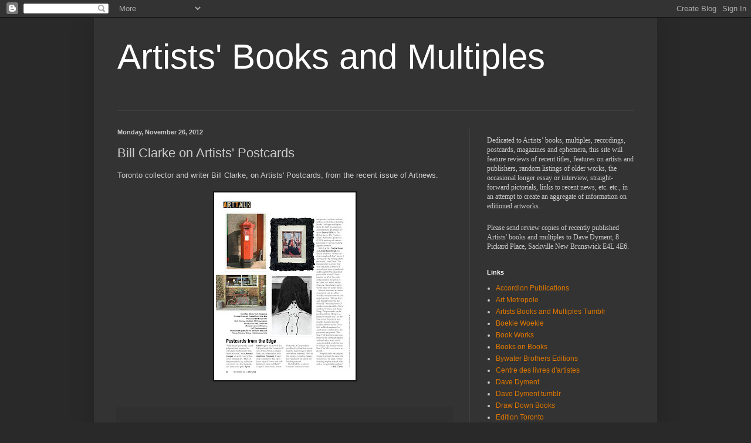

--- FILE ---
content_type: text/html; charset=UTF-8
request_url: https://artistsbooksandmultiples.blogspot.com/2012/11/bill-clarke-on-artists-postcards.html
body_size: 20586
content:
<!DOCTYPE html>
<html class='v2' dir='ltr' lang='en'>
<head>
<link href='https://www.blogger.com/static/v1/widgets/335934321-css_bundle_v2.css' rel='stylesheet' type='text/css'/>
<meta content='width=1100' name='viewport'/>
<meta content='text/html; charset=UTF-8' http-equiv='Content-Type'/>
<meta content='blogger' name='generator'/>
<link href='https://artistsbooksandmultiples.blogspot.com/favicon.ico' rel='icon' type='image/x-icon'/>
<link href='http://artistsbooksandmultiples.blogspot.com/2012/11/bill-clarke-on-artists-postcards.html' rel='canonical'/>
<link rel="alternate" type="application/atom+xml" title="Artists&#39; Books and Multiples - Atom" href="https://artistsbooksandmultiples.blogspot.com/feeds/posts/default" />
<link rel="alternate" type="application/rss+xml" title="Artists&#39; Books and Multiples - RSS" href="https://artistsbooksandmultiples.blogspot.com/feeds/posts/default?alt=rss" />
<link rel="service.post" type="application/atom+xml" title="Artists&#39; Books and Multiples - Atom" href="https://www.blogger.com/feeds/3804823300912954091/posts/default" />

<link rel="alternate" type="application/atom+xml" title="Artists&#39; Books and Multiples - Atom" href="https://artistsbooksandmultiples.blogspot.com/feeds/6152133026880066932/comments/default" />
<!--Can't find substitution for tag [blog.ieCssRetrofitLinks]-->
<link href='https://blogger.googleusercontent.com/img/b/R29vZ2xl/AVvXsEju1DIYFZshAsLWD1CetPdfiqDK3uGKyf9YLcOH_FNNTV_dwF46Ga95mp5p94xon_SNcKbdX-qr4NbNJvMG9RC9kz_-TTgH86FAMt8M7s9N-r1XeRAV316rWTHAxPCCDOYpS75pkWtk9fY/s320/artnews.jpg' rel='image_src'/>
<meta content='http://artistsbooksandmultiples.blogspot.com/2012/11/bill-clarke-on-artists-postcards.html' property='og:url'/>
<meta content='Bill Clarke on Artists&#39; Postcards' property='og:title'/>
<meta content='Toronto collector and writer Bill Clarke, on Artists&#39; Postcards, from the recent issue of Artnews.        ' property='og:description'/>
<meta content='https://blogger.googleusercontent.com/img/b/R29vZ2xl/AVvXsEju1DIYFZshAsLWD1CetPdfiqDK3uGKyf9YLcOH_FNNTV_dwF46Ga95mp5p94xon_SNcKbdX-qr4NbNJvMG9RC9kz_-TTgH86FAMt8M7s9N-r1XeRAV316rWTHAxPCCDOYpS75pkWtk9fY/w1200-h630-p-k-no-nu/artnews.jpg' property='og:image'/>
<title>Artists' Books and Multiples: Bill Clarke on Artists' Postcards</title>
<style id='page-skin-1' type='text/css'><!--
/*
-----------------------------------------------
Blogger Template Style
Name:     Simple
Designer: Blogger
URL:      www.blogger.com
----------------------------------------------- */
/* Content
----------------------------------------------- */
body {
font: normal normal 12px Arial, Tahoma, Helvetica, FreeSans, sans-serif;
color: #cccccc;
background: #292929 none repeat scroll top left;
padding: 0 40px 40px 40px;
}
html body .region-inner {
min-width: 0;
max-width: 100%;
width: auto;
}
h2 {
font-size: 22px;
}
a:link {
text-decoration:none;
color: #dd7700;
}
a:visited {
text-decoration:none;
color: #cc6600;
}
a:hover {
text-decoration:underline;
color: #cc6600;
}
.body-fauxcolumn-outer .fauxcolumn-inner {
background: transparent none repeat scroll top left;
_background-image: none;
}
.body-fauxcolumn-outer .cap-top {
position: absolute;
z-index: 1;
height: 400px;
width: 100%;
}
.body-fauxcolumn-outer .cap-top .cap-left {
width: 100%;
background: transparent none repeat-x scroll top left;
_background-image: none;
}
.content-outer {
-moz-box-shadow: 0 0 40px rgba(0, 0, 0, .15);
-webkit-box-shadow: 0 0 5px rgba(0, 0, 0, .15);
-goog-ms-box-shadow: 0 0 10px #333333;
box-shadow: 0 0 40px rgba(0, 0, 0, .15);
margin-bottom: 1px;
}
.content-inner {
padding: 10px 10px;
}
.content-inner {
background-color: #333333;
}
/* Header
----------------------------------------------- */
.header-outer {
background: transparent none repeat-x scroll 0 -400px;
_background-image: none;
}
.Header h1 {
font: normal normal 60px Arial, Tahoma, Helvetica, FreeSans, sans-serif;
color: #ffffff;
text-shadow: -1px -1px 1px rgba(0, 0, 0, .2);
}
.Header h1 a {
color: #ffffff;
}
.Header .description {
font-size: 140%;
color: #aaaaaa;
}
.header-inner .Header .titlewrapper {
padding: 22px 30px;
}
.header-inner .Header .descriptionwrapper {
padding: 0 30px;
}
/* Tabs
----------------------------------------------- */
.tabs-inner .section:first-child {
border-top: 1px solid #404040;
}
.tabs-inner .section:first-child ul {
margin-top: -1px;
border-top: 1px solid #404040;
border-left: 0 solid #404040;
border-right: 0 solid #404040;
}
.tabs-inner .widget ul {
background: #222222 none repeat-x scroll 0 -800px;
_background-image: none;
border-bottom: 1px solid #404040;
margin-top: 0;
margin-left: -30px;
margin-right: -30px;
}
.tabs-inner .widget li a {
display: inline-block;
padding: .6em 1em;
font: normal normal 14px Arial, Tahoma, Helvetica, FreeSans, sans-serif;
color: #999999;
border-left: 1px solid #333333;
border-right: 0 solid #404040;
}
.tabs-inner .widget li:first-child a {
border-left: none;
}
.tabs-inner .widget li.selected a, .tabs-inner .widget li a:hover {
color: #ffffff;
background-color: #000000;
text-decoration: none;
}
/* Columns
----------------------------------------------- */
.main-outer {
border-top: 0 solid #404040;
}
.fauxcolumn-left-outer .fauxcolumn-inner {
border-right: 1px solid #404040;
}
.fauxcolumn-right-outer .fauxcolumn-inner {
border-left: 1px solid #404040;
}
/* Headings
----------------------------------------------- */
div.widget > h2,
div.widget h2.title {
margin: 0 0 1em 0;
font: normal bold 11px Arial, Tahoma, Helvetica, FreeSans, sans-serif;
color: #ffffff;
}
/* Widgets
----------------------------------------------- */
.widget .zippy {
color: #999999;
text-shadow: 2px 2px 1px rgba(0, 0, 0, .1);
}
.widget .popular-posts ul {
list-style: none;
}
/* Posts
----------------------------------------------- */
h2.date-header {
font: normal bold 11px Arial, Tahoma, Helvetica, FreeSans, sans-serif;
}
.date-header span {
background-color: transparent;
color: #cccccc;
padding: inherit;
letter-spacing: inherit;
margin: inherit;
}
.main-inner {
padding-top: 30px;
padding-bottom: 30px;
}
.main-inner .column-center-inner {
padding: 0 15px;
}
.main-inner .column-center-inner .section {
margin: 0 15px;
}
.post {
margin: 0 0 25px 0;
}
h3.post-title, .comments h4 {
font: normal normal 22px Arial, Tahoma, Helvetica, FreeSans, sans-serif;
margin: .75em 0 0;
}
.post-body {
font-size: 110%;
line-height: 1.4;
position: relative;
}
.post-body img, .post-body .tr-caption-container, .Profile img, .Image img,
.BlogList .item-thumbnail img {
padding: 0;
background: #111111;
border: 1px solid #111111;
-moz-box-shadow: 1px 1px 5px rgba(0, 0, 0, .1);
-webkit-box-shadow: 1px 1px 5px rgba(0, 0, 0, .1);
box-shadow: 1px 1px 5px rgba(0, 0, 0, .1);
}
.post-body img, .post-body .tr-caption-container {
padding: 1px;
}
.post-body .tr-caption-container {
color: #cccccc;
}
.post-body .tr-caption-container img {
padding: 0;
background: transparent;
border: none;
-moz-box-shadow: 0 0 0 rgba(0, 0, 0, .1);
-webkit-box-shadow: 0 0 0 rgba(0, 0, 0, .1);
box-shadow: 0 0 0 rgba(0, 0, 0, .1);
}
.post-header {
margin: 0 0 1.5em;
line-height: 1.6;
font-size: 90%;
}
.post-footer {
margin: 20px -2px 0;
padding: 5px 10px;
color: #888888;
background-color: #303030;
border-bottom: 1px solid #444444;
line-height: 1.6;
font-size: 90%;
}
#comments .comment-author {
padding-top: 1.5em;
border-top: 1px solid #404040;
background-position: 0 1.5em;
}
#comments .comment-author:first-child {
padding-top: 0;
border-top: none;
}
.avatar-image-container {
margin: .2em 0 0;
}
#comments .avatar-image-container img {
border: 1px solid #111111;
}
/* Comments
----------------------------------------------- */
.comments .comments-content .icon.blog-author {
background-repeat: no-repeat;
background-image: url([data-uri]);
}
.comments .comments-content .loadmore a {
border-top: 1px solid #999999;
border-bottom: 1px solid #999999;
}
.comments .comment-thread.inline-thread {
background-color: #303030;
}
.comments .continue {
border-top: 2px solid #999999;
}
/* Accents
---------------------------------------------- */
.section-columns td.columns-cell {
border-left: 1px solid #404040;
}
.blog-pager {
background: transparent none no-repeat scroll top center;
}
.blog-pager-older-link, .home-link,
.blog-pager-newer-link {
background-color: #333333;
padding: 5px;
}
.footer-outer {
border-top: 0 dashed #bbbbbb;
}
/* Mobile
----------------------------------------------- */
body.mobile  {
background-size: auto;
}
.mobile .body-fauxcolumn-outer {
background: transparent none repeat scroll top left;
}
.mobile .body-fauxcolumn-outer .cap-top {
background-size: 100% auto;
}
.mobile .content-outer {
-webkit-box-shadow: 0 0 3px rgba(0, 0, 0, .15);
box-shadow: 0 0 3px rgba(0, 0, 0, .15);
}
.mobile .tabs-inner .widget ul {
margin-left: 0;
margin-right: 0;
}
.mobile .post {
margin: 0;
}
.mobile .main-inner .column-center-inner .section {
margin: 0;
}
.mobile .date-header span {
padding: 0.1em 10px;
margin: 0 -10px;
}
.mobile h3.post-title {
margin: 0;
}
.mobile .blog-pager {
background: transparent none no-repeat scroll top center;
}
.mobile .footer-outer {
border-top: none;
}
.mobile .main-inner, .mobile .footer-inner {
background-color: #333333;
}
.mobile-index-contents {
color: #cccccc;
}
.mobile-link-button {
background-color: #dd7700;
}
.mobile-link-button a:link, .mobile-link-button a:visited {
color: #ffffff;
}
.mobile .tabs-inner .section:first-child {
border-top: none;
}
.mobile .tabs-inner .PageList .widget-content {
background-color: #000000;
color: #ffffff;
border-top: 1px solid #404040;
border-bottom: 1px solid #404040;
}
.mobile .tabs-inner .PageList .widget-content .pagelist-arrow {
border-left: 1px solid #404040;
}

--></style>
<style id='template-skin-1' type='text/css'><!--
body {
min-width: 960px;
}
.content-outer, .content-fauxcolumn-outer, .region-inner {
min-width: 960px;
max-width: 960px;
_width: 960px;
}
.main-inner .columns {
padding-left: 0px;
padding-right: 310px;
}
.main-inner .fauxcolumn-center-outer {
left: 0px;
right: 310px;
/* IE6 does not respect left and right together */
_width: expression(this.parentNode.offsetWidth -
parseInt("0px") -
parseInt("310px") + 'px');
}
.main-inner .fauxcolumn-left-outer {
width: 0px;
}
.main-inner .fauxcolumn-right-outer {
width: 310px;
}
.main-inner .column-left-outer {
width: 0px;
right: 100%;
margin-left: -0px;
}
.main-inner .column-right-outer {
width: 310px;
margin-right: -310px;
}
#layout {
min-width: 0;
}
#layout .content-outer {
min-width: 0;
width: 800px;
}
#layout .region-inner {
min-width: 0;
width: auto;
}
body#layout div.add_widget {
padding: 8px;
}
body#layout div.add_widget a {
margin-left: 32px;
}
--></style>
<link href='https://www.blogger.com/dyn-css/authorization.css?targetBlogID=3804823300912954091&amp;zx=757cba46-e7aa-433a-a6c1-21675d2e3b7e' media='none' onload='if(media!=&#39;all&#39;)media=&#39;all&#39;' rel='stylesheet'/><noscript><link href='https://www.blogger.com/dyn-css/authorization.css?targetBlogID=3804823300912954091&amp;zx=757cba46-e7aa-433a-a6c1-21675d2e3b7e' rel='stylesheet'/></noscript>
<meta name='google-adsense-platform-account' content='ca-host-pub-1556223355139109'/>
<meta name='google-adsense-platform-domain' content='blogspot.com'/>

</head>
<body class='loading variant-dark'>
<div class='navbar section' id='navbar' name='Navbar'><div class='widget Navbar' data-version='1' id='Navbar1'><script type="text/javascript">
    function setAttributeOnload(object, attribute, val) {
      if(window.addEventListener) {
        window.addEventListener('load',
          function(){ object[attribute] = val; }, false);
      } else {
        window.attachEvent('onload', function(){ object[attribute] = val; });
      }
    }
  </script>
<div id="navbar-iframe-container"></div>
<script type="text/javascript" src="https://apis.google.com/js/platform.js"></script>
<script type="text/javascript">
      gapi.load("gapi.iframes:gapi.iframes.style.bubble", function() {
        if (gapi.iframes && gapi.iframes.getContext) {
          gapi.iframes.getContext().openChild({
              url: 'https://www.blogger.com/navbar/3804823300912954091?po\x3d6152133026880066932\x26origin\x3dhttps://artistsbooksandmultiples.blogspot.com',
              where: document.getElementById("navbar-iframe-container"),
              id: "navbar-iframe"
          });
        }
      });
    </script><script type="text/javascript">
(function() {
var script = document.createElement('script');
script.type = 'text/javascript';
script.src = '//pagead2.googlesyndication.com/pagead/js/google_top_exp.js';
var head = document.getElementsByTagName('head')[0];
if (head) {
head.appendChild(script);
}})();
</script>
</div></div>
<div class='body-fauxcolumns'>
<div class='fauxcolumn-outer body-fauxcolumn-outer'>
<div class='cap-top'>
<div class='cap-left'></div>
<div class='cap-right'></div>
</div>
<div class='fauxborder-left'>
<div class='fauxborder-right'></div>
<div class='fauxcolumn-inner'>
</div>
</div>
<div class='cap-bottom'>
<div class='cap-left'></div>
<div class='cap-right'></div>
</div>
</div>
</div>
<div class='content'>
<div class='content-fauxcolumns'>
<div class='fauxcolumn-outer content-fauxcolumn-outer'>
<div class='cap-top'>
<div class='cap-left'></div>
<div class='cap-right'></div>
</div>
<div class='fauxborder-left'>
<div class='fauxborder-right'></div>
<div class='fauxcolumn-inner'>
</div>
</div>
<div class='cap-bottom'>
<div class='cap-left'></div>
<div class='cap-right'></div>
</div>
</div>
</div>
<div class='content-outer'>
<div class='content-cap-top cap-top'>
<div class='cap-left'></div>
<div class='cap-right'></div>
</div>
<div class='fauxborder-left content-fauxborder-left'>
<div class='fauxborder-right content-fauxborder-right'></div>
<div class='content-inner'>
<header>
<div class='header-outer'>
<div class='header-cap-top cap-top'>
<div class='cap-left'></div>
<div class='cap-right'></div>
</div>
<div class='fauxborder-left header-fauxborder-left'>
<div class='fauxborder-right header-fauxborder-right'></div>
<div class='region-inner header-inner'>
<div class='header section' id='header' name='Header'><div class='widget Header' data-version='1' id='Header1'>
<div id='header-inner'>
<div class='titlewrapper'>
<h1 class='title'>
<a href='https://artistsbooksandmultiples.blogspot.com/'>
Artists' Books and Multiples
</a>
</h1>
</div>
<div class='descriptionwrapper'>
<p class='description'><span>
</span></p>
</div>
</div>
</div></div>
</div>
</div>
<div class='header-cap-bottom cap-bottom'>
<div class='cap-left'></div>
<div class='cap-right'></div>
</div>
</div>
</header>
<div class='tabs-outer'>
<div class='tabs-cap-top cap-top'>
<div class='cap-left'></div>
<div class='cap-right'></div>
</div>
<div class='fauxborder-left tabs-fauxborder-left'>
<div class='fauxborder-right tabs-fauxborder-right'></div>
<div class='region-inner tabs-inner'>
<div class='tabs no-items section' id='crosscol' name='Cross-Column'></div>
<div class='tabs no-items section' id='crosscol-overflow' name='Cross-Column 2'></div>
</div>
</div>
<div class='tabs-cap-bottom cap-bottom'>
<div class='cap-left'></div>
<div class='cap-right'></div>
</div>
</div>
<div class='main-outer'>
<div class='main-cap-top cap-top'>
<div class='cap-left'></div>
<div class='cap-right'></div>
</div>
<div class='fauxborder-left main-fauxborder-left'>
<div class='fauxborder-right main-fauxborder-right'></div>
<div class='region-inner main-inner'>
<div class='columns fauxcolumns'>
<div class='fauxcolumn-outer fauxcolumn-center-outer'>
<div class='cap-top'>
<div class='cap-left'></div>
<div class='cap-right'></div>
</div>
<div class='fauxborder-left'>
<div class='fauxborder-right'></div>
<div class='fauxcolumn-inner'>
</div>
</div>
<div class='cap-bottom'>
<div class='cap-left'></div>
<div class='cap-right'></div>
</div>
</div>
<div class='fauxcolumn-outer fauxcolumn-left-outer'>
<div class='cap-top'>
<div class='cap-left'></div>
<div class='cap-right'></div>
</div>
<div class='fauxborder-left'>
<div class='fauxborder-right'></div>
<div class='fauxcolumn-inner'>
</div>
</div>
<div class='cap-bottom'>
<div class='cap-left'></div>
<div class='cap-right'></div>
</div>
</div>
<div class='fauxcolumn-outer fauxcolumn-right-outer'>
<div class='cap-top'>
<div class='cap-left'></div>
<div class='cap-right'></div>
</div>
<div class='fauxborder-left'>
<div class='fauxborder-right'></div>
<div class='fauxcolumn-inner'>
</div>
</div>
<div class='cap-bottom'>
<div class='cap-left'></div>
<div class='cap-right'></div>
</div>
</div>
<!-- corrects IE6 width calculation -->
<div class='columns-inner'>
<div class='column-center-outer'>
<div class='column-center-inner'>
<div class='main section' id='main' name='Main'><div class='widget Blog' data-version='1' id='Blog1'>
<div class='blog-posts hfeed'>

          <div class="date-outer">
        
<h2 class='date-header'><span>Monday, November 26, 2012</span></h2>

          <div class="date-posts">
        
<div class='post-outer'>
<div class='post hentry uncustomized-post-template' itemprop='blogPost' itemscope='itemscope' itemtype='http://schema.org/BlogPosting'>
<meta content='https://blogger.googleusercontent.com/img/b/R29vZ2xl/AVvXsEju1DIYFZshAsLWD1CetPdfiqDK3uGKyf9YLcOH_FNNTV_dwF46Ga95mp5p94xon_SNcKbdX-qr4NbNJvMG9RC9kz_-TTgH86FAMt8M7s9N-r1XeRAV316rWTHAxPCCDOYpS75pkWtk9fY/s320/artnews.jpg' itemprop='image_url'/>
<meta content='3804823300912954091' itemprop='blogId'/>
<meta content='6152133026880066932' itemprop='postId'/>
<a name='6152133026880066932'></a>
<h3 class='post-title entry-title' itemprop='name'>
Bill Clarke on Artists' Postcards
</h3>
<div class='post-header'>
<div class='post-header-line-1'></div>
</div>
<div class='post-body entry-content' id='post-body-6152133026880066932' itemprop='description articleBody'>
Toronto collector and writer Bill Clarke, on Artists' Postcards, from the recent issue of Artnews.&nbsp;<div>
<br /></div>
<div class="separator" style="clear: both; text-align: center;">
<a href="https://blogger.googleusercontent.com/img/b/R29vZ2xl/AVvXsEju1DIYFZshAsLWD1CetPdfiqDK3uGKyf9YLcOH_FNNTV_dwF46Ga95mp5p94xon_SNcKbdX-qr4NbNJvMG9RC9kz_-TTgH86FAMt8M7s9N-r1XeRAV316rWTHAxPCCDOYpS75pkWtk9fY/s1600/artnews.jpg" imageanchor="1" style="margin-left: 1em; margin-right: 1em;"><img border="0" height="320" src="https://blogger.googleusercontent.com/img/b/R29vZ2xl/AVvXsEju1DIYFZshAsLWD1CetPdfiqDK3uGKyf9YLcOH_FNNTV_dwF46Ga95mp5p94xon_SNcKbdX-qr4NbNJvMG9RC9kz_-TTgH86FAMt8M7s9N-r1XeRAV316rWTHAxPCCDOYpS75pkWtk9fY/s320/artnews.jpg" width="241" /></a></div>
<div>
<br /></div>
<div style='clear: both;'></div>
</div>
<div class='post-footer'>
<div class='post-footer-line post-footer-line-1'>
<span class='post-author vcard'>
</span>
<span class='post-timestamp'>
</span>
<span class='post-comment-link'>
</span>
<span class='post-icons'>
</span>
<div class='post-share-buttons goog-inline-block'>
</div>
</div>
<div class='post-footer-line post-footer-line-2'>
<span class='post-labels'>
</span>
</div>
<div class='post-footer-line post-footer-line-3'>
<span class='post-location'>
</span>
</div>
</div>
</div>
<div class='comments' id='comments'>
<a name='comments'></a>
<h4>No comments:</h4>
<div id='Blog1_comments-block-wrapper'>
<dl class='avatar-comment-indent' id='comments-block'>
</dl>
</div>
<p class='comment-footer'>
<div class='comment-form'>
<a name='comment-form'></a>
<h4 id='comment-post-message'>Post a Comment</h4>
<p>
</p>
<a href='https://www.blogger.com/comment/frame/3804823300912954091?po=6152133026880066932&hl=en&saa=85391&origin=https://artistsbooksandmultiples.blogspot.com' id='comment-editor-src'></a>
<iframe allowtransparency='true' class='blogger-iframe-colorize blogger-comment-from-post' frameborder='0' height='410px' id='comment-editor' name='comment-editor' src='' width='100%'></iframe>
<script src='https://www.blogger.com/static/v1/jsbin/2830521187-comment_from_post_iframe.js' type='text/javascript'></script>
<script type='text/javascript'>
      BLOG_CMT_createIframe('https://www.blogger.com/rpc_relay.html');
    </script>
</div>
</p>
</div>
</div>

        </div></div>
      
</div>
<div class='blog-pager' id='blog-pager'>
<span id='blog-pager-newer-link'>
<a class='blog-pager-newer-link' href='https://artistsbooksandmultiples.blogspot.com/2012/11/cranfield-and-slade-12-sun-songs.html' id='Blog1_blog-pager-newer-link' title='Newer Post'>Newer Post</a>
</span>
<span id='blog-pager-older-link'>
<a class='blog-pager-older-link' href='https://artistsbooksandmultiples.blogspot.com/2012/11/sara-mackillop-ex-library-book.html' id='Blog1_blog-pager-older-link' title='Older Post'>Older Post</a>
</span>
<a class='home-link' href='https://artistsbooksandmultiples.blogspot.com/'>Home</a>
</div>
<div class='clear'></div>
<div class='post-feeds'>
<div class='feed-links'>
Subscribe to:
<a class='feed-link' href='https://artistsbooksandmultiples.blogspot.com/feeds/6152133026880066932/comments/default' target='_blank' type='application/atom+xml'>Post Comments (Atom)</a>
</div>
</div>
</div></div>
</div>
</div>
<div class='column-left-outer'>
<div class='column-left-inner'>
<aside>
</aside>
</div>
</div>
<div class='column-right-outer'>
<div class='column-right-inner'>
<aside>
<div class='sidebar section' id='sidebar-right-1'><div class='widget Text' data-version='1' id='Text1'>
<div class='widget-content'>
<!--[if gte mso 9]><xml>  <o:officedocumentsettings>   <o:allowpng/>  </o:OfficeDocumentSettings> </xml><![endif]-->  <!--[if gte mso 9]><xml>  <w:worddocument>   <w:view>Normal</w:View>   <w:zoom>0</w:Zoom>   <w:trackmoves/>   <w:trackformatting/>   <w:punctuationkerning/>   <w:validateagainstschemas/>   <w:saveifxmlinvalid>false</w:SaveIfXMLInvalid>   <w:ignoremixedcontent>false</w:IgnoreMixedContent>   <w:alwaysshowplaceholdertext>false</w:AlwaysShowPlaceholderText>   <w:donotpromoteqf/>   <w:lidthemeother>EN-US</w:LidThemeOther>   <w:lidthemeasian>JA</w:LidThemeAsian>   <w:lidthemecomplexscript>X-NONE</w:LidThemeComplexScript>   <w:compatibility>    <w:breakwrappedtables/>    <w:snaptogridincell/>    <w:wraptextwithpunct/>    <w:useasianbreakrules/>    <w:dontgrowautofit/>    <w:splitpgbreakandparamark/>    <w:enableopentypekerning/>    <w:dontflipmirrorindents/>    <w:overridetablestylehps/>   </w:Compatibility>   <m:mathpr>    <m:mathfont val="Cambria Math">    <m:brkbin val="before">    <m:brkbinsub val="&#45;-">    <m:smallfrac val="off">    <m:dispdef/>    <m:lmargin val="0">    <m:rmargin val="0">    <m:defjc val="centerGroup">    <m:wrapindent val="1440">    <m:intlim val="subSup">    <m:narylim val="undOvr">   </m:mathPr></w:WordDocument> </xml><![endif]--><!--[if gte mso 9]><xml>  <w:latentstyles deflockedstate="false" defunhidewhenused="true" defsemihidden="true" defqformat="false" defpriority="99" latentstylecount="276">   <w:lsdexception locked="false" priority="0" semihidden="false" unhidewhenused="false" qformat="true" name="Normal">   <w:lsdexception locked="false" priority="9" semihidden="false" unhidewhenused="false" qformat="true" name="heading 1">   <w:lsdexception locked="false" priority="9" qformat="true" name="heading 2">   <w:lsdexception locked="false" priority="9" qformat="true" name="heading 3">   <w:lsdexception locked="false" priority="9" qformat="true" name="heading 4">   <w:lsdexception locked="false" priority="9" qformat="true" name="heading 5">   <w:lsdexception locked="false" priority="9" qformat="true" name="heading 6">   <w:lsdexception locked="false" priority="9" qformat="true" name="heading 7">   <w:lsdexception locked="false" priority="9" qformat="true" name="heading 8">   <w:lsdexception locked="false" priority="9" qformat="true" name="heading 9">   <w:lsdexception locked="false" priority="39" name="toc 1">   <w:lsdexception locked="false" priority="39" name="toc 2">   <w:lsdexception locked="false" priority="39" name="toc 3">   <w:lsdexception locked="false" priority="39" name="toc 4">   <w:lsdexception locked="false" priority="39" name="toc 5">   <w:lsdexception locked="false" priority="39" name="toc 6">   <w:lsdexception locked="false" priority="39" name="toc 7">   <w:lsdexception locked="false" priority="39" name="toc 8">   <w:lsdexception locked="false" priority="39" name="toc 9">   <w:lsdexception locked="false" priority="0" name="header">   <w:lsdexception locked="false" priority="35" qformat="true" name="caption">   <w:lsdexception locked="false" priority="10" semihidden="false" unhidewhenused="false" qformat="true" name="Title">   <w:lsdexception locked="false" priority="1" name="Default Paragraph Font">   <w:lsdexception locked="false" priority="11" semihidden="false" unhidewhenused="false" qformat="true" name="Subtitle">   <w:lsdexception locked="false" priority="22" semihidden="false" unhidewhenused="false" qformat="true" name="Strong">   <w:lsdexception locked="false" priority="20" semihidden="false" unhidewhenused="false" qformat="true" name="Emphasis">   <w:lsdexception locked="false" priority="59" semihidden="false" unhidewhenused="false" name="Table Grid">   <w:lsdexception locked="false" unhidewhenused="false" name="Placeholder Text">   <w:lsdexception locked="false" priority="1" semihidden="false" unhidewhenused="false" qformat="true" name="No Spacing">   <w:lsdexception locked="false" priority="60" semihidden="false" unhidewhenused="false" name="Light Shading">   <w:lsdexception locked="false" priority="61" semihidden="false" unhidewhenused="false" name="Light List">   <w:lsdexception locked="false" priority="62" semihidden="false" unhidewhenused="false" name="Light Grid">   <w:lsdexception locked="false" priority="63" semihidden="false" unhidewhenused="false" name="Medium Shading 1">   <w:lsdexception locked="false" priority="64" semihidden="false" unhidewhenused="false" name="Medium Shading 2">   <w:lsdexception locked="false" priority="65" semihidden="false" unhidewhenused="false" name="Medium List 1">   <w:lsdexception locked="false" priority="66" semihidden="false" unhidewhenused="false" name="Medium List 2">   <w:lsdexception locked="false" priority="67" semihidden="false" unhidewhenused="false" name="Medium Grid 1">   <w:lsdexception locked="false" priority="68" semihidden="false" unhidewhenused="false" name="Medium Grid 2">   <w:lsdexception locked="false" priority="69" semihidden="false" unhidewhenused="false" name="Medium Grid 3">   <w:lsdexception locked="false" priority="70" semihidden="false" unhidewhenused="false" name="Dark List">   <w:lsdexception locked="false" priority="71" semihidden="false" unhidewhenused="false" name="Colorful Shading">   <w:lsdexception locked="false" priority="72" semihidden="false" unhidewhenused="false" name="Colorful List">   <w:lsdexception locked="false" priority="73" semihidden="false" unhidewhenused="false" name="Colorful Grid">   <w:lsdexception locked="false" priority="60" semihidden="false" unhidewhenused="false" name="Light Shading Accent 1">   <w:lsdexception locked="false" priority="61" semihidden="false" unhidewhenused="false" name="Light List Accent 1">   <w:lsdexception locked="false" priority="62" semihidden="false" unhidewhenused="false" name="Light Grid Accent 1">   <w:lsdexception locked="false" priority="63" semihidden="false" unhidewhenused="false" name="Medium Shading 1 Accent 1">   <w:lsdexception locked="false" priority="64" semihidden="false" unhidewhenused="false" name="Medium Shading 2 Accent 1">   <w:lsdexception locked="false" priority="65" semihidden="false" unhidewhenused="false" name="Medium List 1 Accent 1">   <w:lsdexception locked="false" unhidewhenused="false" name="Revision">   <w:lsdexception locked="false" priority="34" semihidden="false" unhidewhenused="false" qformat="true" name="List Paragraph">   <w:lsdexception locked="false" priority="29" semihidden="false" unhidewhenused="false" qformat="true" name="Quote">   <w:lsdexception locked="false" priority="30" semihidden="false" unhidewhenused="false" qformat="true" name="Intense Quote">   <w:lsdexception locked="false" priority="66" semihidden="false" unhidewhenused="false" name="Medium List 2 Accent 1">   <w:lsdexception locked="false" priority="67" semihidden="false" unhidewhenused="false" name="Medium Grid 1 Accent 1">   <w:lsdexception locked="false" priority="68" semihidden="false" unhidewhenused="false" name="Medium Grid 2 Accent 1">   <w:lsdexception locked="false" priority="69" semihidden="false" unhidewhenused="false" name="Medium Grid 3 Accent 1">   <w:lsdexception locked="false" priority="70" semihidden="false" unhidewhenused="false" name="Dark List Accent 1">   <w:lsdexception locked="false" priority="71" semihidden="false" unhidewhenused="false" name="Colorful Shading Accent 1">   <w:lsdexception locked="false" priority="72" semihidden="false" unhidewhenused="false" name="Colorful List Accent 1">   <w:lsdexception locked="false" priority="73" semihidden="false" unhidewhenused="false" name="Colorful Grid Accent 1">   <w:lsdexception locked="false" priority="60" semihidden="false" unhidewhenused="false" name="Light Shading Accent 2">   <w:lsdexception locked="false" priority="61" semihidden="false" unhidewhenused="false" name="Light List Accent 2">   <w:lsdexception locked="false" priority="62" semihidden="false" unhidewhenused="false" name="Light Grid Accent 2">   <w:lsdexception locked="false" priority="63" semihidden="false" unhidewhenused="false" name="Medium Shading 1 Accent 2">   <w:lsdexception locked="false" priority="64" semihidden="false" unhidewhenused="false" name="Medium Shading 2 Accent 2">   <w:lsdexception locked="false" priority="65" semihidden="false" unhidewhenused="false" name="Medium List 1 Accent 2">   <w:lsdexception locked="false" priority="66" semihidden="false" unhidewhenused="false" name="Medium List 2 Accent 2">   <w:lsdexception locked="false" priority="67" semihidden="false" unhidewhenused="false" name="Medium Grid 1 Accent 2">   <w:lsdexception locked="false" priority="68" semihidden="false" unhidewhenused="false" name="Medium Grid 2 Accent 2">   <w:lsdexception locked="false" priority="69" semihidden="false" unhidewhenused="false" name="Medium Grid 3 Accent 2">   <w:lsdexception locked="false" priority="70" semihidden="false" unhidewhenused="false" name="Dark List Accent 2">   <w:lsdexception locked="false" priority="71" semihidden="false" unhidewhenused="false" name="Colorful Shading Accent 2">   <w:lsdexception locked="false" priority="72" semihidden="false" unhidewhenused="false" name="Colorful List Accent 2">   <w:lsdexception locked="false" priority="73" semihidden="false" unhidewhenused="false" name="Colorful Grid Accent 2">   <w:lsdexception locked="false" priority="60" semihidden="false" unhidewhenused="false" name="Light Shading Accent 3">   <w:lsdexception locked="false" priority="61" semihidden="false" unhidewhenused="false" name="Light List Accent 3">   <w:lsdexception locked="false" priority="62" semihidden="false" unhidewhenused="false" name="Light Grid Accent 3">   <w:lsdexception locked="false" priority="63" semihidden="false" unhidewhenused="false" name="Medium Shading 1 Accent 3">   <w:lsdexception locked="false" priority="64" semihidden="false" unhidewhenused="false" name="Medium Shading 2 Accent 3">   <w:lsdexception locked="false" priority="65" semihidden="false" unhidewhenused="false" name="Medium List 1 Accent 3">   <w:lsdexception locked="false" priority="66" semihidden="false" unhidewhenused="false" name="Medium List 2 Accent 3">   <w:lsdexception locked="false" priority="67" semihidden="false" unhidewhenused="false" name="Medium Grid 1 Accent 3">   <w:lsdexception locked="false" priority="68" semihidden="false" unhidewhenused="false" name="Medium Grid 2 Accent 3">   <w:lsdexception locked="false" priority="69" semihidden="false" unhidewhenused="false" name="Medium Grid 3 Accent 3">   <w:lsdexception locked="false" priority="70" semihidden="false" unhidewhenused="false" name="Dark List Accent 3">   <w:lsdexception locked="false" priority="71" semihidden="false" unhidewhenused="false" name="Colorful Shading Accent 3">   <w:lsdexception locked="false" priority="72" semihidden="false" unhidewhenused="false" name="Colorful List Accent 3">   <w:lsdexception locked="false" priority="73" semihidden="false" unhidewhenused="false" name="Colorful Grid Accent 3">   <w:lsdexception locked="false" priority="60" semihidden="false" unhidewhenused="false" name="Light Shading Accent 4">   <w:lsdexception locked="false" priority="61" semihidden="false" unhidewhenused="false" name="Light List Accent 4">   <w:lsdexception locked="false" priority="62" semihidden="false" unhidewhenused="false" name="Light Grid Accent 4">   <w:lsdexception locked="false" priority="63" semihidden="false" unhidewhenused="false" name="Medium Shading 1 Accent 4">   <w:lsdexception locked="false" priority="64" semihidden="false" unhidewhenused="false" name="Medium Shading 2 Accent 4">   <w:lsdexception locked="false" priority="65" semihidden="false" unhidewhenused="false" name="Medium List 1 Accent 4">   <w:lsdexception locked="false" priority="66" semihidden="false" unhidewhenused="false" name="Medium List 2 Accent 4">   <w:lsdexception locked="false" priority="67" semihidden="false" unhidewhenused="false" name="Medium Grid 1 Accent 4">   <w:lsdexception locked="false" priority="68" semihidden="false" unhidewhenused="false" name="Medium Grid 2 Accent 4">   <w:lsdexception locked="false" priority="69" semihidden="false" unhidewhenused="false" name="Medium Grid 3 Accent 4">   <w:lsdexception locked="false" priority="70" semihidden="false" unhidewhenused="false" name="Dark List Accent 4">   <w:lsdexception locked="false" priority="71" semihidden="false" unhidewhenused="false" name="Colorful Shading Accent 4">   <w:lsdexception locked="false" priority="72" semihidden="false" unhidewhenused="false" name="Colorful List Accent 4">   <w:lsdexception locked="false" priority="73" semihidden="false" unhidewhenused="false" name="Colorful Grid Accent 4">   <w:lsdexception locked="false" priority="60" semihidden="false" unhidewhenused="false" name="Light Shading Accent 5">   <w:lsdexception locked="false" priority="61" semihidden="false" unhidewhenused="false" name="Light List Accent 5">   <w:lsdexception locked="false" priority="62" semihidden="false" unhidewhenused="false" name="Light Grid Accent 5">   <w:lsdexception locked="false" priority="63" semihidden="false" unhidewhenused="false" name="Medium Shading 1 Accent 5">   <w:lsdexception locked="false" priority="64" semihidden="false" unhidewhenused="false" name="Medium Shading 2 Accent 5">   <w:lsdexception locked="false" priority="65" semihidden="false" unhidewhenused="false" name="Medium List 1 Accent 5">   <w:lsdexception locked="false" priority="66" semihidden="false" unhidewhenused="false" name="Medium List 2 Accent 5">   <w:lsdexception locked="false" priority="67" semihidden="false" unhidewhenused="false" name="Medium Grid 1 Accent 5">   <w:lsdexception locked="false" priority="68" semihidden="false" unhidewhenused="false" name="Medium Grid 2 Accent 5">   <w:lsdexception locked="false" priority="69" semihidden="false" unhidewhenused="false" name="Medium Grid 3 Accent 5">   <w:lsdexception locked="false" priority="70" semihidden="false" unhidewhenused="false" name="Dark List Accent 5">   <w:lsdexception locked="false" priority="71" semihidden="false" unhidewhenused="false" name="Colorful Shading Accent 5">   <w:lsdexception locked="false" priority="72" semihidden="false" unhidewhenused="false" name="Colorful List Accent 5">   <w:lsdexception locked="false" priority="73" semihidden="false" unhidewhenused="false" name="Colorful Grid Accent 5">   <w:lsdexception locked="false" priority="60" semihidden="false" unhidewhenused="false" name="Light Shading Accent 6">   <w:lsdexception locked="false" priority="61" semihidden="false" unhidewhenused="false" name="Light List Accent 6">   <w:lsdexception locked="false" priority="62" semihidden="false" unhidewhenused="false" name="Light Grid Accent 6">   <w:lsdexception locked="false" priority="63" semihidden="false" unhidewhenused="false" name="Medium Shading 1 Accent 6">   <w:lsdexception locked="false" priority="64" semihidden="false" unhidewhenused="false" name="Medium Shading 2 Accent 6">   <w:lsdexception locked="false" priority="65" semihidden="false" unhidewhenused="false" name="Medium List 1 Accent 6">   <w:lsdexception locked="false" priority="66" semihidden="false" unhidewhenused="false" name="Medium List 2 Accent 6">   <w:lsdexception locked="false" priority="67" semihidden="false" unhidewhenused="false" name="Medium Grid 1 Accent 6">   <w:lsdexception locked="false" priority="68" semihidden="false" unhidewhenused="false" name="Medium Grid 2 Accent 6">   <w:lsdexception locked="false" priority="69" semihidden="false" unhidewhenused="false" name="Medium Grid 3 Accent 6">   <w:lsdexception locked="false" priority="70" semihidden="false" unhidewhenused="false" name="Dark List Accent 6">   <w:lsdexception locked="false" priority="71" semihidden="false" unhidewhenused="false" name="Colorful Shading Accent 6">   <w:lsdexception locked="false" priority="72" semihidden="false" unhidewhenused="false" name="Colorful List Accent 6">   <w:lsdexception locked="false" priority="73" semihidden="false" unhidewhenused="false" name="Colorful Grid Accent 6">   <w:lsdexception locked="false" priority="19" semihidden="false" unhidewhenused="false" qformat="true" name="Subtle Emphasis">   <w:lsdexception locked="false" priority="21" semihidden="false" unhidewhenused="false" qformat="true" name="Intense Emphasis">   <w:lsdexception locked="false" priority="31" semihidden="false" unhidewhenused="false" qformat="true" name="Subtle Reference">   <w:lsdexception locked="false" priority="32" semihidden="false" unhidewhenused="false" qformat="true" name="Intense Reference">   <w:lsdexception locked="false" priority="33" semihidden="false" unhidewhenused="false" qformat="true" name="Book Title">   <w:lsdexception locked="false" priority="37" name="Bibliography">   <w:lsdexception locked="false" priority="39" qformat="true" name="TOC Heading">  </w:LatentStyles> </xml><![endif]-->  <!--[if gte mso 10]> <style>  /* Style Definitions */ table.MsoNormalTable 	{mso-style-name:"Table Normal"; 	mso-tstyle-rowband-size:0; 	mso-tstyle-colband-size:0; 	mso-style-noshow:yes; 	mso-style-priority:99; 	mso-style-parent:""; 	mso-padding-alt:0cm 5.4pt 0cm 5.4pt; 	mso-para-margin-top:0cm; 	mso-para-margin-right:0cm; 	mso-para-margin-bottom:10.0pt; 	mso-para-margin-left:0cm; 	mso-pagination:widow-orphan; 	font-size:10.0pt; 	font-family:Cambria; 	mso-ascii-font-family:Cambria; 	mso-ascii-theme-font:minor-latin; 	mso-hansi-font-family:Cambria; 	mso-hansi-theme-font:minor-latin;} </style> <![endif]-->    <!--StartFragment-->  <p class="MsoNormal"><span ="" class="Apple-style-span"  style="font-family:&quot;;"><span ="" class="Apple-style-span"  style="font-size:17px;">          <!--[if gte mso 9]><xml>  <o:officedocumentsettings>   <o:allowpng/>  </o:OfficeDocumentSettings> </xml><![endif]-->  <!--[if gte mso 9]><xml>  <w:worddocument>   <w:view>Normal</w:View>   <w:zoom>0</w:Zoom>   <w:trackmoves/>   <w:trackformatting/>   <w:punctuationkerning/>   <w:validateagainstschemas/>   <w:saveifxmlinvalid>false</w:SaveIfXMLInvalid>   <w:ignoremixedcontent>false</w:IgnoreMixedContent>   <w:alwaysshowplaceholdertext>false</w:AlwaysShowPlaceholderText>   <w:donotpromoteqf/>   <w:lidthemeother>EN-US</w:LidThemeOther>   <w:lidthemeasian>JA</w:LidThemeAsian>   <w:lidthemecomplexscript>X-NONE</w:LidThemeComplexScript>   <w:compatibility>    <w:breakwrappedtables/>    <w:snaptogridincell/>    <w:wraptextwithpunct/>    <w:useasianbreakrules/>    <w:dontgrowautofit/>    <w:splitpgbreakandparamark/>    <w:enableopentypekerning/>    <w:dontflipmirrorindents/>    <w:overridetablestylehps/>   </w:Compatibility>   <m:mathpr>    <m:mathfont val="Cambria Math">    <m:brkbin val="before">    <m:brkbinsub val="&#45;-">    <m:smallfrac val="off">    <m:dispdef/>    <m:lmargin val="0">    <m:rmargin val="0">    <m:defjc val="centerGroup">    <m:wrapindent val="1440">    <m:intlim val="subSup">    <m:narylim val="undOvr">   </m:mathPr></w:WordDocument> </xml><![endif]--><!--[if gte mso 9]><xml>  <w:latentstyles deflockedstate="false" defunhidewhenused="true" defsemihidden="true" defqformat="false" defpriority="99" latentstylecount="276">   <w:lsdexception locked="false" priority="0" semihidden="false" unhidewhenused="false" qformat="true" name="Normal">   <w:lsdexception locked="false" priority="9" semihidden="false" unhidewhenused="false" qformat="true" name="heading 1">   <w:lsdexception locked="false" priority="9" qformat="true" name="heading 2">   <w:lsdexception locked="false" priority="9" qformat="true" name="heading 3">   <w:lsdexception locked="false" priority="9" qformat="true" name="heading 4">   <w:lsdexception locked="false" priority="9" qformat="true" name="heading 5">   <w:lsdexception locked="false" priority="9" qformat="true" name="heading 6">   <w:lsdexception locked="false" priority="9" qformat="true" name="heading 7">   <w:lsdexception locked="false" priority="9" qformat="true" name="heading 8">   <w:lsdexception locked="false" priority="9" qformat="true" name="heading 9">   <w:lsdexception locked="false" priority="39" name="toc 1">   <w:lsdexception locked="false" priority="39" name="toc 2">   <w:lsdexception locked="false" priority="39" name="toc 3">   <w:lsdexception locked="false" priority="39" name="toc 4">   <w:lsdexception locked="false" priority="39" name="toc 5">   <w:lsdexception locked="false" priority="39" name="toc 6">   <w:lsdexception locked="false" priority="39" name="toc 7">   <w:lsdexception locked="false" priority="39" name="toc 8">   <w:lsdexception locked="false" priority="39" name="toc 9">   <w:lsdexception locked="false" priority="0" name="header">   <w:lsdexception locked="false" priority="35" qformat="true" name="caption">   <w:lsdexception locked="false" priority="10" semihidden="false" unhidewhenused="false" qformat="true" name="Title">   <w:lsdexception locked="false" priority="1" name="Default Paragraph Font">   <w:lsdexception locked="false" priority="11" semihidden="false" unhidewhenused="false" qformat="true" name="Subtitle">   <w:lsdexception locked="false" priority="22" semihidden="false" unhidewhenused="false" qformat="true" name="Strong">   <w:lsdexception locked="false" priority="20" semihidden="false" unhidewhenused="false" qformat="true" name="Emphasis">   <w:lsdexception locked="false" priority="59" semihidden="false" unhidewhenused="false" name="Table Grid">   <w:lsdexception locked="false" unhidewhenused="false" name="Placeholder Text">   <w:lsdexception locked="false" priority="1" semihidden="false" unhidewhenused="false" qformat="true" name="No Spacing">   <w:lsdexception locked="false" priority="60" semihidden="false" unhidewhenused="false" name="Light Shading">   <w:lsdexception locked="false" priority="61" semihidden="false" unhidewhenused="false" name="Light List">   <w:lsdexception locked="false" priority="62" semihidden="false" unhidewhenused="false" name="Light Grid">   <w:lsdexception locked="false" priority="63" semihidden="false" unhidewhenused="false" name="Medium Shading 1">   <w:lsdexception locked="false" priority="64" semihidden="false" unhidewhenused="false" name="Medium Shading 2">   <w:lsdexception locked="false" priority="65" semihidden="false" unhidewhenused="false" name="Medium List 1">   <w:lsdexception locked="false" priority="66" semihidden="false" unhidewhenused="false" name="Medium List 2">   <w:lsdexception locked="false" priority="67" semihidden="false" unhidewhenused="false" name="Medium Grid 1">   <w:lsdexception locked="false" priority="68" semihidden="false" unhidewhenused="false" name="Medium Grid 2">   <w:lsdexception locked="false" priority="69" semihidden="false" unhidewhenused="false" name="Medium Grid 3">   <w:lsdexception locked="false" priority="70" semihidden="false" unhidewhenused="false" name="Dark List">   <w:lsdexception locked="false" priority="71" semihidden="false" unhidewhenused="false" name="Colorful Shading">   <w:lsdexception locked="false" priority="72" semihidden="false" unhidewhenused="false" name="Colorful List">   <w:lsdexception locked="false" priority="73" semihidden="false" unhidewhenused="false" name="Colorful Grid">   <w:lsdexception locked="false" priority="60" semihidden="false" unhidewhenused="false" name="Light Shading Accent 1">   <w:lsdexception locked="false" priority="61" semihidden="false" unhidewhenused="false" name="Light List Accent 1">   <w:lsdexception locked="false" priority="62" semihidden="false" unhidewhenused="false" name="Light Grid Accent 1">   <w:lsdexception locked="false" priority="63" semihidden="false" unhidewhenused="false" name="Medium Shading 1 Accent 1">   <w:lsdexception locked="false" priority="64" semihidden="false" unhidewhenused="false" name="Medium Shading 2 Accent 1">   <w:lsdexception locked="false" priority="65" semihidden="false" unhidewhenused="false" name="Medium List 1 Accent 1">   <w:lsdexception locked="false" unhidewhenused="false" name="Revision">   <w:lsdexception locked="false" priority="34" semihidden="false" unhidewhenused="false" qformat="true" name="List Paragraph">   <w:lsdexception locked="false" priority="29" semihidden="false" unhidewhenused="false" qformat="true" name="Quote">   <w:lsdexception locked="false" priority="30" semihidden="false" unhidewhenused="false" qformat="true" name="Intense Quote">   <w:lsdexception locked="false" priority="66" semihidden="false" unhidewhenused="false" name="Medium List 2 Accent 1">   <w:lsdexception locked="false" priority="67" semihidden="false" unhidewhenused="false" name="Medium Grid 1 Accent 1">   <w:lsdexception locked="false" priority="68" semihidden="false" unhidewhenused="false" name="Medium Grid 2 Accent 1">   <w:lsdexception locked="false" priority="69" semihidden="false" unhidewhenused="false" name="Medium Grid 3 Accent 1">   <w:lsdexception locked="false" priority="70" semihidden="false" unhidewhenused="false" name="Dark List Accent 1">   <w:lsdexception locked="false" priority="71" semihidden="false" unhidewhenused="false" name="Colorful Shading Accent 1">   <w:lsdexception locked="false" priority="72" semihidden="false" unhidewhenused="false" name="Colorful List Accent 1">   <w:lsdexception locked="false" priority="73" semihidden="false" unhidewhenused="false" name="Colorful Grid Accent 1">   <w:lsdexception locked="false" priority="60" semihidden="false" unhidewhenused="false" name="Light Shading Accent 2">   <w:lsdexception locked="false" priority="61" semihidden="false" unhidewhenused="false" name="Light List Accent 2">   <w:lsdexception locked="false" priority="62" semihidden="false" unhidewhenused="false" name="Light Grid Accent 2">   <w:lsdexception locked="false" priority="63" semihidden="false" unhidewhenused="false" name="Medium Shading 1 Accent 2">   <w:lsdexception locked="false" priority="64" semihidden="false" unhidewhenused="false" name="Medium Shading 2 Accent 2">   <w:lsdexception locked="false" priority="65" semihidden="false" unhidewhenused="false" name="Medium List 1 Accent 2">   <w:lsdexception locked="false" priority="66" semihidden="false" unhidewhenused="false" name="Medium List 2 Accent 2">   <w:lsdexception locked="false" priority="67" semihidden="false" unhidewhenused="false" name="Medium Grid 1 Accent 2">   <w:lsdexception locked="false" priority="68" semihidden="false" unhidewhenused="false" name="Medium Grid 2 Accent 2">   <w:lsdexception locked="false" priority="69" semihidden="false" unhidewhenused="false" name="Medium Grid 3 Accent 2">   <w:lsdexception locked="false" priority="70" semihidden="false" unhidewhenused="false" name="Dark List Accent 2">   <w:lsdexception locked="false" priority="71" semihidden="false" unhidewhenused="false" name="Colorful Shading Accent 2">   <w:lsdexception locked="false" priority="72" semihidden="false" unhidewhenused="false" name="Colorful List Accent 2">   <w:lsdexception locked="false" priority="73" semihidden="false" unhidewhenused="false" name="Colorful Grid Accent 2">   <w:lsdexception locked="false" priority="60" semihidden="false" unhidewhenused="false" name="Light Shading Accent 3">   <w:lsdexception locked="false" priority="61" semihidden="false" unhidewhenused="false" name="Light List Accent 3">   <w:lsdexception locked="false" priority="62" semihidden="false" unhidewhenused="false" name="Light Grid Accent 3">   <w:lsdexception locked="false" priority="63" semihidden="false" unhidewhenused="false" name="Medium Shading 1 Accent 3">   <w:lsdexception locked="false" priority="64" semihidden="false" unhidewhenused="false" name="Medium Shading 2 Accent 3">   <w:lsdexception locked="false" priority="65" semihidden="false" unhidewhenused="false" name="Medium List 1 Accent 3">   <w:lsdexception locked="false" priority="66" semihidden="false" unhidewhenused="false" name="Medium List 2 Accent 3">   <w:lsdexception locked="false" priority="67" semihidden="false" unhidewhenused="false" name="Medium Grid 1 Accent 3">   <w:lsdexception locked="false" priority="68" semihidden="false" unhidewhenused="false" name="Medium Grid 2 Accent 3">   <w:lsdexception locked="false" priority="69" semihidden="false" unhidewhenused="false" name="Medium Grid 3 Accent 3">   <w:lsdexception locked="false" priority="70" semihidden="false" unhidewhenused="false" name="Dark List Accent 3">   <w:lsdexception locked="false" priority="71" semihidden="false" unhidewhenused="false" name="Colorful Shading Accent 3">   <w:lsdexception locked="false" priority="72" semihidden="false" unhidewhenused="false" name="Colorful List Accent 3">   <w:lsdexception locked="false" priority="73" semihidden="false" unhidewhenused="false" name="Colorful Grid Accent 3">   <w:lsdexception locked="false" priority="60" semihidden="false" unhidewhenused="false" name="Light Shading Accent 4">   <w:lsdexception locked="false" priority="61" semihidden="false" unhidewhenused="false" name="Light List Accent 4">   <w:lsdexception locked="false" priority="62" semihidden="false" unhidewhenused="false" name="Light Grid Accent 4">   <w:lsdexception locked="false" priority="63" semihidden="false" unhidewhenused="false" name="Medium Shading 1 Accent 4">   <w:lsdexception locked="false" priority="64" semihidden="false" unhidewhenused="false" name="Medium Shading 2 Accent 4">   <w:lsdexception locked="false" priority="65" semihidden="false" unhidewhenused="false" name="Medium List 1 Accent 4">   <w:lsdexception locked="false" priority="66" semihidden="false" unhidewhenused="false" name="Medium List 2 Accent 4">   <w:lsdexception locked="false" priority="67" semihidden="false" unhidewhenused="false" name="Medium Grid 1 Accent 4">   <w:lsdexception locked="false" priority="68" semihidden="false" unhidewhenused="false" name="Medium Grid 2 Accent 4">   <w:lsdexception locked="false" priority="69" semihidden="false" unhidewhenused="false" name="Medium Grid 3 Accent 4">   <w:lsdexception locked="false" priority="70" semihidden="false" unhidewhenused="false" name="Dark List Accent 4">   <w:lsdexception locked="false" priority="71" semihidden="false" unhidewhenused="false" name="Colorful Shading Accent 4">   <w:lsdexception locked="false" priority="72" semihidden="false" unhidewhenused="false" name="Colorful List Accent 4">   <w:lsdexception locked="false" priority="73" semihidden="false" unhidewhenused="false" name="Colorful Grid Accent 4">   <w:lsdexception locked="false" priority="60" semihidden="false" unhidewhenused="false" name="Light Shading Accent 5">   <w:lsdexception locked="false" priority="61" semihidden="false" unhidewhenused="false" name="Light List Accent 5">   <w:lsdexception locked="false" priority="62" semihidden="false" unhidewhenused="false" name="Light Grid Accent 5">   <w:lsdexception locked="false" priority="63" semihidden="false" unhidewhenused="false" name="Medium Shading 1 Accent 5">   <w:lsdexception locked="false" priority="64" semihidden="false" unhidewhenused="false" name="Medium Shading 2 Accent 5">   <w:lsdexception locked="false" priority="65" semihidden="false" unhidewhenused="false" name="Medium List 1 Accent 5">   <w:lsdexception locked="false" priority="66" semihidden="false" unhidewhenused="false" name="Medium List 2 Accent 5">   <w:lsdexception locked="false" priority="67" semihidden="false" unhidewhenused="false" name="Medium Grid 1 Accent 5">   <w:lsdexception locked="false" priority="68" semihidden="false" unhidewhenused="false" name="Medium Grid 2 Accent 5">   <w:lsdexception locked="false" priority="69" semihidden="false" unhidewhenused="false" name="Medium Grid 3 Accent 5">   <w:lsdexception locked="false" priority="70" semihidden="false" unhidewhenused="false" name="Dark List Accent 5">   <w:lsdexception locked="false" priority="71" semihidden="false" unhidewhenused="false" name="Colorful Shading Accent 5">   <w:lsdexception locked="false" priority="72" semihidden="false" unhidewhenused="false" name="Colorful List Accent 5">   <w:lsdexception locked="false" priority="73" semihidden="false" unhidewhenused="false" name="Colorful Grid Accent 5">   <w:lsdexception locked="false" priority="60" semihidden="false" unhidewhenused="false" name="Light Shading Accent 6">   <w:lsdexception locked="false" priority="61" semihidden="false" unhidewhenused="false" name="Light List Accent 6">   <w:lsdexception locked="false" priority="62" semihidden="false" unhidewhenused="false" name="Light Grid Accent 6">   <w:lsdexception locked="false" priority="63" semihidden="false" unhidewhenused="false" name="Medium Shading 1 Accent 6">   <w:lsdexception locked="false" priority="64" semihidden="false" unhidewhenused="false" name="Medium Shading 2 Accent 6">   <w:lsdexception locked="false" priority="65" semihidden="false" unhidewhenused="false" name="Medium List 1 Accent 6">   <w:lsdexception locked="false" priority="66" semihidden="false" unhidewhenused="false" name="Medium List 2 Accent 6">   <w:lsdexception locked="false" priority="67" semihidden="false" unhidewhenused="false" name="Medium Grid 1 Accent 6">   <w:lsdexception locked="false" priority="68" semihidden="false" unhidewhenused="false" name="Medium Grid 2 Accent 6">   <w:lsdexception locked="false" priority="69" semihidden="false" unhidewhenused="false" name="Medium Grid 3 Accent 6">   <w:lsdexception locked="false" priority="70" semihidden="false" unhidewhenused="false" name="Dark List Accent 6">   <w:lsdexception locked="false" priority="71" semihidden="false" unhidewhenused="false" name="Colorful Shading Accent 6">   <w:lsdexception locked="false" priority="72" semihidden="false" unhidewhenused="false" name="Colorful List Accent 6">   <w:lsdexception locked="false" priority="73" semihidden="false" unhidewhenused="false" name="Colorful Grid Accent 6">   <w:lsdexception locked="false" priority="19" semihidden="false" unhidewhenused="false" qformat="true" name="Subtle Emphasis">   <w:lsdexception locked="false" priority="21" semihidden="false" unhidewhenused="false" qformat="true" name="Intense Emphasis">   <w:lsdexception locked="false" priority="31" semihidden="false" unhidewhenused="false" qformat="true" name="Subtle Reference">   <w:lsdexception locked="false" priority="32" semihidden="false" unhidewhenused="false" qformat="true" name="Intense Reference">   <w:lsdexception locked="false" priority="33" semihidden="false" unhidewhenused="false" qformat="true" name="Book Title">   <w:lsdexception locked="false" priority="37" name="Bibliography">   <w:lsdexception locked="false" priority="39" qformat="true" name="TOC Heading">  </w:LatentStyles> </xml><![endif]-->  <!--[if gte mso 10]> <style>  /* Style Definitions */ table.MsoNormalTable 	{mso-style-name:"Table Normal"; 	mso-tstyle-rowband-size:0; 	mso-tstyle-colband-size:0; 	mso-style-noshow:yes; 	mso-style-priority:99; 	mso-style-parent:""; 	mso-padding-alt:0cm 5.4pt 0cm 5.4pt; 	mso-para-margin-top:0cm; 	mso-para-margin-right:0cm; 	mso-para-margin-bottom:10.0pt; 	mso-para-margin-left:0cm; 	mso-pagination:widow-orphan; 	font-size:10.0pt; 	font-family:Cambria; 	mso-ascii-font-family:Cambria; 	mso-ascii-theme-font:minor-latin; 	mso-hansi-font-family:Cambria; 	mso-hansi-theme-font:minor-latin;} </style> <![endif]-->    <!--StartFragment-->  </span></span></p><p class="MsoNormal" style="margin-bottom: 16.0pt; mso-layout-grid-align: none; mso-pagination: none; text-autospace: none;"><span ="" class="Apple-style-span"  style="font-family:&quot;;"><span =""   style="font-family:&quot;;font-size:11.0pt;">Dedicated to Artists&#8217; books, multiples, recordings, postcards, magazines and ephemera, this site will feature reviews of recent titles, features on artists and publishers, random listings of older works, the occasional longer essay or interview, straight-forward pictorials,<span =""  style="color:white;"> </span>links to recent news, etc. etc., in an attempt to create an aggregate of information on editioned artworks.<o:p></o:p></span></span></p><span ="" class="Apple-style-span"  style="font-family:&quot;;">  <span style="font-family:&quot;;font-size:11.0pt;">Please send review copies of recently published Artists' books and multiples to Dave Dyment, 8 Pickard Place, Sackville New Brunswick E4L 4E6.</span></span><p></p>
</div>
<div class='clear'></div>
</div><div class='widget LinkList' data-version='1' id='LinkList1'>
<h2>Links</h2>
<div class='widget-content'>
<ul>
<li><a href='http://www.accordionpublications.blogspot.com/'>Accordion Publications</a></li>
<li><a href='http://artmetropole.com/'>Art Metropole</a></li>
<li><a href='http://artistsbooksandmultiples.tumblr.com'>Artists Books and Multiples Tumblr</a></li>
<li><a href='http://boewoe.home.xs4all.nl/frame2.htm'>Boekie Woekie</a></li>
<li><a href='http://bookworks.org.uk/'>Book Works</a></li>
<li><a href='https://books-on-books.com'>Books on Books</a></li>
<li><a href='http://www.bywaterbros.com/'>Bywater Brothers Editions</a></li>
<li><a href='http://cdla.info/fr'>Centre des livres d'artistes</a></li>
<li><a href='http://dave-dyment.com'>Dave Dyment</a></li>
<li><a href='http://davedyment.tumblr.com'>Dave Dyment tumblr</a></li>
<li><a href='http://www.draw-down.com'>Draw Down Books</a></li>
<li><a href='http://www.editiontoronto.com'>Edition Toronto</a></li>
<li><a href='http://www.florenceloewy.com/'>Florence Loewy</a></li>
<li><a href='http://www.librairieformats.org'>Formats</a></li>
<li><a href='http://www.granarybooks.com/'>Granary Books</a></li>
<li><a href='http://www.hansjorgmayer.com'>Hansjörg Mayer</a></li>
<li><a href='http://www.multiples.nl/'>Harry Ruhe / Galerie A</a></li>
<li><a href='http://www.mo-artgallery.nl/'>mo-artgallery</a></li>
<li><a href='http://www.neromagazine.it/n/'>Nero</a></li>
<li><a href='http://www.newmuseumstore.org'>New Museum Store</a></li>
<li><a href='http://nothingelsepress.com/'>Nothing Else Press</a></li>
<li><a href='http://nothingelsepress.tumblr.com'>Nothing Else Press tumblr</a></li>
<li><a href='http://www.onestarpress.com/'>Onestar Press</a></li>
<li><a href='http://paulandwendyprojects.com/'>Paul and Wendy Projects</a></li>
<li><a href='http://printedmatter.org/'>Printed Matter</a></li>
<li><a href='http://www.roulapartheniou.com'>Roula Partheniou</a></li>
<li><a href='http://sigliopress.com'>Siglio</a></li>
<li><a href='http://sloweditions.info'>Slow Editions</a></li>
<li><a href='http://www.specificobject.com/'>Specific Object / David Platzker</a></li>
<li><a href='http://stevenleiberbasement.com/'>Steven Leiber</a></li>
<li><a href='http://stoppingoffplace.blogspot.com/'>Stopping Off Place</a></li>
<li><a href='http://www.textezurkunst.de/'>Texte Zur Kunst</a></li>
<li><a href='http://www.thethingquarterly.com/'>The Thing Quarterly</a></li>
<li><a href='http://www.ubuweb.com/'>Ubu Web</a></li>
</ul>
<div class='clear'></div>
</div>
</div><div class='widget Followers' data-version='1' id='Followers1'>
<h2 class='title'>Followers</h2>
<div class='widget-content'>
<div id='Followers1-wrapper'>
<div style='margin-right:2px;'>
<div><script type="text/javascript" src="https://apis.google.com/js/platform.js"></script>
<div id="followers-iframe-container"></div>
<script type="text/javascript">
    window.followersIframe = null;
    function followersIframeOpen(url) {
      gapi.load("gapi.iframes", function() {
        if (gapi.iframes && gapi.iframes.getContext) {
          window.followersIframe = gapi.iframes.getContext().openChild({
            url: url,
            where: document.getElementById("followers-iframe-container"),
            messageHandlersFilter: gapi.iframes.CROSS_ORIGIN_IFRAMES_FILTER,
            messageHandlers: {
              '_ready': function(obj) {
                window.followersIframe.getIframeEl().height = obj.height;
              },
              'reset': function() {
                window.followersIframe.close();
                followersIframeOpen("https://www.blogger.com/followers/frame/3804823300912954091?colors\x3dCgt0cmFuc3BhcmVudBILdHJhbnNwYXJlbnQaByNjY2NjY2MiByNkZDc3MDAqByMzMzMzMzMyByNmZmZmZmY6ByNjY2NjY2NCByNkZDc3MDBKByM5OTk5OTlSByNkZDc3MDBaC3RyYW5zcGFyZW50\x26pageSize\x3d21\x26hl\x3den\x26origin\x3dhttps://artistsbooksandmultiples.blogspot.com");
              },
              'open': function(url) {
                window.followersIframe.close();
                followersIframeOpen(url);
              }
            }
          });
        }
      });
    }
    followersIframeOpen("https://www.blogger.com/followers/frame/3804823300912954091?colors\x3dCgt0cmFuc3BhcmVudBILdHJhbnNwYXJlbnQaByNjY2NjY2MiByNkZDc3MDAqByMzMzMzMzMyByNmZmZmZmY6ByNjY2NjY2NCByNkZDc3MDBKByM5OTk5OTlSByNkZDc3MDBaC3RyYW5zcGFyZW50\x26pageSize\x3d21\x26hl\x3den\x26origin\x3dhttps://artistsbooksandmultiples.blogspot.com");
  </script></div>
</div>
</div>
<div class='clear'></div>
</div>
</div><div class='widget BlogArchive' data-version='1' id='BlogArchive1'>
<h2>Blog Archive</h2>
<div class='widget-content'>
<div id='ArchiveList'>
<div id='BlogArchive1_ArchiveList'>
<ul class='hierarchy'>
<li class='archivedate collapsed'>
<a class='toggle' href='javascript:void(0)'>
<span class='zippy'>

        &#9658;&#160;
      
</span>
</a>
<a class='post-count-link' href='https://artistsbooksandmultiples.blogspot.com/2026/'>
2026
</a>
<span class='post-count' dir='ltr'>(20)</span>
<ul class='hierarchy'>
<li class='archivedate collapsed'>
<a class='toggle' href='javascript:void(0)'>
<span class='zippy'>

        &#9658;&#160;
      
</span>
</a>
<a class='post-count-link' href='https://artistsbooksandmultiples.blogspot.com/2026/01/'>
January
</a>
<span class='post-count' dir='ltr'>(20)</span>
</li>
</ul>
</li>
</ul>
<ul class='hierarchy'>
<li class='archivedate collapsed'>
<a class='toggle' href='javascript:void(0)'>
<span class='zippy'>

        &#9658;&#160;
      
</span>
</a>
<a class='post-count-link' href='https://artistsbooksandmultiples.blogspot.com/2025/'>
2025
</a>
<span class='post-count' dir='ltr'>(366)</span>
<ul class='hierarchy'>
<li class='archivedate collapsed'>
<a class='toggle' href='javascript:void(0)'>
<span class='zippy'>

        &#9658;&#160;
      
</span>
</a>
<a class='post-count-link' href='https://artistsbooksandmultiples.blogspot.com/2025/12/'>
December
</a>
<span class='post-count' dir='ltr'>(26)</span>
</li>
</ul>
<ul class='hierarchy'>
<li class='archivedate collapsed'>
<a class='toggle' href='javascript:void(0)'>
<span class='zippy'>

        &#9658;&#160;
      
</span>
</a>
<a class='post-count-link' href='https://artistsbooksandmultiples.blogspot.com/2025/11/'>
November
</a>
<span class='post-count' dir='ltr'>(36)</span>
</li>
</ul>
<ul class='hierarchy'>
<li class='archivedate collapsed'>
<a class='toggle' href='javascript:void(0)'>
<span class='zippy'>

        &#9658;&#160;
      
</span>
</a>
<a class='post-count-link' href='https://artistsbooksandmultiples.blogspot.com/2025/10/'>
October
</a>
<span class='post-count' dir='ltr'>(32)</span>
</li>
</ul>
<ul class='hierarchy'>
<li class='archivedate collapsed'>
<a class='toggle' href='javascript:void(0)'>
<span class='zippy'>

        &#9658;&#160;
      
</span>
</a>
<a class='post-count-link' href='https://artistsbooksandmultiples.blogspot.com/2025/09/'>
September
</a>
<span class='post-count' dir='ltr'>(28)</span>
</li>
</ul>
<ul class='hierarchy'>
<li class='archivedate collapsed'>
<a class='toggle' href='javascript:void(0)'>
<span class='zippy'>

        &#9658;&#160;
      
</span>
</a>
<a class='post-count-link' href='https://artistsbooksandmultiples.blogspot.com/2025/08/'>
August
</a>
<span class='post-count' dir='ltr'>(27)</span>
</li>
</ul>
<ul class='hierarchy'>
<li class='archivedate collapsed'>
<a class='toggle' href='javascript:void(0)'>
<span class='zippy'>

        &#9658;&#160;
      
</span>
</a>
<a class='post-count-link' href='https://artistsbooksandmultiples.blogspot.com/2025/07/'>
July
</a>
<span class='post-count' dir='ltr'>(23)</span>
</li>
</ul>
<ul class='hierarchy'>
<li class='archivedate collapsed'>
<a class='toggle' href='javascript:void(0)'>
<span class='zippy'>

        &#9658;&#160;
      
</span>
</a>
<a class='post-count-link' href='https://artistsbooksandmultiples.blogspot.com/2025/06/'>
June
</a>
<span class='post-count' dir='ltr'>(34)</span>
</li>
</ul>
<ul class='hierarchy'>
<li class='archivedate collapsed'>
<a class='toggle' href='javascript:void(0)'>
<span class='zippy'>

        &#9658;&#160;
      
</span>
</a>
<a class='post-count-link' href='https://artistsbooksandmultiples.blogspot.com/2025/05/'>
May
</a>
<span class='post-count' dir='ltr'>(35)</span>
</li>
</ul>
<ul class='hierarchy'>
<li class='archivedate collapsed'>
<a class='toggle' href='javascript:void(0)'>
<span class='zippy'>

        &#9658;&#160;
      
</span>
</a>
<a class='post-count-link' href='https://artistsbooksandmultiples.blogspot.com/2025/04/'>
April
</a>
<span class='post-count' dir='ltr'>(27)</span>
</li>
</ul>
<ul class='hierarchy'>
<li class='archivedate collapsed'>
<a class='toggle' href='javascript:void(0)'>
<span class='zippy'>

        &#9658;&#160;
      
</span>
</a>
<a class='post-count-link' href='https://artistsbooksandmultiples.blogspot.com/2025/03/'>
March
</a>
<span class='post-count' dir='ltr'>(35)</span>
</li>
</ul>
<ul class='hierarchy'>
<li class='archivedate collapsed'>
<a class='toggle' href='javascript:void(0)'>
<span class='zippy'>

        &#9658;&#160;
      
</span>
</a>
<a class='post-count-link' href='https://artistsbooksandmultiples.blogspot.com/2025/02/'>
February
</a>
<span class='post-count' dir='ltr'>(31)</span>
</li>
</ul>
<ul class='hierarchy'>
<li class='archivedate collapsed'>
<a class='toggle' href='javascript:void(0)'>
<span class='zippy'>

        &#9658;&#160;
      
</span>
</a>
<a class='post-count-link' href='https://artistsbooksandmultiples.blogspot.com/2025/01/'>
January
</a>
<span class='post-count' dir='ltr'>(32)</span>
</li>
</ul>
</li>
</ul>
<ul class='hierarchy'>
<li class='archivedate collapsed'>
<a class='toggle' href='javascript:void(0)'>
<span class='zippy'>

        &#9658;&#160;
      
</span>
</a>
<a class='post-count-link' href='https://artistsbooksandmultiples.blogspot.com/2024/'>
2024
</a>
<span class='post-count' dir='ltr'>(383)</span>
<ul class='hierarchy'>
<li class='archivedate collapsed'>
<a class='toggle' href='javascript:void(0)'>
<span class='zippy'>

        &#9658;&#160;
      
</span>
</a>
<a class='post-count-link' href='https://artistsbooksandmultiples.blogspot.com/2024/12/'>
December
</a>
<span class='post-count' dir='ltr'>(33)</span>
</li>
</ul>
<ul class='hierarchy'>
<li class='archivedate collapsed'>
<a class='toggle' href='javascript:void(0)'>
<span class='zippy'>

        &#9658;&#160;
      
</span>
</a>
<a class='post-count-link' href='https://artistsbooksandmultiples.blogspot.com/2024/11/'>
November
</a>
<span class='post-count' dir='ltr'>(29)</span>
</li>
</ul>
<ul class='hierarchy'>
<li class='archivedate collapsed'>
<a class='toggle' href='javascript:void(0)'>
<span class='zippy'>

        &#9658;&#160;
      
</span>
</a>
<a class='post-count-link' href='https://artistsbooksandmultiples.blogspot.com/2024/10/'>
October
</a>
<span class='post-count' dir='ltr'>(32)</span>
</li>
</ul>
<ul class='hierarchy'>
<li class='archivedate collapsed'>
<a class='toggle' href='javascript:void(0)'>
<span class='zippy'>

        &#9658;&#160;
      
</span>
</a>
<a class='post-count-link' href='https://artistsbooksandmultiples.blogspot.com/2024/09/'>
September
</a>
<span class='post-count' dir='ltr'>(37)</span>
</li>
</ul>
<ul class='hierarchy'>
<li class='archivedate collapsed'>
<a class='toggle' href='javascript:void(0)'>
<span class='zippy'>

        &#9658;&#160;
      
</span>
</a>
<a class='post-count-link' href='https://artistsbooksandmultiples.blogspot.com/2024/08/'>
August
</a>
<span class='post-count' dir='ltr'>(28)</span>
</li>
</ul>
<ul class='hierarchy'>
<li class='archivedate collapsed'>
<a class='toggle' href='javascript:void(0)'>
<span class='zippy'>

        &#9658;&#160;
      
</span>
</a>
<a class='post-count-link' href='https://artistsbooksandmultiples.blogspot.com/2024/07/'>
July
</a>
<span class='post-count' dir='ltr'>(38)</span>
</li>
</ul>
<ul class='hierarchy'>
<li class='archivedate collapsed'>
<a class='toggle' href='javascript:void(0)'>
<span class='zippy'>

        &#9658;&#160;
      
</span>
</a>
<a class='post-count-link' href='https://artistsbooksandmultiples.blogspot.com/2024/06/'>
June
</a>
<span class='post-count' dir='ltr'>(29)</span>
</li>
</ul>
<ul class='hierarchy'>
<li class='archivedate collapsed'>
<a class='toggle' href='javascript:void(0)'>
<span class='zippy'>

        &#9658;&#160;
      
</span>
</a>
<a class='post-count-link' href='https://artistsbooksandmultiples.blogspot.com/2024/05/'>
May
</a>
<span class='post-count' dir='ltr'>(29)</span>
</li>
</ul>
<ul class='hierarchy'>
<li class='archivedate collapsed'>
<a class='toggle' href='javascript:void(0)'>
<span class='zippy'>

        &#9658;&#160;
      
</span>
</a>
<a class='post-count-link' href='https://artistsbooksandmultiples.blogspot.com/2024/04/'>
April
</a>
<span class='post-count' dir='ltr'>(23)</span>
</li>
</ul>
<ul class='hierarchy'>
<li class='archivedate collapsed'>
<a class='toggle' href='javascript:void(0)'>
<span class='zippy'>

        &#9658;&#160;
      
</span>
</a>
<a class='post-count-link' href='https://artistsbooksandmultiples.blogspot.com/2024/03/'>
March
</a>
<span class='post-count' dir='ltr'>(31)</span>
</li>
</ul>
<ul class='hierarchy'>
<li class='archivedate collapsed'>
<a class='toggle' href='javascript:void(0)'>
<span class='zippy'>

        &#9658;&#160;
      
</span>
</a>
<a class='post-count-link' href='https://artistsbooksandmultiples.blogspot.com/2024/02/'>
February
</a>
<span class='post-count' dir='ltr'>(33)</span>
</li>
</ul>
<ul class='hierarchy'>
<li class='archivedate collapsed'>
<a class='toggle' href='javascript:void(0)'>
<span class='zippy'>

        &#9658;&#160;
      
</span>
</a>
<a class='post-count-link' href='https://artistsbooksandmultiples.blogspot.com/2024/01/'>
January
</a>
<span class='post-count' dir='ltr'>(41)</span>
</li>
</ul>
</li>
</ul>
<ul class='hierarchy'>
<li class='archivedate collapsed'>
<a class='toggle' href='javascript:void(0)'>
<span class='zippy'>

        &#9658;&#160;
      
</span>
</a>
<a class='post-count-link' href='https://artistsbooksandmultiples.blogspot.com/2023/'>
2023
</a>
<span class='post-count' dir='ltr'>(420)</span>
<ul class='hierarchy'>
<li class='archivedate collapsed'>
<a class='toggle' href='javascript:void(0)'>
<span class='zippy'>

        &#9658;&#160;
      
</span>
</a>
<a class='post-count-link' href='https://artistsbooksandmultiples.blogspot.com/2023/12/'>
December
</a>
<span class='post-count' dir='ltr'>(32)</span>
</li>
</ul>
<ul class='hierarchy'>
<li class='archivedate collapsed'>
<a class='toggle' href='javascript:void(0)'>
<span class='zippy'>

        &#9658;&#160;
      
</span>
</a>
<a class='post-count-link' href='https://artistsbooksandmultiples.blogspot.com/2023/11/'>
November
</a>
<span class='post-count' dir='ltr'>(38)</span>
</li>
</ul>
<ul class='hierarchy'>
<li class='archivedate collapsed'>
<a class='toggle' href='javascript:void(0)'>
<span class='zippy'>

        &#9658;&#160;
      
</span>
</a>
<a class='post-count-link' href='https://artistsbooksandmultiples.blogspot.com/2023/10/'>
October
</a>
<span class='post-count' dir='ltr'>(24)</span>
</li>
</ul>
<ul class='hierarchy'>
<li class='archivedate collapsed'>
<a class='toggle' href='javascript:void(0)'>
<span class='zippy'>

        &#9658;&#160;
      
</span>
</a>
<a class='post-count-link' href='https://artistsbooksandmultiples.blogspot.com/2023/09/'>
September
</a>
<span class='post-count' dir='ltr'>(32)</span>
</li>
</ul>
<ul class='hierarchy'>
<li class='archivedate collapsed'>
<a class='toggle' href='javascript:void(0)'>
<span class='zippy'>

        &#9658;&#160;
      
</span>
</a>
<a class='post-count-link' href='https://artistsbooksandmultiples.blogspot.com/2023/08/'>
August
</a>
<span class='post-count' dir='ltr'>(32)</span>
</li>
</ul>
<ul class='hierarchy'>
<li class='archivedate collapsed'>
<a class='toggle' href='javascript:void(0)'>
<span class='zippy'>

        &#9658;&#160;
      
</span>
</a>
<a class='post-count-link' href='https://artistsbooksandmultiples.blogspot.com/2023/07/'>
July
</a>
<span class='post-count' dir='ltr'>(29)</span>
</li>
</ul>
<ul class='hierarchy'>
<li class='archivedate collapsed'>
<a class='toggle' href='javascript:void(0)'>
<span class='zippy'>

        &#9658;&#160;
      
</span>
</a>
<a class='post-count-link' href='https://artistsbooksandmultiples.blogspot.com/2023/06/'>
June
</a>
<span class='post-count' dir='ltr'>(28)</span>
</li>
</ul>
<ul class='hierarchy'>
<li class='archivedate collapsed'>
<a class='toggle' href='javascript:void(0)'>
<span class='zippy'>

        &#9658;&#160;
      
</span>
</a>
<a class='post-count-link' href='https://artistsbooksandmultiples.blogspot.com/2023/05/'>
May
</a>
<span class='post-count' dir='ltr'>(37)</span>
</li>
</ul>
<ul class='hierarchy'>
<li class='archivedate collapsed'>
<a class='toggle' href='javascript:void(0)'>
<span class='zippy'>

        &#9658;&#160;
      
</span>
</a>
<a class='post-count-link' href='https://artistsbooksandmultiples.blogspot.com/2023/04/'>
April
</a>
<span class='post-count' dir='ltr'>(34)</span>
</li>
</ul>
<ul class='hierarchy'>
<li class='archivedate collapsed'>
<a class='toggle' href='javascript:void(0)'>
<span class='zippy'>

        &#9658;&#160;
      
</span>
</a>
<a class='post-count-link' href='https://artistsbooksandmultiples.blogspot.com/2023/03/'>
March
</a>
<span class='post-count' dir='ltr'>(48)</span>
</li>
</ul>
<ul class='hierarchy'>
<li class='archivedate collapsed'>
<a class='toggle' href='javascript:void(0)'>
<span class='zippy'>

        &#9658;&#160;
      
</span>
</a>
<a class='post-count-link' href='https://artistsbooksandmultiples.blogspot.com/2023/02/'>
February
</a>
<span class='post-count' dir='ltr'>(31)</span>
</li>
</ul>
<ul class='hierarchy'>
<li class='archivedate collapsed'>
<a class='toggle' href='javascript:void(0)'>
<span class='zippy'>

        &#9658;&#160;
      
</span>
</a>
<a class='post-count-link' href='https://artistsbooksandmultiples.blogspot.com/2023/01/'>
January
</a>
<span class='post-count' dir='ltr'>(55)</span>
</li>
</ul>
</li>
</ul>
<ul class='hierarchy'>
<li class='archivedate collapsed'>
<a class='toggle' href='javascript:void(0)'>
<span class='zippy'>

        &#9658;&#160;
      
</span>
</a>
<a class='post-count-link' href='https://artistsbooksandmultiples.blogspot.com/2022/'>
2022
</a>
<span class='post-count' dir='ltr'>(264)</span>
<ul class='hierarchy'>
<li class='archivedate collapsed'>
<a class='toggle' href='javascript:void(0)'>
<span class='zippy'>

        &#9658;&#160;
      
</span>
</a>
<a class='post-count-link' href='https://artistsbooksandmultiples.blogspot.com/2022/12/'>
December
</a>
<span class='post-count' dir='ltr'>(22)</span>
</li>
</ul>
<ul class='hierarchy'>
<li class='archivedate collapsed'>
<a class='toggle' href='javascript:void(0)'>
<span class='zippy'>

        &#9658;&#160;
      
</span>
</a>
<a class='post-count-link' href='https://artistsbooksandmultiples.blogspot.com/2022/11/'>
November
</a>
<span class='post-count' dir='ltr'>(33)</span>
</li>
</ul>
<ul class='hierarchy'>
<li class='archivedate collapsed'>
<a class='toggle' href='javascript:void(0)'>
<span class='zippy'>

        &#9658;&#160;
      
</span>
</a>
<a class='post-count-link' href='https://artistsbooksandmultiples.blogspot.com/2022/10/'>
October
</a>
<span class='post-count' dir='ltr'>(37)</span>
</li>
</ul>
<ul class='hierarchy'>
<li class='archivedate collapsed'>
<a class='toggle' href='javascript:void(0)'>
<span class='zippy'>

        &#9658;&#160;
      
</span>
</a>
<a class='post-count-link' href='https://artistsbooksandmultiples.blogspot.com/2022/09/'>
September
</a>
<span class='post-count' dir='ltr'>(25)</span>
</li>
</ul>
<ul class='hierarchy'>
<li class='archivedate collapsed'>
<a class='toggle' href='javascript:void(0)'>
<span class='zippy'>

        &#9658;&#160;
      
</span>
</a>
<a class='post-count-link' href='https://artistsbooksandmultiples.blogspot.com/2022/08/'>
August
</a>
<span class='post-count' dir='ltr'>(2)</span>
</li>
</ul>
<ul class='hierarchy'>
<li class='archivedate collapsed'>
<a class='toggle' href='javascript:void(0)'>
<span class='zippy'>

        &#9658;&#160;
      
</span>
</a>
<a class='post-count-link' href='https://artistsbooksandmultiples.blogspot.com/2022/07/'>
July
</a>
<span class='post-count' dir='ltr'>(9)</span>
</li>
</ul>
<ul class='hierarchy'>
<li class='archivedate collapsed'>
<a class='toggle' href='javascript:void(0)'>
<span class='zippy'>

        &#9658;&#160;
      
</span>
</a>
<a class='post-count-link' href='https://artistsbooksandmultiples.blogspot.com/2022/06/'>
June
</a>
<span class='post-count' dir='ltr'>(22)</span>
</li>
</ul>
<ul class='hierarchy'>
<li class='archivedate collapsed'>
<a class='toggle' href='javascript:void(0)'>
<span class='zippy'>

        &#9658;&#160;
      
</span>
</a>
<a class='post-count-link' href='https://artistsbooksandmultiples.blogspot.com/2022/05/'>
May
</a>
<span class='post-count' dir='ltr'>(27)</span>
</li>
</ul>
<ul class='hierarchy'>
<li class='archivedate collapsed'>
<a class='toggle' href='javascript:void(0)'>
<span class='zippy'>

        &#9658;&#160;
      
</span>
</a>
<a class='post-count-link' href='https://artistsbooksandmultiples.blogspot.com/2022/04/'>
April
</a>
<span class='post-count' dir='ltr'>(20)</span>
</li>
</ul>
<ul class='hierarchy'>
<li class='archivedate collapsed'>
<a class='toggle' href='javascript:void(0)'>
<span class='zippy'>

        &#9658;&#160;
      
</span>
</a>
<a class='post-count-link' href='https://artistsbooksandmultiples.blogspot.com/2022/03/'>
March
</a>
<span class='post-count' dir='ltr'>(27)</span>
</li>
</ul>
<ul class='hierarchy'>
<li class='archivedate collapsed'>
<a class='toggle' href='javascript:void(0)'>
<span class='zippy'>

        &#9658;&#160;
      
</span>
</a>
<a class='post-count-link' href='https://artistsbooksandmultiples.blogspot.com/2022/02/'>
February
</a>
<span class='post-count' dir='ltr'>(21)</span>
</li>
</ul>
<ul class='hierarchy'>
<li class='archivedate collapsed'>
<a class='toggle' href='javascript:void(0)'>
<span class='zippy'>

        &#9658;&#160;
      
</span>
</a>
<a class='post-count-link' href='https://artistsbooksandmultiples.blogspot.com/2022/01/'>
January
</a>
<span class='post-count' dir='ltr'>(19)</span>
</li>
</ul>
</li>
</ul>
<ul class='hierarchy'>
<li class='archivedate collapsed'>
<a class='toggle' href='javascript:void(0)'>
<span class='zippy'>

        &#9658;&#160;
      
</span>
</a>
<a class='post-count-link' href='https://artistsbooksandmultiples.blogspot.com/2021/'>
2021
</a>
<span class='post-count' dir='ltr'>(294)</span>
<ul class='hierarchy'>
<li class='archivedate collapsed'>
<a class='toggle' href='javascript:void(0)'>
<span class='zippy'>

        &#9658;&#160;
      
</span>
</a>
<a class='post-count-link' href='https://artistsbooksandmultiples.blogspot.com/2021/12/'>
December
</a>
<span class='post-count' dir='ltr'>(24)</span>
</li>
</ul>
<ul class='hierarchy'>
<li class='archivedate collapsed'>
<a class='toggle' href='javascript:void(0)'>
<span class='zippy'>

        &#9658;&#160;
      
</span>
</a>
<a class='post-count-link' href='https://artistsbooksandmultiples.blogspot.com/2021/11/'>
November
</a>
<span class='post-count' dir='ltr'>(46)</span>
</li>
</ul>
<ul class='hierarchy'>
<li class='archivedate collapsed'>
<a class='toggle' href='javascript:void(0)'>
<span class='zippy'>

        &#9658;&#160;
      
</span>
</a>
<a class='post-count-link' href='https://artistsbooksandmultiples.blogspot.com/2021/10/'>
October
</a>
<span class='post-count' dir='ltr'>(37)</span>
</li>
</ul>
<ul class='hierarchy'>
<li class='archivedate collapsed'>
<a class='toggle' href='javascript:void(0)'>
<span class='zippy'>

        &#9658;&#160;
      
</span>
</a>
<a class='post-count-link' href='https://artistsbooksandmultiples.blogspot.com/2021/09/'>
September
</a>
<span class='post-count' dir='ltr'>(6)</span>
</li>
</ul>
<ul class='hierarchy'>
<li class='archivedate collapsed'>
<a class='toggle' href='javascript:void(0)'>
<span class='zippy'>

        &#9658;&#160;
      
</span>
</a>
<a class='post-count-link' href='https://artistsbooksandmultiples.blogspot.com/2021/08/'>
August
</a>
<span class='post-count' dir='ltr'>(26)</span>
</li>
</ul>
<ul class='hierarchy'>
<li class='archivedate collapsed'>
<a class='toggle' href='javascript:void(0)'>
<span class='zippy'>

        &#9658;&#160;
      
</span>
</a>
<a class='post-count-link' href='https://artistsbooksandmultiples.blogspot.com/2021/07/'>
July
</a>
<span class='post-count' dir='ltr'>(11)</span>
</li>
</ul>
<ul class='hierarchy'>
<li class='archivedate collapsed'>
<a class='toggle' href='javascript:void(0)'>
<span class='zippy'>

        &#9658;&#160;
      
</span>
</a>
<a class='post-count-link' href='https://artistsbooksandmultiples.blogspot.com/2021/06/'>
June
</a>
<span class='post-count' dir='ltr'>(11)</span>
</li>
</ul>
<ul class='hierarchy'>
<li class='archivedate collapsed'>
<a class='toggle' href='javascript:void(0)'>
<span class='zippy'>

        &#9658;&#160;
      
</span>
</a>
<a class='post-count-link' href='https://artistsbooksandmultiples.blogspot.com/2021/05/'>
May
</a>
<span class='post-count' dir='ltr'>(31)</span>
</li>
</ul>
<ul class='hierarchy'>
<li class='archivedate collapsed'>
<a class='toggle' href='javascript:void(0)'>
<span class='zippy'>

        &#9658;&#160;
      
</span>
</a>
<a class='post-count-link' href='https://artistsbooksandmultiples.blogspot.com/2021/04/'>
April
</a>
<span class='post-count' dir='ltr'>(5)</span>
</li>
</ul>
<ul class='hierarchy'>
<li class='archivedate collapsed'>
<a class='toggle' href='javascript:void(0)'>
<span class='zippy'>

        &#9658;&#160;
      
</span>
</a>
<a class='post-count-link' href='https://artistsbooksandmultiples.blogspot.com/2021/03/'>
March
</a>
<span class='post-count' dir='ltr'>(17)</span>
</li>
</ul>
<ul class='hierarchy'>
<li class='archivedate collapsed'>
<a class='toggle' href='javascript:void(0)'>
<span class='zippy'>

        &#9658;&#160;
      
</span>
</a>
<a class='post-count-link' href='https://artistsbooksandmultiples.blogspot.com/2021/02/'>
February
</a>
<span class='post-count' dir='ltr'>(36)</span>
</li>
</ul>
<ul class='hierarchy'>
<li class='archivedate collapsed'>
<a class='toggle' href='javascript:void(0)'>
<span class='zippy'>

        &#9658;&#160;
      
</span>
</a>
<a class='post-count-link' href='https://artistsbooksandmultiples.blogspot.com/2021/01/'>
January
</a>
<span class='post-count' dir='ltr'>(44)</span>
</li>
</ul>
</li>
</ul>
<ul class='hierarchy'>
<li class='archivedate collapsed'>
<a class='toggle' href='javascript:void(0)'>
<span class='zippy'>

        &#9658;&#160;
      
</span>
</a>
<a class='post-count-link' href='https://artistsbooksandmultiples.blogspot.com/2020/'>
2020
</a>
<span class='post-count' dir='ltr'>(259)</span>
<ul class='hierarchy'>
<li class='archivedate collapsed'>
<a class='toggle' href='javascript:void(0)'>
<span class='zippy'>

        &#9658;&#160;
      
</span>
</a>
<a class='post-count-link' href='https://artistsbooksandmultiples.blogspot.com/2020/12/'>
December
</a>
<span class='post-count' dir='ltr'>(6)</span>
</li>
</ul>
<ul class='hierarchy'>
<li class='archivedate collapsed'>
<a class='toggle' href='javascript:void(0)'>
<span class='zippy'>

        &#9658;&#160;
      
</span>
</a>
<a class='post-count-link' href='https://artistsbooksandmultiples.blogspot.com/2020/11/'>
November
</a>
<span class='post-count' dir='ltr'>(24)</span>
</li>
</ul>
<ul class='hierarchy'>
<li class='archivedate collapsed'>
<a class='toggle' href='javascript:void(0)'>
<span class='zippy'>

        &#9658;&#160;
      
</span>
</a>
<a class='post-count-link' href='https://artistsbooksandmultiples.blogspot.com/2020/10/'>
October
</a>
<span class='post-count' dir='ltr'>(21)</span>
</li>
</ul>
<ul class='hierarchy'>
<li class='archivedate collapsed'>
<a class='toggle' href='javascript:void(0)'>
<span class='zippy'>

        &#9658;&#160;
      
</span>
</a>
<a class='post-count-link' href='https://artistsbooksandmultiples.blogspot.com/2020/09/'>
September
</a>
<span class='post-count' dir='ltr'>(23)</span>
</li>
</ul>
<ul class='hierarchy'>
<li class='archivedate collapsed'>
<a class='toggle' href='javascript:void(0)'>
<span class='zippy'>

        &#9658;&#160;
      
</span>
</a>
<a class='post-count-link' href='https://artistsbooksandmultiples.blogspot.com/2020/08/'>
August
</a>
<span class='post-count' dir='ltr'>(18)</span>
</li>
</ul>
<ul class='hierarchy'>
<li class='archivedate collapsed'>
<a class='toggle' href='javascript:void(0)'>
<span class='zippy'>

        &#9658;&#160;
      
</span>
</a>
<a class='post-count-link' href='https://artistsbooksandmultiples.blogspot.com/2020/07/'>
July
</a>
<span class='post-count' dir='ltr'>(39)</span>
</li>
</ul>
<ul class='hierarchy'>
<li class='archivedate collapsed'>
<a class='toggle' href='javascript:void(0)'>
<span class='zippy'>

        &#9658;&#160;
      
</span>
</a>
<a class='post-count-link' href='https://artistsbooksandmultiples.blogspot.com/2020/06/'>
June
</a>
<span class='post-count' dir='ltr'>(45)</span>
</li>
</ul>
<ul class='hierarchy'>
<li class='archivedate collapsed'>
<a class='toggle' href='javascript:void(0)'>
<span class='zippy'>

        &#9658;&#160;
      
</span>
</a>
<a class='post-count-link' href='https://artistsbooksandmultiples.blogspot.com/2020/05/'>
May
</a>
<span class='post-count' dir='ltr'>(15)</span>
</li>
</ul>
<ul class='hierarchy'>
<li class='archivedate collapsed'>
<a class='toggle' href='javascript:void(0)'>
<span class='zippy'>

        &#9658;&#160;
      
</span>
</a>
<a class='post-count-link' href='https://artistsbooksandmultiples.blogspot.com/2020/04/'>
April
</a>
<span class='post-count' dir='ltr'>(8)</span>
</li>
</ul>
<ul class='hierarchy'>
<li class='archivedate collapsed'>
<a class='toggle' href='javascript:void(0)'>
<span class='zippy'>

        &#9658;&#160;
      
</span>
</a>
<a class='post-count-link' href='https://artistsbooksandmultiples.blogspot.com/2020/03/'>
March
</a>
<span class='post-count' dir='ltr'>(12)</span>
</li>
</ul>
<ul class='hierarchy'>
<li class='archivedate collapsed'>
<a class='toggle' href='javascript:void(0)'>
<span class='zippy'>

        &#9658;&#160;
      
</span>
</a>
<a class='post-count-link' href='https://artistsbooksandmultiples.blogspot.com/2020/02/'>
February
</a>
<span class='post-count' dir='ltr'>(24)</span>
</li>
</ul>
<ul class='hierarchy'>
<li class='archivedate collapsed'>
<a class='toggle' href='javascript:void(0)'>
<span class='zippy'>

        &#9658;&#160;
      
</span>
</a>
<a class='post-count-link' href='https://artistsbooksandmultiples.blogspot.com/2020/01/'>
January
</a>
<span class='post-count' dir='ltr'>(24)</span>
</li>
</ul>
</li>
</ul>
<ul class='hierarchy'>
<li class='archivedate collapsed'>
<a class='toggle' href='javascript:void(0)'>
<span class='zippy'>

        &#9658;&#160;
      
</span>
</a>
<a class='post-count-link' href='https://artistsbooksandmultiples.blogspot.com/2019/'>
2019
</a>
<span class='post-count' dir='ltr'>(269)</span>
<ul class='hierarchy'>
<li class='archivedate collapsed'>
<a class='toggle' href='javascript:void(0)'>
<span class='zippy'>

        &#9658;&#160;
      
</span>
</a>
<a class='post-count-link' href='https://artistsbooksandmultiples.blogspot.com/2019/12/'>
December
</a>
<span class='post-count' dir='ltr'>(17)</span>
</li>
</ul>
<ul class='hierarchy'>
<li class='archivedate collapsed'>
<a class='toggle' href='javascript:void(0)'>
<span class='zippy'>

        &#9658;&#160;
      
</span>
</a>
<a class='post-count-link' href='https://artistsbooksandmultiples.blogspot.com/2019/11/'>
November
</a>
<span class='post-count' dir='ltr'>(31)</span>
</li>
</ul>
<ul class='hierarchy'>
<li class='archivedate collapsed'>
<a class='toggle' href='javascript:void(0)'>
<span class='zippy'>

        &#9658;&#160;
      
</span>
</a>
<a class='post-count-link' href='https://artistsbooksandmultiples.blogspot.com/2019/10/'>
October
</a>
<span class='post-count' dir='ltr'>(17)</span>
</li>
</ul>
<ul class='hierarchy'>
<li class='archivedate collapsed'>
<a class='toggle' href='javascript:void(0)'>
<span class='zippy'>

        &#9658;&#160;
      
</span>
</a>
<a class='post-count-link' href='https://artistsbooksandmultiples.blogspot.com/2019/09/'>
September
</a>
<span class='post-count' dir='ltr'>(15)</span>
</li>
</ul>
<ul class='hierarchy'>
<li class='archivedate collapsed'>
<a class='toggle' href='javascript:void(0)'>
<span class='zippy'>

        &#9658;&#160;
      
</span>
</a>
<a class='post-count-link' href='https://artistsbooksandmultiples.blogspot.com/2019/08/'>
August
</a>
<span class='post-count' dir='ltr'>(21)</span>
</li>
</ul>
<ul class='hierarchy'>
<li class='archivedate collapsed'>
<a class='toggle' href='javascript:void(0)'>
<span class='zippy'>

        &#9658;&#160;
      
</span>
</a>
<a class='post-count-link' href='https://artistsbooksandmultiples.blogspot.com/2019/07/'>
July
</a>
<span class='post-count' dir='ltr'>(7)</span>
</li>
</ul>
<ul class='hierarchy'>
<li class='archivedate collapsed'>
<a class='toggle' href='javascript:void(0)'>
<span class='zippy'>

        &#9658;&#160;
      
</span>
</a>
<a class='post-count-link' href='https://artistsbooksandmultiples.blogspot.com/2019/06/'>
June
</a>
<span class='post-count' dir='ltr'>(15)</span>
</li>
</ul>
<ul class='hierarchy'>
<li class='archivedate collapsed'>
<a class='toggle' href='javascript:void(0)'>
<span class='zippy'>

        &#9658;&#160;
      
</span>
</a>
<a class='post-count-link' href='https://artistsbooksandmultiples.blogspot.com/2019/05/'>
May
</a>
<span class='post-count' dir='ltr'>(28)</span>
</li>
</ul>
<ul class='hierarchy'>
<li class='archivedate collapsed'>
<a class='toggle' href='javascript:void(0)'>
<span class='zippy'>

        &#9658;&#160;
      
</span>
</a>
<a class='post-count-link' href='https://artistsbooksandmultiples.blogspot.com/2019/04/'>
April
</a>
<span class='post-count' dir='ltr'>(32)</span>
</li>
</ul>
<ul class='hierarchy'>
<li class='archivedate collapsed'>
<a class='toggle' href='javascript:void(0)'>
<span class='zippy'>

        &#9658;&#160;
      
</span>
</a>
<a class='post-count-link' href='https://artistsbooksandmultiples.blogspot.com/2019/03/'>
March
</a>
<span class='post-count' dir='ltr'>(22)</span>
</li>
</ul>
<ul class='hierarchy'>
<li class='archivedate collapsed'>
<a class='toggle' href='javascript:void(0)'>
<span class='zippy'>

        &#9658;&#160;
      
</span>
</a>
<a class='post-count-link' href='https://artistsbooksandmultiples.blogspot.com/2019/02/'>
February
</a>
<span class='post-count' dir='ltr'>(33)</span>
</li>
</ul>
<ul class='hierarchy'>
<li class='archivedate collapsed'>
<a class='toggle' href='javascript:void(0)'>
<span class='zippy'>

        &#9658;&#160;
      
</span>
</a>
<a class='post-count-link' href='https://artistsbooksandmultiples.blogspot.com/2019/01/'>
January
</a>
<span class='post-count' dir='ltr'>(31)</span>
</li>
</ul>
</li>
</ul>
<ul class='hierarchy'>
<li class='archivedate collapsed'>
<a class='toggle' href='javascript:void(0)'>
<span class='zippy'>

        &#9658;&#160;
      
</span>
</a>
<a class='post-count-link' href='https://artistsbooksandmultiples.blogspot.com/2018/'>
2018
</a>
<span class='post-count' dir='ltr'>(340)</span>
<ul class='hierarchy'>
<li class='archivedate collapsed'>
<a class='toggle' href='javascript:void(0)'>
<span class='zippy'>

        &#9658;&#160;
      
</span>
</a>
<a class='post-count-link' href='https://artistsbooksandmultiples.blogspot.com/2018/12/'>
December
</a>
<span class='post-count' dir='ltr'>(29)</span>
</li>
</ul>
<ul class='hierarchy'>
<li class='archivedate collapsed'>
<a class='toggle' href='javascript:void(0)'>
<span class='zippy'>

        &#9658;&#160;
      
</span>
</a>
<a class='post-count-link' href='https://artistsbooksandmultiples.blogspot.com/2018/11/'>
November
</a>
<span class='post-count' dir='ltr'>(27)</span>
</li>
</ul>
<ul class='hierarchy'>
<li class='archivedate collapsed'>
<a class='toggle' href='javascript:void(0)'>
<span class='zippy'>

        &#9658;&#160;
      
</span>
</a>
<a class='post-count-link' href='https://artistsbooksandmultiples.blogspot.com/2018/10/'>
October
</a>
<span class='post-count' dir='ltr'>(39)</span>
</li>
</ul>
<ul class='hierarchy'>
<li class='archivedate collapsed'>
<a class='toggle' href='javascript:void(0)'>
<span class='zippy'>

        &#9658;&#160;
      
</span>
</a>
<a class='post-count-link' href='https://artistsbooksandmultiples.blogspot.com/2018/09/'>
September
</a>
<span class='post-count' dir='ltr'>(9)</span>
</li>
</ul>
<ul class='hierarchy'>
<li class='archivedate collapsed'>
<a class='toggle' href='javascript:void(0)'>
<span class='zippy'>

        &#9658;&#160;
      
</span>
</a>
<a class='post-count-link' href='https://artistsbooksandmultiples.blogspot.com/2018/08/'>
August
</a>
<span class='post-count' dir='ltr'>(21)</span>
</li>
</ul>
<ul class='hierarchy'>
<li class='archivedate collapsed'>
<a class='toggle' href='javascript:void(0)'>
<span class='zippy'>

        &#9658;&#160;
      
</span>
</a>
<a class='post-count-link' href='https://artistsbooksandmultiples.blogspot.com/2018/07/'>
July
</a>
<span class='post-count' dir='ltr'>(40)</span>
</li>
</ul>
<ul class='hierarchy'>
<li class='archivedate collapsed'>
<a class='toggle' href='javascript:void(0)'>
<span class='zippy'>

        &#9658;&#160;
      
</span>
</a>
<a class='post-count-link' href='https://artistsbooksandmultiples.blogspot.com/2018/06/'>
June
</a>
<span class='post-count' dir='ltr'>(23)</span>
</li>
</ul>
<ul class='hierarchy'>
<li class='archivedate collapsed'>
<a class='toggle' href='javascript:void(0)'>
<span class='zippy'>

        &#9658;&#160;
      
</span>
</a>
<a class='post-count-link' href='https://artistsbooksandmultiples.blogspot.com/2018/05/'>
May
</a>
<span class='post-count' dir='ltr'>(41)</span>
</li>
</ul>
<ul class='hierarchy'>
<li class='archivedate collapsed'>
<a class='toggle' href='javascript:void(0)'>
<span class='zippy'>

        &#9658;&#160;
      
</span>
</a>
<a class='post-count-link' href='https://artistsbooksandmultiples.blogspot.com/2018/04/'>
April
</a>
<span class='post-count' dir='ltr'>(30)</span>
</li>
</ul>
<ul class='hierarchy'>
<li class='archivedate collapsed'>
<a class='toggle' href='javascript:void(0)'>
<span class='zippy'>

        &#9658;&#160;
      
</span>
</a>
<a class='post-count-link' href='https://artistsbooksandmultiples.blogspot.com/2018/03/'>
March
</a>
<span class='post-count' dir='ltr'>(11)</span>
</li>
</ul>
<ul class='hierarchy'>
<li class='archivedate collapsed'>
<a class='toggle' href='javascript:void(0)'>
<span class='zippy'>

        &#9658;&#160;
      
</span>
</a>
<a class='post-count-link' href='https://artistsbooksandmultiples.blogspot.com/2018/02/'>
February
</a>
<span class='post-count' dir='ltr'>(28)</span>
</li>
</ul>
<ul class='hierarchy'>
<li class='archivedate collapsed'>
<a class='toggle' href='javascript:void(0)'>
<span class='zippy'>

        &#9658;&#160;
      
</span>
</a>
<a class='post-count-link' href='https://artistsbooksandmultiples.blogspot.com/2018/01/'>
January
</a>
<span class='post-count' dir='ltr'>(42)</span>
</li>
</ul>
</li>
</ul>
<ul class='hierarchy'>
<li class='archivedate collapsed'>
<a class='toggle' href='javascript:void(0)'>
<span class='zippy'>

        &#9658;&#160;
      
</span>
</a>
<a class='post-count-link' href='https://artistsbooksandmultiples.blogspot.com/2017/'>
2017
</a>
<span class='post-count' dir='ltr'>(399)</span>
<ul class='hierarchy'>
<li class='archivedate collapsed'>
<a class='toggle' href='javascript:void(0)'>
<span class='zippy'>

        &#9658;&#160;
      
</span>
</a>
<a class='post-count-link' href='https://artistsbooksandmultiples.blogspot.com/2017/12/'>
December
</a>
<span class='post-count' dir='ltr'>(27)</span>
</li>
</ul>
<ul class='hierarchy'>
<li class='archivedate collapsed'>
<a class='toggle' href='javascript:void(0)'>
<span class='zippy'>

        &#9658;&#160;
      
</span>
</a>
<a class='post-count-link' href='https://artistsbooksandmultiples.blogspot.com/2017/11/'>
November
</a>
<span class='post-count' dir='ltr'>(28)</span>
</li>
</ul>
<ul class='hierarchy'>
<li class='archivedate collapsed'>
<a class='toggle' href='javascript:void(0)'>
<span class='zippy'>

        &#9658;&#160;
      
</span>
</a>
<a class='post-count-link' href='https://artistsbooksandmultiples.blogspot.com/2017/10/'>
October
</a>
<span class='post-count' dir='ltr'>(46)</span>
</li>
</ul>
<ul class='hierarchy'>
<li class='archivedate collapsed'>
<a class='toggle' href='javascript:void(0)'>
<span class='zippy'>

        &#9658;&#160;
      
</span>
</a>
<a class='post-count-link' href='https://artistsbooksandmultiples.blogspot.com/2017/09/'>
September
</a>
<span class='post-count' dir='ltr'>(30)</span>
</li>
</ul>
<ul class='hierarchy'>
<li class='archivedate collapsed'>
<a class='toggle' href='javascript:void(0)'>
<span class='zippy'>

        &#9658;&#160;
      
</span>
</a>
<a class='post-count-link' href='https://artistsbooksandmultiples.blogspot.com/2017/08/'>
August
</a>
<span class='post-count' dir='ltr'>(28)</span>
</li>
</ul>
<ul class='hierarchy'>
<li class='archivedate collapsed'>
<a class='toggle' href='javascript:void(0)'>
<span class='zippy'>

        &#9658;&#160;
      
</span>
</a>
<a class='post-count-link' href='https://artistsbooksandmultiples.blogspot.com/2017/07/'>
July
</a>
<span class='post-count' dir='ltr'>(35)</span>
</li>
</ul>
<ul class='hierarchy'>
<li class='archivedate collapsed'>
<a class='toggle' href='javascript:void(0)'>
<span class='zippy'>

        &#9658;&#160;
      
</span>
</a>
<a class='post-count-link' href='https://artistsbooksandmultiples.blogspot.com/2017/06/'>
June
</a>
<span class='post-count' dir='ltr'>(43)</span>
</li>
</ul>
<ul class='hierarchy'>
<li class='archivedate collapsed'>
<a class='toggle' href='javascript:void(0)'>
<span class='zippy'>

        &#9658;&#160;
      
</span>
</a>
<a class='post-count-link' href='https://artistsbooksandmultiples.blogspot.com/2017/05/'>
May
</a>
<span class='post-count' dir='ltr'>(38)</span>
</li>
</ul>
<ul class='hierarchy'>
<li class='archivedate collapsed'>
<a class='toggle' href='javascript:void(0)'>
<span class='zippy'>

        &#9658;&#160;
      
</span>
</a>
<a class='post-count-link' href='https://artistsbooksandmultiples.blogspot.com/2017/04/'>
April
</a>
<span class='post-count' dir='ltr'>(33)</span>
</li>
</ul>
<ul class='hierarchy'>
<li class='archivedate collapsed'>
<a class='toggle' href='javascript:void(0)'>
<span class='zippy'>

        &#9658;&#160;
      
</span>
</a>
<a class='post-count-link' href='https://artistsbooksandmultiples.blogspot.com/2017/03/'>
March
</a>
<span class='post-count' dir='ltr'>(26)</span>
</li>
</ul>
<ul class='hierarchy'>
<li class='archivedate collapsed'>
<a class='toggle' href='javascript:void(0)'>
<span class='zippy'>

        &#9658;&#160;
      
</span>
</a>
<a class='post-count-link' href='https://artistsbooksandmultiples.blogspot.com/2017/02/'>
February
</a>
<span class='post-count' dir='ltr'>(29)</span>
</li>
</ul>
<ul class='hierarchy'>
<li class='archivedate collapsed'>
<a class='toggle' href='javascript:void(0)'>
<span class='zippy'>

        &#9658;&#160;
      
</span>
</a>
<a class='post-count-link' href='https://artistsbooksandmultiples.blogspot.com/2017/01/'>
January
</a>
<span class='post-count' dir='ltr'>(36)</span>
</li>
</ul>
</li>
</ul>
<ul class='hierarchy'>
<li class='archivedate collapsed'>
<a class='toggle' href='javascript:void(0)'>
<span class='zippy'>

        &#9658;&#160;
      
</span>
</a>
<a class='post-count-link' href='https://artistsbooksandmultiples.blogspot.com/2016/'>
2016
</a>
<span class='post-count' dir='ltr'>(437)</span>
<ul class='hierarchy'>
<li class='archivedate collapsed'>
<a class='toggle' href='javascript:void(0)'>
<span class='zippy'>

        &#9658;&#160;
      
</span>
</a>
<a class='post-count-link' href='https://artistsbooksandmultiples.blogspot.com/2016/12/'>
December
</a>
<span class='post-count' dir='ltr'>(39)</span>
</li>
</ul>
<ul class='hierarchy'>
<li class='archivedate collapsed'>
<a class='toggle' href='javascript:void(0)'>
<span class='zippy'>

        &#9658;&#160;
      
</span>
</a>
<a class='post-count-link' href='https://artistsbooksandmultiples.blogspot.com/2016/11/'>
November
</a>
<span class='post-count' dir='ltr'>(42)</span>
</li>
</ul>
<ul class='hierarchy'>
<li class='archivedate collapsed'>
<a class='toggle' href='javascript:void(0)'>
<span class='zippy'>

        &#9658;&#160;
      
</span>
</a>
<a class='post-count-link' href='https://artistsbooksandmultiples.blogspot.com/2016/10/'>
October
</a>
<span class='post-count' dir='ltr'>(46)</span>
</li>
</ul>
<ul class='hierarchy'>
<li class='archivedate collapsed'>
<a class='toggle' href='javascript:void(0)'>
<span class='zippy'>

        &#9658;&#160;
      
</span>
</a>
<a class='post-count-link' href='https://artistsbooksandmultiples.blogspot.com/2016/09/'>
September
</a>
<span class='post-count' dir='ltr'>(37)</span>
</li>
</ul>
<ul class='hierarchy'>
<li class='archivedate collapsed'>
<a class='toggle' href='javascript:void(0)'>
<span class='zippy'>

        &#9658;&#160;
      
</span>
</a>
<a class='post-count-link' href='https://artistsbooksandmultiples.blogspot.com/2016/08/'>
August
</a>
<span class='post-count' dir='ltr'>(31)</span>
</li>
</ul>
<ul class='hierarchy'>
<li class='archivedate collapsed'>
<a class='toggle' href='javascript:void(0)'>
<span class='zippy'>

        &#9658;&#160;
      
</span>
</a>
<a class='post-count-link' href='https://artistsbooksandmultiples.blogspot.com/2016/07/'>
July
</a>
<span class='post-count' dir='ltr'>(39)</span>
</li>
</ul>
<ul class='hierarchy'>
<li class='archivedate collapsed'>
<a class='toggle' href='javascript:void(0)'>
<span class='zippy'>

        &#9658;&#160;
      
</span>
</a>
<a class='post-count-link' href='https://artistsbooksandmultiples.blogspot.com/2016/06/'>
June
</a>
<span class='post-count' dir='ltr'>(42)</span>
</li>
</ul>
<ul class='hierarchy'>
<li class='archivedate collapsed'>
<a class='toggle' href='javascript:void(0)'>
<span class='zippy'>

        &#9658;&#160;
      
</span>
</a>
<a class='post-count-link' href='https://artistsbooksandmultiples.blogspot.com/2016/05/'>
May
</a>
<span class='post-count' dir='ltr'>(37)</span>
</li>
</ul>
<ul class='hierarchy'>
<li class='archivedate collapsed'>
<a class='toggle' href='javascript:void(0)'>
<span class='zippy'>

        &#9658;&#160;
      
</span>
</a>
<a class='post-count-link' href='https://artistsbooksandmultiples.blogspot.com/2016/04/'>
April
</a>
<span class='post-count' dir='ltr'>(31)</span>
</li>
</ul>
<ul class='hierarchy'>
<li class='archivedate collapsed'>
<a class='toggle' href='javascript:void(0)'>
<span class='zippy'>

        &#9658;&#160;
      
</span>
</a>
<a class='post-count-link' href='https://artistsbooksandmultiples.blogspot.com/2016/03/'>
March
</a>
<span class='post-count' dir='ltr'>(31)</span>
</li>
</ul>
<ul class='hierarchy'>
<li class='archivedate collapsed'>
<a class='toggle' href='javascript:void(0)'>
<span class='zippy'>

        &#9658;&#160;
      
</span>
</a>
<a class='post-count-link' href='https://artistsbooksandmultiples.blogspot.com/2016/02/'>
February
</a>
<span class='post-count' dir='ltr'>(27)</span>
</li>
</ul>
<ul class='hierarchy'>
<li class='archivedate collapsed'>
<a class='toggle' href='javascript:void(0)'>
<span class='zippy'>

        &#9658;&#160;
      
</span>
</a>
<a class='post-count-link' href='https://artistsbooksandmultiples.blogspot.com/2016/01/'>
January
</a>
<span class='post-count' dir='ltr'>(35)</span>
</li>
</ul>
</li>
</ul>
<ul class='hierarchy'>
<li class='archivedate collapsed'>
<a class='toggle' href='javascript:void(0)'>
<span class='zippy'>

        &#9658;&#160;
      
</span>
</a>
<a class='post-count-link' href='https://artistsbooksandmultiples.blogspot.com/2015/'>
2015
</a>
<span class='post-count' dir='ltr'>(445)</span>
<ul class='hierarchy'>
<li class='archivedate collapsed'>
<a class='toggle' href='javascript:void(0)'>
<span class='zippy'>

        &#9658;&#160;
      
</span>
</a>
<a class='post-count-link' href='https://artistsbooksandmultiples.blogspot.com/2015/12/'>
December
</a>
<span class='post-count' dir='ltr'>(41)</span>
</li>
</ul>
<ul class='hierarchy'>
<li class='archivedate collapsed'>
<a class='toggle' href='javascript:void(0)'>
<span class='zippy'>

        &#9658;&#160;
      
</span>
</a>
<a class='post-count-link' href='https://artistsbooksandmultiples.blogspot.com/2015/11/'>
November
</a>
<span class='post-count' dir='ltr'>(44)</span>
</li>
</ul>
<ul class='hierarchy'>
<li class='archivedate collapsed'>
<a class='toggle' href='javascript:void(0)'>
<span class='zippy'>

        &#9658;&#160;
      
</span>
</a>
<a class='post-count-link' href='https://artistsbooksandmultiples.blogspot.com/2015/10/'>
October
</a>
<span class='post-count' dir='ltr'>(37)</span>
</li>
</ul>
<ul class='hierarchy'>
<li class='archivedate collapsed'>
<a class='toggle' href='javascript:void(0)'>
<span class='zippy'>

        &#9658;&#160;
      
</span>
</a>
<a class='post-count-link' href='https://artistsbooksandmultiples.blogspot.com/2015/09/'>
September
</a>
<span class='post-count' dir='ltr'>(52)</span>
</li>
</ul>
<ul class='hierarchy'>
<li class='archivedate collapsed'>
<a class='toggle' href='javascript:void(0)'>
<span class='zippy'>

        &#9658;&#160;
      
</span>
</a>
<a class='post-count-link' href='https://artistsbooksandmultiples.blogspot.com/2015/08/'>
August
</a>
<span class='post-count' dir='ltr'>(35)</span>
</li>
</ul>
<ul class='hierarchy'>
<li class='archivedate collapsed'>
<a class='toggle' href='javascript:void(0)'>
<span class='zippy'>

        &#9658;&#160;
      
</span>
</a>
<a class='post-count-link' href='https://artistsbooksandmultiples.blogspot.com/2015/07/'>
July
</a>
<span class='post-count' dir='ltr'>(43)</span>
</li>
</ul>
<ul class='hierarchy'>
<li class='archivedate collapsed'>
<a class='toggle' href='javascript:void(0)'>
<span class='zippy'>

        &#9658;&#160;
      
</span>
</a>
<a class='post-count-link' href='https://artistsbooksandmultiples.blogspot.com/2015/06/'>
June
</a>
<span class='post-count' dir='ltr'>(33)</span>
</li>
</ul>
<ul class='hierarchy'>
<li class='archivedate collapsed'>
<a class='toggle' href='javascript:void(0)'>
<span class='zippy'>

        &#9658;&#160;
      
</span>
</a>
<a class='post-count-link' href='https://artistsbooksandmultiples.blogspot.com/2015/05/'>
May
</a>
<span class='post-count' dir='ltr'>(33)</span>
</li>
</ul>
<ul class='hierarchy'>
<li class='archivedate collapsed'>
<a class='toggle' href='javascript:void(0)'>
<span class='zippy'>

        &#9658;&#160;
      
</span>
</a>
<a class='post-count-link' href='https://artistsbooksandmultiples.blogspot.com/2015/04/'>
April
</a>
<span class='post-count' dir='ltr'>(32)</span>
</li>
</ul>
<ul class='hierarchy'>
<li class='archivedate collapsed'>
<a class='toggle' href='javascript:void(0)'>
<span class='zippy'>

        &#9658;&#160;
      
</span>
</a>
<a class='post-count-link' href='https://artistsbooksandmultiples.blogspot.com/2015/03/'>
March
</a>
<span class='post-count' dir='ltr'>(31)</span>
</li>
</ul>
<ul class='hierarchy'>
<li class='archivedate collapsed'>
<a class='toggle' href='javascript:void(0)'>
<span class='zippy'>

        &#9658;&#160;
      
</span>
</a>
<a class='post-count-link' href='https://artistsbooksandmultiples.blogspot.com/2015/02/'>
February
</a>
<span class='post-count' dir='ltr'>(30)</span>
</li>
</ul>
<ul class='hierarchy'>
<li class='archivedate collapsed'>
<a class='toggle' href='javascript:void(0)'>
<span class='zippy'>

        &#9658;&#160;
      
</span>
</a>
<a class='post-count-link' href='https://artistsbooksandmultiples.blogspot.com/2015/01/'>
January
</a>
<span class='post-count' dir='ltr'>(34)</span>
</li>
</ul>
</li>
</ul>
<ul class='hierarchy'>
<li class='archivedate collapsed'>
<a class='toggle' href='javascript:void(0)'>
<span class='zippy'>

        &#9658;&#160;
      
</span>
</a>
<a class='post-count-link' href='https://artistsbooksandmultiples.blogspot.com/2014/'>
2014
</a>
<span class='post-count' dir='ltr'>(410)</span>
<ul class='hierarchy'>
<li class='archivedate collapsed'>
<a class='toggle' href='javascript:void(0)'>
<span class='zippy'>

        &#9658;&#160;
      
</span>
</a>
<a class='post-count-link' href='https://artistsbooksandmultiples.blogspot.com/2014/12/'>
December
</a>
<span class='post-count' dir='ltr'>(33)</span>
</li>
</ul>
<ul class='hierarchy'>
<li class='archivedate collapsed'>
<a class='toggle' href='javascript:void(0)'>
<span class='zippy'>

        &#9658;&#160;
      
</span>
</a>
<a class='post-count-link' href='https://artistsbooksandmultiples.blogspot.com/2014/11/'>
November
</a>
<span class='post-count' dir='ltr'>(31)</span>
</li>
</ul>
<ul class='hierarchy'>
<li class='archivedate collapsed'>
<a class='toggle' href='javascript:void(0)'>
<span class='zippy'>

        &#9658;&#160;
      
</span>
</a>
<a class='post-count-link' href='https://artistsbooksandmultiples.blogspot.com/2014/10/'>
October
</a>
<span class='post-count' dir='ltr'>(35)</span>
</li>
</ul>
<ul class='hierarchy'>
<li class='archivedate collapsed'>
<a class='toggle' href='javascript:void(0)'>
<span class='zippy'>

        &#9658;&#160;
      
</span>
</a>
<a class='post-count-link' href='https://artistsbooksandmultiples.blogspot.com/2014/09/'>
September
</a>
<span class='post-count' dir='ltr'>(32)</span>
</li>
</ul>
<ul class='hierarchy'>
<li class='archivedate collapsed'>
<a class='toggle' href='javascript:void(0)'>
<span class='zippy'>

        &#9658;&#160;
      
</span>
</a>
<a class='post-count-link' href='https://artistsbooksandmultiples.blogspot.com/2014/08/'>
August
</a>
<span class='post-count' dir='ltr'>(32)</span>
</li>
</ul>
<ul class='hierarchy'>
<li class='archivedate collapsed'>
<a class='toggle' href='javascript:void(0)'>
<span class='zippy'>

        &#9658;&#160;
      
</span>
</a>
<a class='post-count-link' href='https://artistsbooksandmultiples.blogspot.com/2014/07/'>
July
</a>
<span class='post-count' dir='ltr'>(30)</span>
</li>
</ul>
<ul class='hierarchy'>
<li class='archivedate collapsed'>
<a class='toggle' href='javascript:void(0)'>
<span class='zippy'>

        &#9658;&#160;
      
</span>
</a>
<a class='post-count-link' href='https://artistsbooksandmultiples.blogspot.com/2014/06/'>
June
</a>
<span class='post-count' dir='ltr'>(39)</span>
</li>
</ul>
<ul class='hierarchy'>
<li class='archivedate collapsed'>
<a class='toggle' href='javascript:void(0)'>
<span class='zippy'>

        &#9658;&#160;
      
</span>
</a>
<a class='post-count-link' href='https://artistsbooksandmultiples.blogspot.com/2014/05/'>
May
</a>
<span class='post-count' dir='ltr'>(34)</span>
</li>
</ul>
<ul class='hierarchy'>
<li class='archivedate collapsed'>
<a class='toggle' href='javascript:void(0)'>
<span class='zippy'>

        &#9658;&#160;
      
</span>
</a>
<a class='post-count-link' href='https://artistsbooksandmultiples.blogspot.com/2014/04/'>
April
</a>
<span class='post-count' dir='ltr'>(41)</span>
</li>
</ul>
<ul class='hierarchy'>
<li class='archivedate collapsed'>
<a class='toggle' href='javascript:void(0)'>
<span class='zippy'>

        &#9658;&#160;
      
</span>
</a>
<a class='post-count-link' href='https://artistsbooksandmultiples.blogspot.com/2014/03/'>
March
</a>
<span class='post-count' dir='ltr'>(31)</span>
</li>
</ul>
<ul class='hierarchy'>
<li class='archivedate collapsed'>
<a class='toggle' href='javascript:void(0)'>
<span class='zippy'>

        &#9658;&#160;
      
</span>
</a>
<a class='post-count-link' href='https://artistsbooksandmultiples.blogspot.com/2014/02/'>
February
</a>
<span class='post-count' dir='ltr'>(33)</span>
</li>
</ul>
<ul class='hierarchy'>
<li class='archivedate collapsed'>
<a class='toggle' href='javascript:void(0)'>
<span class='zippy'>

        &#9658;&#160;
      
</span>
</a>
<a class='post-count-link' href='https://artistsbooksandmultiples.blogspot.com/2014/01/'>
January
</a>
<span class='post-count' dir='ltr'>(39)</span>
</li>
</ul>
</li>
</ul>
<ul class='hierarchy'>
<li class='archivedate collapsed'>
<a class='toggle' href='javascript:void(0)'>
<span class='zippy'>

        &#9658;&#160;
      
</span>
</a>
<a class='post-count-link' href='https://artistsbooksandmultiples.blogspot.com/2013/'>
2013
</a>
<span class='post-count' dir='ltr'>(435)</span>
<ul class='hierarchy'>
<li class='archivedate collapsed'>
<a class='toggle' href='javascript:void(0)'>
<span class='zippy'>

        &#9658;&#160;
      
</span>
</a>
<a class='post-count-link' href='https://artistsbooksandmultiples.blogspot.com/2013/12/'>
December
</a>
<span class='post-count' dir='ltr'>(47)</span>
</li>
</ul>
<ul class='hierarchy'>
<li class='archivedate collapsed'>
<a class='toggle' href='javascript:void(0)'>
<span class='zippy'>

        &#9658;&#160;
      
</span>
</a>
<a class='post-count-link' href='https://artistsbooksandmultiples.blogspot.com/2013/11/'>
November
</a>
<span class='post-count' dir='ltr'>(33)</span>
</li>
</ul>
<ul class='hierarchy'>
<li class='archivedate collapsed'>
<a class='toggle' href='javascript:void(0)'>
<span class='zippy'>

        &#9658;&#160;
      
</span>
</a>
<a class='post-count-link' href='https://artistsbooksandmultiples.blogspot.com/2013/10/'>
October
</a>
<span class='post-count' dir='ltr'>(38)</span>
</li>
</ul>
<ul class='hierarchy'>
<li class='archivedate collapsed'>
<a class='toggle' href='javascript:void(0)'>
<span class='zippy'>

        &#9658;&#160;
      
</span>
</a>
<a class='post-count-link' href='https://artistsbooksandmultiples.blogspot.com/2013/09/'>
September
</a>
<span class='post-count' dir='ltr'>(46)</span>
</li>
</ul>
<ul class='hierarchy'>
<li class='archivedate collapsed'>
<a class='toggle' href='javascript:void(0)'>
<span class='zippy'>

        &#9658;&#160;
      
</span>
</a>
<a class='post-count-link' href='https://artistsbooksandmultiples.blogspot.com/2013/08/'>
August
</a>
<span class='post-count' dir='ltr'>(46)</span>
</li>
</ul>
<ul class='hierarchy'>
<li class='archivedate collapsed'>
<a class='toggle' href='javascript:void(0)'>
<span class='zippy'>

        &#9658;&#160;
      
</span>
</a>
<a class='post-count-link' href='https://artistsbooksandmultiples.blogspot.com/2013/07/'>
July
</a>
<span class='post-count' dir='ltr'>(38)</span>
</li>
</ul>
<ul class='hierarchy'>
<li class='archivedate collapsed'>
<a class='toggle' href='javascript:void(0)'>
<span class='zippy'>

        &#9658;&#160;
      
</span>
</a>
<a class='post-count-link' href='https://artistsbooksandmultiples.blogspot.com/2013/06/'>
June
</a>
<span class='post-count' dir='ltr'>(31)</span>
</li>
</ul>
<ul class='hierarchy'>
<li class='archivedate collapsed'>
<a class='toggle' href='javascript:void(0)'>
<span class='zippy'>

        &#9658;&#160;
      
</span>
</a>
<a class='post-count-link' href='https://artistsbooksandmultiples.blogspot.com/2013/05/'>
May
</a>
<span class='post-count' dir='ltr'>(34)</span>
</li>
</ul>
<ul class='hierarchy'>
<li class='archivedate collapsed'>
<a class='toggle' href='javascript:void(0)'>
<span class='zippy'>

        &#9658;&#160;
      
</span>
</a>
<a class='post-count-link' href='https://artistsbooksandmultiples.blogspot.com/2013/04/'>
April
</a>
<span class='post-count' dir='ltr'>(31)</span>
</li>
</ul>
<ul class='hierarchy'>
<li class='archivedate collapsed'>
<a class='toggle' href='javascript:void(0)'>
<span class='zippy'>

        &#9658;&#160;
      
</span>
</a>
<a class='post-count-link' href='https://artistsbooksandmultiples.blogspot.com/2013/03/'>
March
</a>
<span class='post-count' dir='ltr'>(30)</span>
</li>
</ul>
<ul class='hierarchy'>
<li class='archivedate collapsed'>
<a class='toggle' href='javascript:void(0)'>
<span class='zippy'>

        &#9658;&#160;
      
</span>
</a>
<a class='post-count-link' href='https://artistsbooksandmultiples.blogspot.com/2013/02/'>
February
</a>
<span class='post-count' dir='ltr'>(30)</span>
</li>
</ul>
<ul class='hierarchy'>
<li class='archivedate collapsed'>
<a class='toggle' href='javascript:void(0)'>
<span class='zippy'>

        &#9658;&#160;
      
</span>
</a>
<a class='post-count-link' href='https://artistsbooksandmultiples.blogspot.com/2013/01/'>
January
</a>
<span class='post-count' dir='ltr'>(31)</span>
</li>
</ul>
</li>
</ul>
<ul class='hierarchy'>
<li class='archivedate expanded'>
<a class='toggle' href='javascript:void(0)'>
<span class='zippy toggle-open'>

        &#9660;&#160;
      
</span>
</a>
<a class='post-count-link' href='https://artistsbooksandmultiples.blogspot.com/2012/'>
2012
</a>
<span class='post-count' dir='ltr'>(684)</span>
<ul class='hierarchy'>
<li class='archivedate collapsed'>
<a class='toggle' href='javascript:void(0)'>
<span class='zippy'>

        &#9658;&#160;
      
</span>
</a>
<a class='post-count-link' href='https://artistsbooksandmultiples.blogspot.com/2012/12/'>
December
</a>
<span class='post-count' dir='ltr'>(36)</span>
</li>
</ul>
<ul class='hierarchy'>
<li class='archivedate expanded'>
<a class='toggle' href='javascript:void(0)'>
<span class='zippy toggle-open'>

        &#9660;&#160;
      
</span>
</a>
<a class='post-count-link' href='https://artistsbooksandmultiples.blogspot.com/2012/11/'>
November
</a>
<span class='post-count' dir='ltr'>(29)</span>
<ul class='posts'>
<li><a href='https://artistsbooksandmultiples.blogspot.com/2012/11/john-baldessari-four-events-and.html'>John Baldessari | Four Events and Reactions</a></li>
<li><a href='https://artistsbooksandmultiples.blogspot.com/2012/11/limited-unlimited_29.html'>Limited Unlimited</a></li>
<li><a href='https://artistsbooksandmultiples.blogspot.com/2012/11/jenny-holzer-survival-series-pencils.html'>Jenny Holzer | Survival Series pencils</a></li>
<li><a href='https://artistsbooksandmultiples.blogspot.com/2012/11/cranfield-and-slade-12-sun-songs.html'>Cranfield and Slade | 12 Sun Songs</a></li>
<li><a href='https://artistsbooksandmultiples.blogspot.com/2012/11/bill-clarke-on-artists-postcards.html'>Bill Clarke on Artists&#39; Postcards</a></li>
<li><a href='https://artistsbooksandmultiples.blogspot.com/2012/11/sara-mackillop-ex-library-book.html'>Sara MacKillop | Ex-Library Book</a></li>
<li><a href='https://artistsbooksandmultiples.blogspot.com/2012/11/sandy-plotnikoff-blank-record.html'>Sandy Plotnikoff | Blank Record</a></li>
<li><a href='https://artistsbooksandmultiples.blogspot.com/2012/11/last-weekend-for-small-utopia-ars.html'>Last weekend for The Small Utopia: Ars Multiplicata</a></li>
<li><a href='https://artistsbooksandmultiples.blogspot.com/2012/11/hourglass-sand-in-vaseline.html'>Hourglass Sand in the Vaseline</a></li>
<li><a href='https://artistsbooksandmultiples.blogspot.com/2012/11/contemporary-art-societys-2012-award.html'>Contemporary Art Society&#8217;s 2012 Award</a></li>
<li><a href='https://artistsbooksandmultiples.blogspot.com/2012/11/joe-scanlan-diy.html'>Joe Scanlan | DIY</a></li>
<li><a href='https://artistsbooksandmultiples.blogspot.com/2012/11/arnaud-maggs-rip_19.html'>Arnaud Maggs, RIP</a></li>
<li><a href='https://artistsbooksandmultiples.blogspot.com/2012/11/wolf-vostell-buch-mit-elektronischer.html'>Wolf Vostell | Buch mit elektronischer Tasse</a></li>
<li><a href='https://artistsbooksandmultiples.blogspot.com/2012/11/david-winfield-like-watering-ocean.html'>David Winfield | Like Watering the Ocean</a></li>
<li><a href='https://artistsbooksandmultiples.blogspot.com/2012/11/juliane-foronda-between-future-and-past.html'>Juliane Foronda | Between the Future and the Past</a></li>
<li><a href='https://artistsbooksandmultiples.blogspot.com/2012/11/limited-unlimited.html'>Limited Unlimited</a></li>
<li><a href='https://artistsbooksandmultiples.blogspot.com/2012/11/kris-martin-mandi.html'>Kris Martin | Mandi</a></li>
<li><a href='https://artistsbooksandmultiples.blogspot.com/2012/11/limited-unlimited-grand-opening-tonight.html'>Limited Unlimited Grand Opening tonight</a></li>
<li><a href='https://artistsbooksandmultiples.blogspot.com/2012/11/joseph-beuys-noiseless-blackboard-eraser.html'>Joseph Beuys | Noiseless Blackboard Eraser</a></li>
<li><a href='https://artistsbooksandmultiples.blogspot.com/2012/11/kay-rosen-nau-sea-sea-sick.html'>Kay Rosen | Nau Sea Sea Sick</a></li>
<li><a href='https://artistsbooksandmultiples.blogspot.com/2012/11/sophie-calle-address-book.html'>Sophie Calle | The Address Book</a></li>
<li><a href='https://artistsbooksandmultiples.blogspot.com/2012/11/printed-matter-re-opened-today.html'>Printed Matter re-opened today</a></li>
<li><a href='https://artistsbooksandmultiples.blogspot.com/2012/11/bruno-munari-lora-x-clock.html'>Bruno Munari  | L&#39;Ora X Clock</a></li>
<li><a href='https://artistsbooksandmultiples.blogspot.com/2012/11/mahala-woodford-animalway-armfay.html'>Mahala Woodford | Animalway Armfay</a></li>
<li><a href='https://artistsbooksandmultiples.blogspot.com/2012/11/andre-thomkins-zahnschutz-gegen.html'>André Thomkins | Zahnschutz Gegen Gummiparagraphen</a></li>
<li><a href='https://artistsbooksandmultiples.blogspot.com/2012/11/bpnichol-movies.html'>bpNichol - Movies</a></li>
<li><a href='https://artistsbooksandmultiples.blogspot.com/2012/11/ben-vautier-no-art.html'>Ben Vautier | No Art</a></li>
<li><a href='https://artistsbooksandmultiples.blogspot.com/2012/11/a-message-from-printed-matter-re.html'>A message from Printed Matter re: Hurricane Sandy</a></li>
<li><a href='https://artistsbooksandmultiples.blogspot.com/2012/11/artists-shopping-bags-continued.html'>Artist&#39;s shopping bags, continued</a></li>
</ul>
</li>
</ul>
<ul class='hierarchy'>
<li class='archivedate collapsed'>
<a class='toggle' href='javascript:void(0)'>
<span class='zippy'>

        &#9658;&#160;
      
</span>
</a>
<a class='post-count-link' href='https://artistsbooksandmultiples.blogspot.com/2012/10/'>
October
</a>
<span class='post-count' dir='ltr'>(43)</span>
</li>
</ul>
<ul class='hierarchy'>
<li class='archivedate collapsed'>
<a class='toggle' href='javascript:void(0)'>
<span class='zippy'>

        &#9658;&#160;
      
</span>
</a>
<a class='post-count-link' href='https://artistsbooksandmultiples.blogspot.com/2012/09/'>
September
</a>
<span class='post-count' dir='ltr'>(39)</span>
</li>
</ul>
<ul class='hierarchy'>
<li class='archivedate collapsed'>
<a class='toggle' href='javascript:void(0)'>
<span class='zippy'>

        &#9658;&#160;
      
</span>
</a>
<a class='post-count-link' href='https://artistsbooksandmultiples.blogspot.com/2012/08/'>
August
</a>
<span class='post-count' dir='ltr'>(36)</span>
</li>
</ul>
<ul class='hierarchy'>
<li class='archivedate collapsed'>
<a class='toggle' href='javascript:void(0)'>
<span class='zippy'>

        &#9658;&#160;
      
</span>
</a>
<a class='post-count-link' href='https://artistsbooksandmultiples.blogspot.com/2012/07/'>
July
</a>
<span class='post-count' dir='ltr'>(45)</span>
</li>
</ul>
<ul class='hierarchy'>
<li class='archivedate collapsed'>
<a class='toggle' href='javascript:void(0)'>
<span class='zippy'>

        &#9658;&#160;
      
</span>
</a>
<a class='post-count-link' href='https://artistsbooksandmultiples.blogspot.com/2012/06/'>
June
</a>
<span class='post-count' dir='ltr'>(62)</span>
</li>
</ul>
<ul class='hierarchy'>
<li class='archivedate collapsed'>
<a class='toggle' href='javascript:void(0)'>
<span class='zippy'>

        &#9658;&#160;
      
</span>
</a>
<a class='post-count-link' href='https://artistsbooksandmultiples.blogspot.com/2012/05/'>
May
</a>
<span class='post-count' dir='ltr'>(88)</span>
</li>
</ul>
<ul class='hierarchy'>
<li class='archivedate collapsed'>
<a class='toggle' href='javascript:void(0)'>
<span class='zippy'>

        &#9658;&#160;
      
</span>
</a>
<a class='post-count-link' href='https://artistsbooksandmultiples.blogspot.com/2012/04/'>
April
</a>
<span class='post-count' dir='ltr'>(92)</span>
</li>
</ul>
<ul class='hierarchy'>
<li class='archivedate collapsed'>
<a class='toggle' href='javascript:void(0)'>
<span class='zippy'>

        &#9658;&#160;
      
</span>
</a>
<a class='post-count-link' href='https://artistsbooksandmultiples.blogspot.com/2012/03/'>
March
</a>
<span class='post-count' dir='ltr'>(88)</span>
</li>
</ul>
<ul class='hierarchy'>
<li class='archivedate collapsed'>
<a class='toggle' href='javascript:void(0)'>
<span class='zippy'>

        &#9658;&#160;
      
</span>
</a>
<a class='post-count-link' href='https://artistsbooksandmultiples.blogspot.com/2012/02/'>
February
</a>
<span class='post-count' dir='ltr'>(86)</span>
</li>
</ul>
<ul class='hierarchy'>
<li class='archivedate collapsed'>
<a class='toggle' href='javascript:void(0)'>
<span class='zippy'>

        &#9658;&#160;
      
</span>
</a>
<a class='post-count-link' href='https://artistsbooksandmultiples.blogspot.com/2012/01/'>
January
</a>
<span class='post-count' dir='ltr'>(40)</span>
</li>
</ul>
</li>
</ul>
</div>
</div>
<div class='clear'></div>
</div>
</div><div class='widget Profile' data-version='1' id='Profile1'>
<h2>About Me</h2>
<div class='widget-content'>
<dl class='profile-datablock'>
<dt class='profile-data'>
<a class='profile-name-link g-profile' href='https://www.blogger.com/profile/10553393290133620916' rel='author' style='background-image: url(//www.blogger.com/img/logo-16.png);'>
Dave Dyment
</a>
</dt>
<dd class='profile-textblock'>Dave Dyment is an artist, writer and curator based in Toronto, Canada. He is the co-editor of "One for Me and One to Share: Artists Multiples and Editions" (YYZ Books, 2012). His own work can be viewed at www.dave-dyment.com. He is represented by MKG127.
@dave.dyment on Instagram. </dd>
</dl>
<a class='profile-link' href='https://www.blogger.com/profile/10553393290133620916' rel='author'>View my complete profile</a>
<div class='clear'></div>
</div>
</div><div class='widget Label' data-version='1' id='Label1'>
<h2>Labels</h2>
<div class='widget-content list-label-widget-content'>
<ul>
<li>
<a dir='ltr' href='https://artistsbooksandmultiples.blogspot.com/search/label/*'>*</a>
<span dir='ltr'>(23)</span>
</li>
<li>
<a dir='ltr' href='https://artistsbooksandmultiples.blogspot.com/search/label/ACBA'>ACBA</a>
<span dir='ltr'>(57)</span>
</li>
<li>
<a dir='ltr' href='https://artistsbooksandmultiples.blogspot.com/search/label/Adam%20Frelin'>Adam Frelin</a>
<span dir='ltr'>(1)</span>
</li>
<li>
<a dir='ltr' href='https://artistsbooksandmultiples.blogspot.com/search/label/Adrian%20Piper'>Adrian Piper</a>
<span dir='ltr'>(13)</span>
</li>
<li>
<a dir='ltr' href='https://artistsbooksandmultiples.blogspot.com/search/label/Ai%20Weiwei'>Ai Weiwei</a>
<span dir='ltr'>(8)</span>
</li>
<li>
<a dir='ltr' href='https://artistsbooksandmultiples.blogspot.com/search/label/Alan%20Saret'>Alan Saret</a>
<span dir='ltr'>(1)</span>
</li>
<li>
<a dir='ltr' href='https://artistsbooksandmultiples.blogspot.com/search/label/Alec%20Finlay'>Alec Finlay</a>
<span dir='ltr'>(6)</span>
</li>
<li>
<a dir='ltr' href='https://artistsbooksandmultiples.blogspot.com/search/label/Alfredo%20Jaar'>Alfredo Jaar</a>
<span dir='ltr'>(4)</span>
</li>
<li>
<a dir='ltr' href='https://artistsbooksandmultiples.blogspot.com/search/label/Alison%20Knowles'>Alison Knowles</a>
<span dir='ltr'>(37)</span>
</li>
<li>
<a dir='ltr' href='https://artistsbooksandmultiples.blogspot.com/search/label/Allan%20Kaprow'>Allan Kaprow</a>
<span dir='ltr'>(8)</span>
</li>
<li>
<a dir='ltr' href='https://artistsbooksandmultiples.blogspot.com/search/label/Allen%20Ruppersberg'>Allen Ruppersberg</a>
<span dir='ltr'>(15)</span>
</li>
<li>
<a dir='ltr' href='https://artistsbooksandmultiples.blogspot.com/search/label/An%20Te%20Liu'>An Te Liu</a>
<span dir='ltr'>(3)</span>
</li>
<li>
<a dir='ltr' href='https://artistsbooksandmultiples.blogspot.com/search/label/Andres%20Serrano'>Andres Serrano</a>
<span dir='ltr'>(1)</span>
</li>
<li>
<a dir='ltr' href='https://artistsbooksandmultiples.blogspot.com/search/label/Andy%20Warhol'>Andy Warhol</a>
<span dir='ltr'>(64)</span>
</li>
<li>
<a dir='ltr' href='https://artistsbooksandmultiples.blogspot.com/search/label/Annie%20Sprinkle'>Annie Sprinkle</a>
<span dir='ltr'>(3)</span>
</li>
<li>
<a dir='ltr' href='https://artistsbooksandmultiples.blogspot.com/search/label/Arman'>Arman</a>
<span dir='ltr'>(9)</span>
</li>
<li>
<a dir='ltr' href='https://artistsbooksandmultiples.blogspot.com/search/label/Arnaud%20Maggs'>Arnaud Maggs</a>
<span dir='ltr'>(3)</span>
</li>
<li>
<a dir='ltr' href='https://artistsbooksandmultiples.blogspot.com/search/label/Art%20Metropole'>Art Metropole</a>
<span dir='ltr'>(119)</span>
</li>
<li>
<a dir='ltr' href='https://artistsbooksandmultiples.blogspot.com/search/label/Art%20and%20Language'>Art and Language</a>
<span dir='ltr'>(3)</span>
</li>
<li>
<a dir='ltr' href='https://artistsbooksandmultiples.blogspot.com/search/label/Artists%27%20Magazines'>Artists&#39; Magazines</a>
<span dir='ltr'>(71)</span>
</li>
<li>
<a dir='ltr' href='https://artistsbooksandmultiples.blogspot.com/search/label/Ay-O'>Ay-O</a>
<span dir='ltr'>(11)</span>
</li>
<li>
<a dir='ltr' href='https://artistsbooksandmultiples.blogspot.com/search/label/Barbara%20Bloom'>Barbara Bloom</a>
<span dir='ltr'>(14)</span>
</li>
<li>
<a dir='ltr' href='https://artistsbooksandmultiples.blogspot.com/search/label/Barbara%20Kruger'>Barbara Kruger</a>
<span dir='ltr'>(40)</span>
</li>
<li>
<a dir='ltr' href='https://artistsbooksandmultiples.blogspot.com/search/label/Bas%20Jan%20Ader'>Bas Jan Ader</a>
<span dir='ltr'>(9)</span>
</li>
<li>
<a dir='ltr' href='https://artistsbooksandmultiples.blogspot.com/search/label/Ben%20Vautier'>Ben Vautier</a>
<span dir='ltr'>(80)</span>
</li>
<li>
<a dir='ltr' href='https://artistsbooksandmultiples.blogspot.com/search/label/Bern%20Porter'>Bern Porter</a>
<span dir='ltr'>(7)</span>
</li>
<li>
<a dir='ltr' href='https://artistsbooksandmultiples.blogspot.com/search/label/Bob%20and%20Roberta%20Smith'>Bob and Roberta Smith</a>
<span dir='ltr'>(9)</span>
</li>
<li>
<a dir='ltr' href='https://artistsbooksandmultiples.blogspot.com/search/label/Bookclub'>Bookclub</a>
<span dir='ltr'>(15)</span>
</li>
<li>
<a dir='ltr' href='https://artistsbooksandmultiples.blogspot.com/search/label/Brian%20Eno'>Brian Eno</a>
<span dir='ltr'>(42)</span>
</li>
<li>
<a dir='ltr' href='https://artistsbooksandmultiples.blogspot.com/search/label/Bruce%20Conner'>Bruce Conner</a>
<span dir='ltr'>(2)</span>
</li>
<li>
<a dir='ltr' href='https://artistsbooksandmultiples.blogspot.com/search/label/Bruce%20Nauman'>Bruce Nauman</a>
<span dir='ltr'>(16)</span>
</li>
<li>
<a dir='ltr' href='https://artistsbooksandmultiples.blogspot.com/search/label/Bruno%20Munari'>Bruno Munari</a>
<span dir='ltr'>(23)</span>
</li>
<li>
<a dir='ltr' href='https://artistsbooksandmultiples.blogspot.com/search/label/Carl%20Andre'>Carl Andre</a>
<span dir='ltr'>(6)</span>
</li>
<li>
<a dir='ltr' href='https://artistsbooksandmultiples.blogspot.com/search/label/Cary%20Leibowitz'>Cary Leibowitz</a>
<span dir='ltr'>(65)</span>
</li>
<li>
<a dir='ltr' href='https://artistsbooksandmultiples.blogspot.com/search/label/Ceal%20Floyer'>Ceal Floyer</a>
<span dir='ltr'>(7)</span>
</li>
<li>
<a dir='ltr' href='https://artistsbooksandmultiples.blogspot.com/search/label/Cecilia%20Berkovic'>Cecilia Berkovic</a>
<span dir='ltr'>(3)</span>
</li>
<li>
<a dir='ltr' href='https://artistsbooksandmultiples.blogspot.com/search/label/Christian%20Boltanski'>Christian Boltanski</a>
<span dir='ltr'>(10)</span>
</li>
<li>
<a dir='ltr' href='https://artistsbooksandmultiples.blogspot.com/search/label/Christian%20Marclay'>Christian Marclay</a>
<span dir='ltr'>(36)</span>
</li>
<li>
<a dir='ltr' href='https://artistsbooksandmultiples.blogspot.com/search/label/Christo'>Christo</a>
<span dir='ltr'>(13)</span>
</li>
<li>
<a dir='ltr' href='https://artistsbooksandmultiples.blogspot.com/search/label/Claes%20Oldenburg'>Claes Oldenburg</a>
<span dir='ltr'>(40)</span>
</li>
<li>
<a dir='ltr' href='https://artistsbooksandmultiples.blogspot.com/search/label/Claude%20Closky'>Claude Closky</a>
<span dir='ltr'>(21)</span>
</li>
<li>
<a dir='ltr' href='https://artistsbooksandmultiples.blogspot.com/search/label/Cornelia%20Parker'>Cornelia Parker</a>
<span dir='ltr'>(1)</span>
</li>
<li>
<a dir='ltr' href='https://artistsbooksandmultiples.blogspot.com/search/label/Cory%20Arcangel'>Cory Arcangel</a>
<span dir='ltr'>(8)</span>
</li>
<li>
<a dir='ltr' href='https://artistsbooksandmultiples.blogspot.com/search/label/Damien%20Hirst'>Damien Hirst</a>
<span dir='ltr'>(27)</span>
</li>
<li>
<a dir='ltr' href='https://artistsbooksandmultiples.blogspot.com/search/label/Daniel%20Buren'>Daniel Buren</a>
<span dir='ltr'>(6)</span>
</li>
<li>
<a dir='ltr' href='https://artistsbooksandmultiples.blogspot.com/search/label/Daniel%20Eatock'>Daniel Eatock</a>
<span dir='ltr'>(10)</span>
</li>
<li>
<a dir='ltr' href='https://artistsbooksandmultiples.blogspot.com/search/label/Daniel%20Spoerri'>Daniel Spoerri</a>
<span dir='ltr'>(16)</span>
</li>
<li>
<a dir='ltr' href='https://artistsbooksandmultiples.blogspot.com/search/label/Dave%20Allen'>Dave Allen</a>
<span dir='ltr'>(2)</span>
</li>
<li>
<a dir='ltr' href='https://artistsbooksandmultiples.blogspot.com/search/label/Dave%20Muller'>Dave Muller</a>
<span dir='ltr'>(3)</span>
</li>
<li>
<a dir='ltr' href='https://artistsbooksandmultiples.blogspot.com/search/label/David%20Altmejd'>David Altmejd</a>
<span dir='ltr'>(2)</span>
</li>
<li>
<a dir='ltr' href='https://artistsbooksandmultiples.blogspot.com/search/label/David%20Bellingham'>David Bellingham</a>
<span dir='ltr'>(15)</span>
</li>
<li>
<a dir='ltr' href='https://artistsbooksandmultiples.blogspot.com/search/label/David%20Byrne'>David Byrne</a>
<span dir='ltr'>(25)</span>
</li>
<li>
<a dir='ltr' href='https://artistsbooksandmultiples.blogspot.com/search/label/David%20Cunningham'>David Cunningham</a>
<span dir='ltr'>(3)</span>
</li>
<li>
<a dir='ltr' href='https://artistsbooksandmultiples.blogspot.com/search/label/David%20Hammons'>David Hammons</a>
<span dir='ltr'>(18)</span>
</li>
<li>
<a dir='ltr' href='https://artistsbooksandmultiples.blogspot.com/search/label/David%20Shrigley'>David Shrigley</a>
<span dir='ltr'>(127)</span>
</li>
<li>
<a dir='ltr' href='https://artistsbooksandmultiples.blogspot.com/search/label/Dennis%20Oppenheim'>Dennis Oppenheim</a>
<span dir='ltr'>(6)</span>
</li>
<li>
<a dir='ltr' href='https://artistsbooksandmultiples.blogspot.com/search/label/Derek%20Sullivan'>Derek Sullivan</a>
<span dir='ltr'>(31)</span>
</li>
<li>
<a dir='ltr' href='https://artistsbooksandmultiples.blogspot.com/search/label/Dick%20Higgins'>Dick Higgins</a>
<span dir='ltr'>(57)</span>
</li>
<li>
<a dir='ltr' href='https://artistsbooksandmultiples.blogspot.com/search/label/Dieter%20Roth'>Dieter Roth</a>
<span dir='ltr'>(40)</span>
</li>
<li>
<a dir='ltr' href='https://artistsbooksandmultiples.blogspot.com/search/label/Doug%20Aitken'>Doug Aitken</a>
<span dir='ltr'>(3)</span>
</li>
<li>
<a dir='ltr' href='https://artistsbooksandmultiples.blogspot.com/search/label/Douglas%20Gordon'>Douglas Gordon</a>
<span dir='ltr'>(17)</span>
</li>
<li>
<a dir='ltr' href='https://artistsbooksandmultiples.blogspot.com/search/label/Douglas%20Huebler'>Douglas Huebler</a>
<span dir='ltr'>(8)</span>
</li>
<li>
<a dir='ltr' href='https://artistsbooksandmultiples.blogspot.com/search/label/Ed%20Burtinsky'>Ed Burtinsky</a>
<span dir='ltr'>(1)</span>
</li>
<li>
<a dir='ltr' href='https://artistsbooksandmultiples.blogspot.com/search/label/Ed%20Ruscha'>Ed Ruscha</a>
<span dir='ltr'>(64)</span>
</li>
<li>
<a dir='ltr' href='https://artistsbooksandmultiples.blogspot.com/search/label/Emmett%20Williams'>Emmett Williams</a>
<span dir='ltr'>(19)</span>
</li>
<li>
<a dir='ltr' href='https://artistsbooksandmultiples.blogspot.com/search/label/Erwin%20Wurm'>Erwin Wurm</a>
<span dir='ltr'>(6)</span>
</li>
<li>
<a dir='ltr' href='https://artistsbooksandmultiples.blogspot.com/search/label/Etel%20Adnan'>Etel Adnan</a>
<span dir='ltr'>(1)</span>
</li>
<li>
<a dir='ltr' href='https://artistsbooksandmultiples.blogspot.com/search/label/Eva%20Hesse'>Eva Hesse</a>
<span dir='ltr'>(4)</span>
</li>
<li>
<a dir='ltr' href='https://artistsbooksandmultiples.blogspot.com/search/label/Felix%20Gonzalez-Torres'>Felix Gonzalez-Torres</a>
<span dir='ltr'>(4)</span>
</li>
<li>
<a dir='ltr' href='https://artistsbooksandmultiples.blogspot.com/search/label/Fiona%20Banner'>Fiona Banner</a>
<span dir='ltr'>(19)</span>
</li>
<li>
<a dir='ltr' href='https://artistsbooksandmultiples.blogspot.com/search/label/Fischli%2FWeiss'>Fischli/Weiss</a>
<span dir='ltr'>(13)</span>
</li>
<li>
<a dir='ltr' href='https://artistsbooksandmultiples.blogspot.com/search/label/Fluxus'>Fluxus</a>
<span dir='ltr'>(272)</span>
</li>
<li>
<a dir='ltr' href='https://artistsbooksandmultiples.blogspot.com/search/label/Francesco%20Clemente'>Francesco Clemente</a>
<span dir='ltr'>(2)</span>
</li>
<li>
<a dir='ltr' href='https://artistsbooksandmultiples.blogspot.com/search/label/Francesco%20Conz'>Francesco Conz</a>
<span dir='ltr'>(14)</span>
</li>
<li>
<a dir='ltr' href='https://artistsbooksandmultiples.blogspot.com/search/label/Fred%20Sandback'>Fred Sandback</a>
<span dir='ltr'>(5)</span>
</li>
<li>
<a dir='ltr' href='https://artistsbooksandmultiples.blogspot.com/search/label/Gabriel%20Orozco'>Gabriel Orozco</a>
<span dir='ltr'>(6)</span>
</li>
<li>
<a dir='ltr' href='https://artistsbooksandmultiples.blogspot.com/search/label/Garry%20Neill%20Kennedy'>Garry Neill Kennedy</a>
<span dir='ltr'>(9)</span>
</li>
<li>
<a dir='ltr' href='https://artistsbooksandmultiples.blogspot.com/search/label/General%20Idea'>General Idea</a>
<span dir='ltr'>(38)</span>
</li>
<li>
<a dir='ltr' href='https://artistsbooksandmultiples.blogspot.com/search/label/Geoffrey%20Hendricks'>Geoffrey Hendricks</a>
<span dir='ltr'>(29)</span>
</li>
<li>
<a dir='ltr' href='https://artistsbooksandmultiples.blogspot.com/search/label/George%20Brecht'>George Brecht</a>
<span dir='ltr'>(51)</span>
</li>
<li>
<a dir='ltr' href='https://artistsbooksandmultiples.blogspot.com/search/label/George%20Maciunas'>George Maciunas</a>
<span dir='ltr'>(125)</span>
</li>
<li>
<a dir='ltr' href='https://artistsbooksandmultiples.blogspot.com/search/label/Gerhard%20Ruhm'>Gerhard Ruhm</a>
<span dir='ltr'>(7)</span>
</li>
<li>
<a dir='ltr' href='https://artistsbooksandmultiples.blogspot.com/search/label/Gianfredo%20Camesi'>Gianfredo Camesi</a>
<span dir='ltr'>(2)</span>
</li>
<li>
<a dir='ltr' href='https://artistsbooksandmultiples.blogspot.com/search/label/Gilbert%20and%20George'>Gilbert and George</a>
<span dir='ltr'>(18)</span>
</li>
<li>
<a dir='ltr' href='https://artistsbooksandmultiples.blogspot.com/search/label/Graham%20Gussin'>Graham Gussin</a>
<span dir='ltr'>(2)</span>
</li>
<li>
<a dir='ltr' href='https://artistsbooksandmultiples.blogspot.com/search/label/Guillaume%20Bijl'>Guillaume Bijl</a>
<span dir='ltr'>(1)</span>
</li>
<li>
<a dir='ltr' href='https://artistsbooksandmultiples.blogspot.com/search/label/G%C3%BCnther%20Uecker'>Günther Uecker</a>
<span dir='ltr'>(1)</span>
</li>
<li>
<a dir='ltr' href='https://artistsbooksandmultiples.blogspot.com/search/label/Hanne%20Darboven'>Hanne Darboven</a>
<span dir='ltr'>(16)</span>
</li>
<li>
<a dir='ltr' href='https://artistsbooksandmultiples.blogspot.com/search/label/Hans-Peter%20Feldmann'>Hans-Peter Feldmann</a>
<span dir='ltr'>(21)</span>
</li>
<li>
<a dir='ltr' href='https://artistsbooksandmultiples.blogspot.com/search/label/Harmony%20Korine'>Harmony Korine</a>
<span dir='ltr'>(12)</span>
</li>
<li>
<a dir='ltr' href='https://artistsbooksandmultiples.blogspot.com/search/label/Harry%20Ruhe'>Harry Ruhe</a>
<span dir='ltr'>(33)</span>
</li>
<li>
<a dir='ltr' href='https://artistsbooksandmultiples.blogspot.com/search/label/Heimo%20Zobernig'>Heimo Zobernig</a>
<span dir='ltr'>(1)</span>
</li>
<li>
<a dir='ltr' href='https://artistsbooksandmultiples.blogspot.com/search/label/Henrik%20H%C3%A5kansson'>Henrik Håkansson</a>
<span dir='ltr'>(1)</span>
</li>
<li>
<a dir='ltr' href='https://artistsbooksandmultiples.blogspot.com/search/label/Henry%20Flynt'>Henry Flynt</a>
<span dir='ltr'>(8)</span>
</li>
<li>
<a dir='ltr' href='https://artistsbooksandmultiples.blogspot.com/search/label/Hermann%20Nitsch'>Hermann Nitsch</a>
<span dir='ltr'>(3)</span>
</li>
<li>
<a dir='ltr' href='https://artistsbooksandmultiples.blogspot.com/search/label/Hreinn%20Fridfinnsson'>Hreinn Fridfinnsson</a>
<span dir='ltr'>(1)</span>
</li>
<li>
<a dir='ltr' href='https://artistsbooksandmultiples.blogspot.com/search/label/Iain%20Baxter'>Iain Baxter</a>
<span dir='ltr'>(5)</span>
</li>
<li>
<a dir='ltr' href='https://artistsbooksandmultiples.blogspot.com/search/label/James%20Lee%20Byars'>James Lee Byars</a>
<span dir='ltr'>(19)</span>
</li>
<li>
<a dir='ltr' href='https://artistsbooksandmultiples.blogspot.com/search/label/Jan%20Dibbets'>Jan Dibbets</a>
<span dir='ltr'>(7)</span>
</li>
<li>
<a dir='ltr' href='https://artistsbooksandmultiples.blogspot.com/search/label/Jan%20Henderikse'>Jan Henderikse</a>
<span dir='ltr'>(5)</span>
</li>
<li>
<a dir='ltr' href='https://artistsbooksandmultiples.blogspot.com/search/label/Janek%20Schaefer'>Janek Schaefer</a>
<span dir='ltr'>(4)</span>
</li>
<li>
<a dir='ltr' href='https://artistsbooksandmultiples.blogspot.com/search/label/Jannis%20Kounellis'>Jannis Kounellis</a>
<span dir='ltr'>(3)</span>
</li>
<li>
<a dir='ltr' href='https://artistsbooksandmultiples.blogspot.com/search/label/Jason%20de%20Haan'>Jason de Haan</a>
<span dir='ltr'>(6)</span>
</li>
<li>
<a dir='ltr' href='https://artistsbooksandmultiples.blogspot.com/search/label/Jasper%20Johns'>Jasper Johns</a>
<span dir='ltr'>(8)</span>
</li>
<li>
<a dir='ltr' href='https://artistsbooksandmultiples.blogspot.com/search/label/Jean%20Dubuffet'>Jean Dubuffet</a>
<span dir='ltr'>(5)</span>
</li>
<li>
<a dir='ltr' href='https://artistsbooksandmultiples.blogspot.com/search/label/Jeff%20Koons'>Jeff Koons</a>
<span dir='ltr'>(26)</span>
</li>
<li>
<a dir='ltr' href='https://artistsbooksandmultiples.blogspot.com/search/label/Jenny%20Holzer'>Jenny Holzer</a>
<span dir='ltr'>(77)</span>
</li>
<li>
<a dir='ltr' href='https://artistsbooksandmultiples.blogspot.com/search/label/Jeremy%20Deller'>Jeremy Deller</a>
<span dir='ltr'>(37)</span>
</li>
<li>
<a dir='ltr' href='https://artistsbooksandmultiples.blogspot.com/search/label/Jim%20Dine'>Jim Dine</a>
<span dir='ltr'>(7)</span>
</li>
<li>
<a dir='ltr' href='https://artistsbooksandmultiples.blogspot.com/search/label/Joe%20Jones'>Joe Jones</a>
<span dir='ltr'>(11)</span>
</li>
<li>
<a dir='ltr' href='https://artistsbooksandmultiples.blogspot.com/search/label/Joe%20Scanlan'>Joe Scanlan</a>
<span dir='ltr'>(3)</span>
</li>
<li>
<a dir='ltr' href='https://artistsbooksandmultiples.blogspot.com/search/label/Johanna%20Billing'>Johanna Billing</a>
<span dir='ltr'>(1)</span>
</li>
<li>
<a dir='ltr' href='https://artistsbooksandmultiples.blogspot.com/search/label/John%20Baldessari'>John Baldessari</a>
<span dir='ltr'>(19)</span>
</li>
<li>
<a dir='ltr' href='https://artistsbooksandmultiples.blogspot.com/search/label/John%20Cage'>John Cage</a>
<span dir='ltr'>(65)</span>
</li>
<li>
<a dir='ltr' href='https://artistsbooksandmultiples.blogspot.com/search/label/John%20Lennon'>John Lennon</a>
<span dir='ltr'>(38)</span>
</li>
<li>
<a dir='ltr' href='https://artistsbooksandmultiples.blogspot.com/search/label/John%20Oswald'>John Oswald</a>
<span dir='ltr'>(5)</span>
</li>
<li>
<a dir='ltr' href='https://artistsbooksandmultiples.blogspot.com/search/label/John%20Waters'>John Waters</a>
<span dir='ltr'>(19)</span>
</li>
<li>
<a dir='ltr' href='https://artistsbooksandmultiples.blogspot.com/search/label/Jon%20Pylypchuk'>Jon Pylypchuk</a>
<span dir='ltr'>(5)</span>
</li>
<li>
<a dir='ltr' href='https://artistsbooksandmultiples.blogspot.com/search/label/Jon%20Sasaki'>Jon Sasaki</a>
<span dir='ltr'>(43)</span>
</li>
<li>
<a dir='ltr' href='https://artistsbooksandmultiples.blogspot.com/search/label/Jonas%20Mekas'>Jonas Mekas</a>
<span dir='ltr'>(14)</span>
</li>
<li>
<a dir='ltr' href='https://artistsbooksandmultiples.blogspot.com/search/label/Jonathan%20Monk'>Jonathan Monk</a>
<span dir='ltr'>(75)</span>
</li>
<li>
<a dir='ltr' href='https://artistsbooksandmultiples.blogspot.com/search/label/Joseph%20Beuys'>Joseph Beuys</a>
<span dir='ltr'>(49)</span>
</li>
<li>
<a dir='ltr' href='https://artistsbooksandmultiples.blogspot.com/search/label/Joseph%20Kosuth'>Joseph Kosuth</a>
<span dir='ltr'>(14)</span>
</li>
<li>
<a dir='ltr' href='https://artistsbooksandmultiples.blogspot.com/search/label/Josephine%20Meckseper'>Josephine Meckseper</a>
<span dir='ltr'>(2)</span>
</li>
<li>
<a dir='ltr' href='https://artistsbooksandmultiples.blogspot.com/search/label/Joy%20Walker'>Joy Walker</a>
<span dir='ltr'>(19)</span>
</li>
<li>
<a dir='ltr' href='https://artistsbooksandmultiples.blogspot.com/search/label/Julian%20Schnabel'>Julian Schnabel</a>
<span dir='ltr'>(1)</span>
</li>
<li>
<a dir='ltr' href='https://artistsbooksandmultiples.blogspot.com/search/label/Karen%20Henderson'>Karen Henderson</a>
<span dir='ltr'>(1)</span>
</li>
<li>
<a dir='ltr' href='https://artistsbooksandmultiples.blogspot.com/search/label/Katharina%20Fritsch'>Katharina Fritsch</a>
<span dir='ltr'>(5)</span>
</li>
<li>
<a dir='ltr' href='https://artistsbooksandmultiples.blogspot.com/search/label/Kay%20Rosen'>Kay Rosen</a>
<span dir='ltr'>(31)</span>
</li>
<li>
<a dir='ltr' href='https://artistsbooksandmultiples.blogspot.com/search/label/Keith%20Coventry'>Keith Coventry</a>
<span dir='ltr'>(3)</span>
</li>
<li>
<a dir='ltr' href='https://artistsbooksandmultiples.blogspot.com/search/label/Keith%20Haring'>Keith Haring</a>
<span dir='ltr'>(30)</span>
</li>
<li>
<a dir='ltr' href='https://artistsbooksandmultiples.blogspot.com/search/label/Keith%20Sonnier'>Keith Sonnier</a>
<span dir='ltr'>(1)</span>
</li>
<li>
<a dir='ltr' href='https://artistsbooksandmultiples.blogspot.com/search/label/Kelly%20Mark'>Kelly Mark</a>
<span dir='ltr'>(44)</span>
</li>
<li>
<a dir='ltr' href='https://artistsbooksandmultiples.blogspot.com/search/label/Ken%20Friedman'>Ken Friedman</a>
<span dir='ltr'>(28)</span>
</li>
<li>
<a dir='ltr' href='https://artistsbooksandmultiples.blogspot.com/search/label/Ken%20Lum'>Ken Lum</a>
<span dir='ltr'>(4)</span>
</li>
<li>
<a dir='ltr' href='https://artistsbooksandmultiples.blogspot.com/search/label/Kenneth%20Goldsmith'>Kenneth Goldsmith</a>
<span dir='ltr'>(8)</span>
</li>
<li>
<a dir='ltr' href='https://artistsbooksandmultiples.blogspot.com/search/label/Kerri%20Reid'>Kerri Reid</a>
<span dir='ltr'>(5)</span>
</li>
<li>
<a dir='ltr' href='https://artistsbooksandmultiples.blogspot.com/search/label/Kim%20Gordon'>Kim Gordon</a>
<span dir='ltr'>(16)</span>
</li>
<li>
<a dir='ltr' href='https://artistsbooksandmultiples.blogspot.com/search/label/Koo%20Jeong-A'>Koo Jeong-A</a>
<span dir='ltr'>(1)</span>
</li>
<li>
<a dir='ltr' href='https://artistsbooksandmultiples.blogspot.com/search/label/Kris%20Martin'>Kris Martin</a>
<span dir='ltr'>(3)</span>
</li>
<li>
<a dir='ltr' href='https://artistsbooksandmultiples.blogspot.com/search/label/Larry%20Clark'>Larry Clark</a>
<span dir='ltr'>(11)</span>
</li>
<li>
<a dir='ltr' href='https://artistsbooksandmultiples.blogspot.com/search/label/Larry%20Miller'>Larry Miller</a>
<span dir='ltr'>(10)</span>
</li>
<li>
<a dir='ltr' href='https://artistsbooksandmultiples.blogspot.com/search/label/Laurel%20Woodcock'>Laurel Woodcock</a>
<span dir='ltr'>(13)</span>
</li>
<li>
<a dir='ltr' href='https://artistsbooksandmultiples.blogspot.com/search/label/Laurie%20Anderson'>Laurie Anderson</a>
<span dir='ltr'>(70)</span>
</li>
<li>
<a dir='ltr' href='https://artistsbooksandmultiples.blogspot.com/search/label/Laurie%20Simmons'>Laurie Simmons</a>
<span dir='ltr'>(3)</span>
</li>
<li>
<a dir='ltr' href='https://artistsbooksandmultiples.blogspot.com/search/label/Lawrence%20Weiner'>Lawrence Weiner</a>
<span dir='ltr'>(74)</span>
</li>
<li>
<a dir='ltr' href='https://artistsbooksandmultiples.blogspot.com/search/label/Leah%20Singer'>Leah Singer</a>
<span dir='ltr'>(11)</span>
</li>
<li>
<a dir='ltr' href='https://artistsbooksandmultiples.blogspot.com/search/label/Lee%20Ranaldo'>Lee Ranaldo</a>
<span dir='ltr'>(21)</span>
</li>
<li>
<a dir='ltr' href='https://artistsbooksandmultiples.blogspot.com/search/label/Leonard%20Cohen'>Leonard Cohen</a>
<span dir='ltr'>(3)</span>
</li>
<li>
<a dir='ltr' href='https://artistsbooksandmultiples.blogspot.com/search/label/Les%20Levine'>Les Levine</a>
<span dir='ltr'>(12)</span>
</li>
<li>
<a dir='ltr' href='https://artistsbooksandmultiples.blogspot.com/search/label/Liam%20Gillick'>Liam Gillick</a>
<span dir='ltr'>(4)</span>
</li>
<li>
<a dir='ltr' href='https://artistsbooksandmultiples.blogspot.com/search/label/Liz%20Knox'>Liz Knox</a>
<span dir='ltr'>(10)</span>
</li>
<li>
<a dir='ltr' href='https://artistsbooksandmultiples.blogspot.com/search/label/Lorna%20Simpson'>Lorna Simpson</a>
<span dir='ltr'>(3)</span>
</li>
<li>
<a dir='ltr' href='https://artistsbooksandmultiples.blogspot.com/search/label/Louise%20Lawler'>Louise Lawler</a>
<span dir='ltr'>(16)</span>
</li>
<li>
<a dir='ltr' href='https://artistsbooksandmultiples.blogspot.com/search/label/Luis%20Jacob'>Luis Jacob</a>
<span dir='ltr'>(4)</span>
</li>
<li>
<a dir='ltr' href='https://artistsbooksandmultiples.blogspot.com/search/label/MCBA'>MCBA</a>
<span dir='ltr'>(6)</span>
</li>
<li>
<a dir='ltr' href='https://artistsbooksandmultiples.blogspot.com/search/label/Man%20Ray'>Man Ray</a>
<span dir='ltr'>(5)</span>
</li>
<li>
<a dir='ltr' href='https://artistsbooksandmultiples.blogspot.com/search/label/Marcel%20Broodthaers'>Marcel Broodthaers</a>
<span dir='ltr'>(31)</span>
</li>
<li>
<a dir='ltr' href='https://artistsbooksandmultiples.blogspot.com/search/label/Marcel%20Duchamp'>Marcel Duchamp</a>
<span dir='ltr'>(33)</span>
</li>
<li>
<a dir='ltr' href='https://artistsbooksandmultiples.blogspot.com/search/label/Marcel%20Dzama'>Marcel Dzama</a>
<span dir='ltr'>(20)</span>
</li>
<li>
<a dir='ltr' href='https://artistsbooksandmultiples.blogspot.com/search/label/Marcel%20van%20Eeden'>Marcel van Eeden</a>
<span dir='ltr'>(1)</span>
</li>
<li>
<a dir='ltr' href='https://artistsbooksandmultiples.blogspot.com/search/label/Mark%20Dion'>Mark Dion</a>
<span dir='ltr'>(4)</span>
</li>
<li>
<a dir='ltr' href='https://artistsbooksandmultiples.blogspot.com/search/label/Mark%20Gonzales'>Mark Gonzales</a>
<span dir='ltr'>(9)</span>
</li>
<li>
<a dir='ltr' href='https://artistsbooksandmultiples.blogspot.com/search/label/Mark%20Pawson'>Mark Pawson</a>
<span dir='ltr'>(11)</span>
</li>
<li>
<a dir='ltr' href='https://artistsbooksandmultiples.blogspot.com/search/label/Marla%20Hlady'>Marla Hlady</a>
<span dir='ltr'>(6)</span>
</li>
<li>
<a dir='ltr' href='https://artistsbooksandmultiples.blogspot.com/search/label/Martin%20Creed'>Martin Creed</a>
<span dir='ltr'>(31)</span>
</li>
<li>
<a dir='ltr' href='https://artistsbooksandmultiples.blogspot.com/search/label/Martin%20Parr'>Martin Parr</a>
<span dir='ltr'>(4)</span>
</li>
<li>
<a dir='ltr' href='https://artistsbooksandmultiples.blogspot.com/search/label/Matthew%20Barney'>Matthew Barney</a>
<span dir='ltr'>(3)</span>
</li>
<li>
<a dir='ltr' href='https://artistsbooksandmultiples.blogspot.com/search/label/Maurice%20Sendak'>Maurice Sendak</a>
<span dir='ltr'>(1)</span>
</li>
<li>
<a dir='ltr' href='https://artistsbooksandmultiples.blogspot.com/search/label/Maurizio%20Cattelan'>Maurizio Cattelan</a>
<span dir='ltr'>(22)</span>
</li>
<li>
<a dir='ltr' href='https://artistsbooksandmultiples.blogspot.com/search/label/Maurizio%20Nannucci'>Maurizio Nannucci</a>
<span dir='ltr'>(47)</span>
</li>
<li>
<a dir='ltr' href='https://artistsbooksandmultiples.blogspot.com/search/label/Metallica'>Metallica</a>
<span dir='ltr'>(1)</span>
</li>
<li>
<a dir='ltr' href='https://artistsbooksandmultiples.blogspot.com/search/label/Micah%20Lexier'>Micah Lexier</a>
<span dir='ltr'>(119)</span>
</li>
<li>
<a dir='ltr' href='https://artistsbooksandmultiples.blogspot.com/search/label/Michael%20Dumontier'>Michael Dumontier</a>
<span dir='ltr'>(80)</span>
</li>
<li>
<a dir='ltr' href='https://artistsbooksandmultiples.blogspot.com/search/label/Michael%20Maranda'>Michael Maranda</a>
<span dir='ltr'>(2)</span>
</li>
<li>
<a dir='ltr' href='https://artistsbooksandmultiples.blogspot.com/search/label/Michael%20Snow'>Michael Snow</a>
<span dir='ltr'>(54)</span>
</li>
<li>
<a dir='ltr' href='https://artistsbooksandmultiples.blogspot.com/search/label/Mike%20Kelley'>Mike Kelley</a>
<span dir='ltr'>(20)</span>
</li>
<li>
<a dir='ltr' href='https://artistsbooksandmultiples.blogspot.com/search/label/Milan%20Knizak'>Milan Knizak</a>
<span dir='ltr'>(18)</span>
</li>
<li>
<a dir='ltr' href='https://artistsbooksandmultiples.blogspot.com/search/label/Miranda%20July'>Miranda July</a>
<span dir='ltr'>(12)</span>
</li>
<li>
<a dir='ltr' href='https://artistsbooksandmultiples.blogspot.com/search/label/Mitch%20Robertson'>Mitch Robertson</a>
<span dir='ltr'>(6)</span>
</li>
<li>
<a dir='ltr' href='https://artistsbooksandmultiples.blogspot.com/search/label/Mladen%20Stilnovic'>Mladen Stilnovic</a>
<span dir='ltr'>(1)</span>
</li>
<li>
<a dir='ltr' href='https://artistsbooksandmultiples.blogspot.com/search/label/Moyra%20Davey'>Moyra Davey</a>
<span dir='ltr'>(2)</span>
</li>
<li>
<a dir='ltr' href='https://artistsbooksandmultiples.blogspot.com/search/label/Mungo%20Thomson'>Mungo Thomson</a>
<span dir='ltr'>(10)</span>
</li>
<li>
<a dir='ltr' href='https://artistsbooksandmultiples.blogspot.com/search/label/N.E.Thing%20Co.'>N.E.Thing Co.</a>
<span dir='ltr'>(14)</span>
</li>
<li>
<a dir='ltr' href='https://artistsbooksandmultiples.blogspot.com/search/label/NSCAD'>NSCAD</a>
<span dir='ltr'>(24)</span>
</li>
<li>
<a dir='ltr' href='https://artistsbooksandmultiples.blogspot.com/search/label/Nam%20June%20Paik'>Nam June Paik</a>
<span dir='ltr'>(21)</span>
</li>
<li>
<a dir='ltr' href='https://artistsbooksandmultiples.blogspot.com/search/label/Neil%20Farber'>Neil Farber</a>
<span dir='ltr'>(49)</span>
</li>
<li>
<a dir='ltr' href='https://artistsbooksandmultiples.blogspot.com/search/label/Niki%20de%20Saint-Phalle'>Niki de Saint-Phalle</a>
<span dir='ltr'>(16)</span>
</li>
<li>
<a dir='ltr' href='https://artistsbooksandmultiples.blogspot.com/search/label/OFMAOTS'>OFMAOTS</a>
<span dir='ltr'>(10)</span>
</li>
<li>
<a dir='ltr' href='https://artistsbooksandmultiples.blogspot.com/search/label/On%20Kawara'>On Kawara</a>
<span dir='ltr'>(7)</span>
</li>
<li>
<a dir='ltr' href='https://artistsbooksandmultiples.blogspot.com/search/label/Panamarenko'>Panamarenko</a>
<span dir='ltr'>(7)</span>
</li>
<li>
<a dir='ltr' href='https://artistsbooksandmultiples.blogspot.com/search/label/Parkett'>Parkett</a>
<span dir='ltr'>(43)</span>
</li>
<li>
<a dir='ltr' href='https://artistsbooksandmultiples.blogspot.com/search/label/Pataphysical%20Hardware%20Co.'>Pataphysical Hardware Co.</a>
<span dir='ltr'>(1)</span>
</li>
<li>
<a dir='ltr' href='https://artistsbooksandmultiples.blogspot.com/search/label/Paul%20Dutton'>Paul Dutton</a>
<span dir='ltr'>(10)</span>
</li>
<li>
<a dir='ltr' href='https://artistsbooksandmultiples.blogspot.com/search/label/Paul%20McCarthy'>Paul McCarthy</a>
<span dir='ltr'>(17)</span>
</li>
<li>
<a dir='ltr' href='https://artistsbooksandmultiples.blogspot.com/search/label/Paul%2BWendy%20Projects'>Paul+Wendy Projects</a>
<span dir='ltr'>(94)</span>
</li>
<li>
<a dir='ltr' href='https://artistsbooksandmultiples.blogspot.com/search/label/Peter%20Schmidt'>Peter Schmidt</a>
<span dir='ltr'>(4)</span>
</li>
<li>
<a dir='ltr' href='https://artistsbooksandmultiples.blogspot.com/search/label/Philip%20Corner'>Philip Corner</a>
<span dir='ltr'>(13)</span>
</li>
<li>
<a dir='ltr' href='https://artistsbooksandmultiples.blogspot.com/search/label/Piero%20Manzoni'>Piero Manzoni</a>
<span dir='ltr'>(11)</span>
</li>
<li>
<a dir='ltr' href='https://artistsbooksandmultiples.blogspot.com/search/label/Pierre%20Bismuth'>Pierre Bismuth</a>
<span dir='ltr'>(7)</span>
</li>
<li>
<a dir='ltr' href='https://artistsbooksandmultiples.blogspot.com/search/label/Pierre%20Le%20Hors'>Pierre Le Hors</a>
<span dir='ltr'>(1)</span>
</li>
<li>
<a dir='ltr' href='https://artistsbooksandmultiples.blogspot.com/search/label/Pierre%20Reimer'>Pierre Reimer</a>
<span dir='ltr'>(1)</span>
</li>
<li>
<a dir='ltr' href='https://artistsbooksandmultiples.blogspot.com/search/label/Point%20D%27Ironie'>Point D&#39;Ironie</a>
<span dir='ltr'>(29)</span>
</li>
<li>
<a dir='ltr' href='https://artistsbooksandmultiples.blogspot.com/search/label/Rachel%20Whiteread'>Rachel Whiteread</a>
<span dir='ltr'>(12)</span>
</li>
<li>
<a dir='ltr' href='https://artistsbooksandmultiples.blogspot.com/search/label/Ray%20Johnson'>Ray Johnson</a>
<span dir='ltr'>(37)</span>
</li>
<li>
<a dir='ltr' href='https://artistsbooksandmultiples.blogspot.com/search/label/Raymond%20Pettibon'>Raymond Pettibon</a>
<span dir='ltr'>(38)</span>
</li>
<li>
<a dir='ltr' href='https://artistsbooksandmultiples.blogspot.com/search/label/Rene%20Block'>Rene Block</a>
<span dir='ltr'>(18)</span>
</li>
<li>
<a dir='ltr' href='https://artistsbooksandmultiples.blogspot.com/search/label/Richard%20Artschwager'>Richard Artschwager</a>
<span dir='ltr'>(12)</span>
</li>
<li>
<a dir='ltr' href='https://artistsbooksandmultiples.blogspot.com/search/label/Richard%20Prince'>Richard Prince</a>
<span dir='ltr'>(27)</span>
</li>
<li>
<a dir='ltr' href='https://artistsbooksandmultiples.blogspot.com/search/label/Richard%20Serra'>Richard Serra</a>
<span dir='ltr'>(6)</span>
</li>
<li>
<a dir='ltr' href='https://artistsbooksandmultiples.blogspot.com/search/label/Ricky%20Swallow'>Ricky Swallow</a>
<span dir='ltr'>(4)</span>
</li>
<li>
<a dir='ltr' href='https://artistsbooksandmultiples.blogspot.com/search/label/Robert%20Barry'>Robert Barry</a>
<span dir='ltr'>(10)</span>
</li>
<li>
<a dir='ltr' href='https://artistsbooksandmultiples.blogspot.com/search/label/Robert%20Crumb'>Robert Crumb</a>
<span dir='ltr'>(1)</span>
</li>
<li>
<a dir='ltr' href='https://artistsbooksandmultiples.blogspot.com/search/label/Robert%20Filliou'>Robert Filliou</a>
<span dir='ltr'>(46)</span>
</li>
<li>
<a dir='ltr' href='https://artistsbooksandmultiples.blogspot.com/search/label/Robert%20Hengeveld'>Robert Hengeveld</a>
<span dir='ltr'>(2)</span>
</li>
<li>
<a dir='ltr' href='https://artistsbooksandmultiples.blogspot.com/search/label/Robert%20Mapplethorpe'>Robert Mapplethorpe</a>
<span dir='ltr'>(6)</span>
</li>
<li>
<a dir='ltr' href='https://artistsbooksandmultiples.blogspot.com/search/label/Robert%20Morris'>Robert Morris</a>
<span dir='ltr'>(5)</span>
</li>
<li>
<a dir='ltr' href='https://artistsbooksandmultiples.blogspot.com/search/label/Robert%20Rauschenberg'>Robert Rauschenberg</a>
<span dir='ltr'>(18)</span>
</li>
<li>
<a dir='ltr' href='https://artistsbooksandmultiples.blogspot.com/search/label/Robert%20Smithson'>Robert Smithson</a>
<span dir='ltr'>(5)</span>
</li>
<li>
<a dir='ltr' href='https://artistsbooksandmultiples.blogspot.com/search/label/Rodney%20Graham'>Rodney Graham</a>
<span dir='ltr'>(21)</span>
</li>
<li>
<a dir='ltr' href='https://artistsbooksandmultiples.blogspot.com/search/label/Roman%20Opalka'>Roman Opalka</a>
<span dir='ltr'>(5)</span>
</li>
<li>
<a dir='ltr' href='https://artistsbooksandmultiples.blogspot.com/search/label/Roman%20Signer'>Roman Signer</a>
<span dir='ltr'>(11)</span>
</li>
<li>
<a dir='ltr' href='https://artistsbooksandmultiples.blogspot.com/search/label/Roni%20Horn'>Roni Horn</a>
<span dir='ltr'>(1)</span>
</li>
<li>
<a dir='ltr' href='https://artistsbooksandmultiples.blogspot.com/search/label/Rosemarie%20Trockel'>Rosemarie Trockel</a>
<span dir='ltr'>(8)</span>
</li>
<li>
<a dir='ltr' href='https://artistsbooksandmultiples.blogspot.com/search/label/Roula%20Partheniou'>Roula Partheniou</a>
<span dir='ltr'>(77)</span>
</li>
<li>
<a dir='ltr' href='https://artistsbooksandmultiples.blogspot.com/search/label/Roy%20Lichtenstein'>Roy Lichtenstein</a>
<span dir='ltr'>(24)</span>
</li>
<li>
<a dir='ltr' href='https://artistsbooksandmultiples.blogspot.com/search/label/Ryan%20McGinley'>Ryan McGinley</a>
<span dir='ltr'>(3)</span>
</li>
<li>
<a dir='ltr' href='https://artistsbooksandmultiples.blogspot.com/search/label/Ryan%20McGinness'>Ryan McGinness</a>
<span dir='ltr'>(4)</span>
</li>
<li>
<a dir='ltr' href='https://artistsbooksandmultiples.blogspot.com/search/label/SMS'>SMS</a>
<span dir='ltr'>(18)</span>
</li>
<li>
<a dir='ltr' href='https://artistsbooksandmultiples.blogspot.com/search/label/SSP'>SSP</a>
<span dir='ltr'>(94)</span>
</li>
<li>
<a dir='ltr' href='https://artistsbooksandmultiples.blogspot.com/search/label/Sandy%20Plotnikoff'>Sandy Plotnikoff</a>
<span dir='ltr'>(4)</span>
</li>
<li>
<a dir='ltr' href='https://artistsbooksandmultiples.blogspot.com/search/label/Sara%20MacKillop'>Sara MacKillop</a>
<span dir='ltr'>(14)</span>
</li>
<li>
<a dir='ltr' href='https://artistsbooksandmultiples.blogspot.com/search/label/Sarah%20Bodman'>Sarah Bodman</a>
<span dir='ltr'>(12)</span>
</li>
<li>
<a dir='ltr' href='https://artistsbooksandmultiples.blogspot.com/search/label/Scott%20Rogers'>Scott Rogers</a>
<span dir='ltr'>(1)</span>
</li>
<li>
<a dir='ltr' href='https://artistsbooksandmultiples.blogspot.com/search/label/Seth%20Siegelaub'>Seth Siegelaub</a>
<span dir='ltr'>(7)</span>
</li>
<li>
<a dir='ltr' href='https://artistsbooksandmultiples.blogspot.com/search/label/Shark%20Editions'>Shark Editions</a>
<span dir='ltr'>(13)</span>
</li>
<li>
<a dir='ltr' href='https://artistsbooksandmultiples.blogspot.com/search/label/Sol%20Lewitt'>Sol Lewitt</a>
<span dir='ltr'>(27)</span>
</li>
<li>
<a dir='ltr' href='https://artistsbooksandmultiples.blogspot.com/search/label/Something%20Else%20Press'>Something Else Press</a>
<span dir='ltr'>(27)</span>
</li>
<li>
<a dir='ltr' href='https://artistsbooksandmultiples.blogspot.com/search/label/Sonic%20Youth'>Sonic Youth</a>
<span dir='ltr'>(30)</span>
</li>
<li>
<a dir='ltr' href='https://artistsbooksandmultiples.blogspot.com/search/label/Sophie%20Calle'>Sophie Calle</a>
<span dir='ltr'>(27)</span>
</li>
<li>
<a dir='ltr' href='https://artistsbooksandmultiples.blogspot.com/search/label/Stan%20Douglas'>Stan Douglas</a>
<span dir='ltr'>(8)</span>
</li>
<li>
<a dir='ltr' href='https://artistsbooksandmultiples.blogspot.com/search/label/Stanley%20Brouwn'>Stanley Brouwn</a>
<span dir='ltr'>(24)</span>
</li>
<li>
<a dir='ltr' href='https://artistsbooksandmultiples.blogspot.com/search/label/Stephen%20Perkins'>Stephen Perkins</a>
<span dir='ltr'>(7)</span>
</li>
<li>
<a dir='ltr' href='https://artistsbooksandmultiples.blogspot.com/search/label/Steve%20Giasson'>Steve Giasson</a>
<span dir='ltr'>(2)</span>
</li>
<li>
<a dir='ltr' href='https://artistsbooksandmultiples.blogspot.com/search/label/Steve%20Reich'>Steve Reich</a>
<span dir='ltr'>(9)</span>
</li>
<li>
<a dir='ltr' href='https://artistsbooksandmultiples.blogspot.com/search/label/Steven%20Leiber'>Steven Leiber</a>
<span dir='ltr'>(12)</span>
</li>
<li>
<a dir='ltr' href='https://artistsbooksandmultiples.blogspot.com/search/label/Tacita%20Dean'>Tacita Dean</a>
<span dir='ltr'>(6)</span>
</li>
<li>
<a dir='ltr' href='https://artistsbooksandmultiples.blogspot.com/search/label/Takako%20Saito'>Takako Saito</a>
<span dir='ltr'>(27)</span>
</li>
<li>
<a dir='ltr' href='https://artistsbooksandmultiples.blogspot.com/search/label/Tauba%20Auerbach'>Tauba Auerbach</a>
<span dir='ltr'>(27)</span>
</li>
<li>
<a dir='ltr' href='https://artistsbooksandmultiples.blogspot.com/search/label/Tehching%20Hsieh'>Tehching Hsieh</a>
<span dir='ltr'>(3)</span>
</li>
<li>
<a dir='ltr' href='https://artistsbooksandmultiples.blogspot.com/search/label/Tenderbooks'>Tenderbooks</a>
<span dir='ltr'>(6)</span>
</li>
<li>
<a dir='ltr' href='https://artistsbooksandmultiples.blogspot.com/search/label/Texte%20Zur%20Kunst'>Texte Zur Kunst</a>
<span dir='ltr'>(9)</span>
</li>
<li>
<a dir='ltr' href='https://artistsbooksandmultiples.blogspot.com/search/label/The%20Little%20Cockroach%20Press'>The Little Cockroach Press</a>
<span dir='ltr'>(23)</span>
</li>
<li>
<a dir='ltr' href='https://artistsbooksandmultiples.blogspot.com/search/label/The%20Thing%20Quarterly'>The Thing Quarterly</a>
<span dir='ltr'>(26)</span>
</li>
<li>
<a dir='ltr' href='https://artistsbooksandmultiples.blogspot.com/search/label/Thurston%20Moore'>Thurston Moore</a>
<span dir='ltr'>(14)</span>
</li>
<li>
<a dir='ltr' href='https://artistsbooksandmultiples.blogspot.com/search/label/Tobias%20Wong'>Tobias Wong</a>
<span dir='ltr'>(1)</span>
</li>
<li>
<a dir='ltr' href='https://artistsbooksandmultiples.blogspot.com/search/label/Tom%20Dean'>Tom Dean</a>
<span dir='ltr'>(2)</span>
</li>
<li>
<a dir='ltr' href='https://artistsbooksandmultiples.blogspot.com/search/label/Tom%20Sachs'>Tom Sachs</a>
<span dir='ltr'>(10)</span>
</li>
<li>
<a dir='ltr' href='https://artistsbooksandmultiples.blogspot.com/search/label/Tony%20Conrad'>Tony Conrad</a>
<span dir='ltr'>(8)</span>
</li>
<li>
<a dir='ltr' href='https://artistsbooksandmultiples.blogspot.com/search/label/Tony%20Romano'>Tony Romano</a>
<span dir='ltr'>(2)</span>
</li>
<li>
<a dir='ltr' href='https://artistsbooksandmultiples.blogspot.com/search/label/Tracey%20Emin'>Tracey Emin</a>
<span dir='ltr'>(14)</span>
</li>
<li>
<a dir='ltr' href='https://artistsbooksandmultiples.blogspot.com/search/label/Tucker%20Nichols'>Tucker Nichols</a>
<span dir='ltr'>(7)</span>
</li>
<li>
<a dir='ltr' href='https://artistsbooksandmultiples.blogspot.com/search/label/Ulises%20Carri%C3%B3n'>Ulises Carrión</a>
<span dir='ltr'>(20)</span>
</li>
<li>
<a dir='ltr' href='https://artistsbooksandmultiples.blogspot.com/search/label/Vanessa%20Maltese'>Vanessa Maltese</a>
<span dir='ltr'>(19)</span>
</li>
<li>
<a dir='ltr' href='https://artistsbooksandmultiples.blogspot.com/search/label/Vice-Versand'>Vice-Versand</a>
<span dir='ltr'>(18)</span>
</li>
<li>
<a dir='ltr' href='https://artistsbooksandmultiples.blogspot.com/search/label/Vito%20Acconci'>Vito Acconci</a>
<span dir='ltr'>(13)</span>
</li>
<li>
<a dir='ltr' href='https://artistsbooksandmultiples.blogspot.com/search/label/Willem%20de%20Ridder'>Willem de Ridder</a>
<span dir='ltr'>(11)</span>
</li>
<li>
<a dir='ltr' href='https://artistsbooksandmultiples.blogspot.com/search/label/William%20Wegman'>William Wegman</a>
<span dir='ltr'>(9)</span>
</li>
<li>
<a dir='ltr' href='https://artistsbooksandmultiples.blogspot.com/search/label/Wim%20Delvoye'>Wim Delvoye</a>
<span dir='ltr'>(19)</span>
</li>
<li>
<a dir='ltr' href='https://artistsbooksandmultiples.blogspot.com/search/label/Wolf%20Vostell'>Wolf Vostell</a>
<span dir='ltr'>(32)</span>
</li>
<li>
<a dir='ltr' href='https://artistsbooksandmultiples.blogspot.com/search/label/Yann%20Serandour'>Yann Serandour</a>
<span dir='ltr'>(2)</span>
</li>
<li>
<a dir='ltr' href='https://artistsbooksandmultiples.blogspot.com/search/label/Yayoi%20Kusama'>Yayoi Kusama</a>
<span dir='ltr'>(8)</span>
</li>
<li>
<a dir='ltr' href='https://artistsbooksandmultiples.blogspot.com/search/label/Yoko%20Ono'>Yoko Ono</a>
<span dir='ltr'>(165)</span>
</li>
<li>
<a dir='ltr' href='https://artistsbooksandmultiples.blogspot.com/search/label/Yves%20Klein'>Yves Klein</a>
<span dir='ltr'>(10)</span>
</li>
<li>
<a dir='ltr' href='https://artistsbooksandmultiples.blogspot.com/search/label/artists%27%20books'>artists&#39; books</a>
<span dir='ltr'>(391)</span>
</li>
<li>
<a dir='ltr' href='https://artistsbooksandmultiples.blogspot.com/search/label/artists%27%20ephemera'>artists&#39; ephemera</a>
<span dir='ltr'>(120)</span>
</li>
<li>
<a dir='ltr' href='https://artistsbooksandmultiples.blogspot.com/search/label/artists%27%20records'>artists&#39; records</a>
<span dir='ltr'>(109)</span>
</li>
<li>
<a dir='ltr' href='https://artistsbooksandmultiples.blogspot.com/search/label/audio'>audio</a>
<span dir='ltr'>(13)</span>
</li>
<li>
<a dir='ltr' href='https://artistsbooksandmultiples.blogspot.com/search/label/billboards'>billboards</a>
<span dir='ltr'>(1)</span>
</li>
<li>
<a dir='ltr' href='https://artistsbooksandmultiples.blogspot.com/search/label/bookbags'>bookbags</a>
<span dir='ltr'>(9)</span>
</li>
<li>
<a dir='ltr' href='https://artistsbooksandmultiples.blogspot.com/search/label/boxed%20works'>boxed works</a>
<span dir='ltr'>(181)</span>
</li>
<li>
<a dir='ltr' href='https://artistsbooksandmultiples.blogspot.com/search/label/bpNichol'>bpNichol</a>
<span dir='ltr'>(30)</span>
</li>
<li>
<a dir='ltr' href='https://artistsbooksandmultiples.blogspot.com/search/label/chess'>chess</a>
<span dir='ltr'>(29)</span>
</li>
<li>
<a dir='ltr' href='https://artistsbooksandmultiples.blogspot.com/search/label/concrete%20poetry'>concrete poetry</a>
<span dir='ltr'>(61)</span>
</li>
<li>
<a dir='ltr' href='https://artistsbooksandmultiples.blogspot.com/search/label/gelatin'>gelatin</a>
<span dir='ltr'>(1)</span>
</li>
<li>
<a dir='ltr' href='https://artistsbooksandmultiples.blogspot.com/search/label/mail%20art'>mail art</a>
<span dir='ltr'>(28)</span>
</li>
<li>
<a dir='ltr' href='https://artistsbooksandmultiples.blogspot.com/search/label/multiple'>multiple</a>
<span dir='ltr'>(156)</span>
</li>
<li>
<a dir='ltr' href='https://artistsbooksandmultiples.blogspot.com/search/label/multiples'>multiples</a>
<span dir='ltr'>(282)</span>
</li>
<li>
<a dir='ltr' href='https://artistsbooksandmultiples.blogspot.com/search/label/prints'>prints</a>
<span dir='ltr'>(4)</span>
</li>
<li>
<a dir='ltr' href='https://artistsbooksandmultiples.blogspot.com/search/label/public%20art'>public art</a>
<span dir='ltr'>(2)</span>
</li>
<li>
<a dir='ltr' href='https://artistsbooksandmultiples.blogspot.com/search/label/sound%20art'>sound art</a>
<span dir='ltr'>(40)</span>
</li>
<li>
<a dir='ltr' href='https://artistsbooksandmultiples.blogspot.com/search/label/ubuweb'>ubuweb</a>
<span dir='ltr'>(6)</span>
</li>
<li>
<a dir='ltr' href='https://artistsbooksandmultiples.blogspot.com/search/label/vsvsvs'>vsvsvs</a>
<span dir='ltr'>(19)</span>
</li>
</ul>
<div class='clear'></div>
</div>
</div></div>
</aside>
</div>
</div>
</div>
<div style='clear: both'></div>
<!-- columns -->
</div>
<!-- main -->
</div>
</div>
<div class='main-cap-bottom cap-bottom'>
<div class='cap-left'></div>
<div class='cap-right'></div>
</div>
</div>
<footer>
<div class='footer-outer'>
<div class='footer-cap-top cap-top'>
<div class='cap-left'></div>
<div class='cap-right'></div>
</div>
<div class='fauxborder-left footer-fauxborder-left'>
<div class='fauxborder-right footer-fauxborder-right'></div>
<div class='region-inner footer-inner'>
<div class='foot no-items section' id='footer-1'></div>
<table border='0' cellpadding='0' cellspacing='0' class='section-columns columns-2'>
<tbody>
<tr>
<td class='first columns-cell'>
<div class='foot no-items section' id='footer-2-1'></div>
</td>
<td class='columns-cell'>
<div class='foot no-items section' id='footer-2-2'></div>
</td>
</tr>
</tbody>
</table>
<!-- outside of the include in order to lock Attribution widget -->
<div class='foot section' id='footer-3' name='Footer'><div class='widget Attribution' data-version='1' id='Attribution1'>
<div class='widget-content' style='text-align: center;'>
Simple theme. Powered by <a href='https://www.blogger.com' target='_blank'>Blogger</a>.
</div>
<div class='clear'></div>
</div></div>
</div>
</div>
<div class='footer-cap-bottom cap-bottom'>
<div class='cap-left'></div>
<div class='cap-right'></div>
</div>
</div>
</footer>
<!-- content -->
</div>
</div>
<div class='content-cap-bottom cap-bottom'>
<div class='cap-left'></div>
<div class='cap-right'></div>
</div>
</div>
</div>
<script type='text/javascript'>
    window.setTimeout(function() {
        document.body.className = document.body.className.replace('loading', '');
      }, 10);
  </script>

<script type="text/javascript" src="https://www.blogger.com/static/v1/widgets/2028843038-widgets.js"></script>
<script type='text/javascript'>
window['__wavt'] = 'AOuZoY5XaB_JuzfJAbTBGYhJpCoxRSqGsg:1768997014540';_WidgetManager._Init('//www.blogger.com/rearrange?blogID\x3d3804823300912954091','//artistsbooksandmultiples.blogspot.com/2012/11/bill-clarke-on-artists-postcards.html','3804823300912954091');
_WidgetManager._SetDataContext([{'name': 'blog', 'data': {'blogId': '3804823300912954091', 'title': 'Artists\x27 Books and Multiples', 'url': 'https://artistsbooksandmultiples.blogspot.com/2012/11/bill-clarke-on-artists-postcards.html', 'canonicalUrl': 'http://artistsbooksandmultiples.blogspot.com/2012/11/bill-clarke-on-artists-postcards.html', 'homepageUrl': 'https://artistsbooksandmultiples.blogspot.com/', 'searchUrl': 'https://artistsbooksandmultiples.blogspot.com/search', 'canonicalHomepageUrl': 'http://artistsbooksandmultiples.blogspot.com/', 'blogspotFaviconUrl': 'https://artistsbooksandmultiples.blogspot.com/favicon.ico', 'bloggerUrl': 'https://www.blogger.com', 'hasCustomDomain': false, 'httpsEnabled': true, 'enabledCommentProfileImages': true, 'gPlusViewType': 'FILTERED_POSTMOD', 'adultContent': false, 'analyticsAccountNumber': '', 'encoding': 'UTF-8', 'locale': 'en', 'localeUnderscoreDelimited': 'en', 'languageDirection': 'ltr', 'isPrivate': false, 'isMobile': false, 'isMobileRequest': false, 'mobileClass': '', 'isPrivateBlog': false, 'isDynamicViewsAvailable': true, 'feedLinks': '\x3clink rel\x3d\x22alternate\x22 type\x3d\x22application/atom+xml\x22 title\x3d\x22Artists\x26#39; Books and Multiples - Atom\x22 href\x3d\x22https://artistsbooksandmultiples.blogspot.com/feeds/posts/default\x22 /\x3e\n\x3clink rel\x3d\x22alternate\x22 type\x3d\x22application/rss+xml\x22 title\x3d\x22Artists\x26#39; Books and Multiples - RSS\x22 href\x3d\x22https://artistsbooksandmultiples.blogspot.com/feeds/posts/default?alt\x3drss\x22 /\x3e\n\x3clink rel\x3d\x22service.post\x22 type\x3d\x22application/atom+xml\x22 title\x3d\x22Artists\x26#39; Books and Multiples - Atom\x22 href\x3d\x22https://www.blogger.com/feeds/3804823300912954091/posts/default\x22 /\x3e\n\n\x3clink rel\x3d\x22alternate\x22 type\x3d\x22application/atom+xml\x22 title\x3d\x22Artists\x26#39; Books and Multiples - Atom\x22 href\x3d\x22https://artistsbooksandmultiples.blogspot.com/feeds/6152133026880066932/comments/default\x22 /\x3e\n', 'meTag': '', 'adsenseHostId': 'ca-host-pub-1556223355139109', 'adsenseHasAds': false, 'adsenseAutoAds': false, 'boqCommentIframeForm': true, 'loginRedirectParam': '', 'view': '', 'dynamicViewsCommentsSrc': '//www.blogblog.com/dynamicviews/4224c15c4e7c9321/js/comments.js', 'dynamicViewsScriptSrc': '//www.blogblog.com/dynamicviews/6e0d22adcfa5abea', 'plusOneApiSrc': 'https://apis.google.com/js/platform.js', 'disableGComments': true, 'interstitialAccepted': false, 'sharing': {'platforms': [{'name': 'Get link', 'key': 'link', 'shareMessage': 'Get link', 'target': ''}, {'name': 'Facebook', 'key': 'facebook', 'shareMessage': 'Share to Facebook', 'target': 'facebook'}, {'name': 'BlogThis!', 'key': 'blogThis', 'shareMessage': 'BlogThis!', 'target': 'blog'}, {'name': 'X', 'key': 'twitter', 'shareMessage': 'Share to X', 'target': 'twitter'}, {'name': 'Pinterest', 'key': 'pinterest', 'shareMessage': 'Share to Pinterest', 'target': 'pinterest'}, {'name': 'Email', 'key': 'email', 'shareMessage': 'Email', 'target': 'email'}], 'disableGooglePlus': true, 'googlePlusShareButtonWidth': 0, 'googlePlusBootstrap': '\x3cscript type\x3d\x22text/javascript\x22\x3ewindow.___gcfg \x3d {\x27lang\x27: \x27en\x27};\x3c/script\x3e'}, 'hasCustomJumpLinkMessage': false, 'jumpLinkMessage': 'Read more', 'pageType': 'item', 'postId': '6152133026880066932', 'postImageThumbnailUrl': 'https://blogger.googleusercontent.com/img/b/R29vZ2xl/AVvXsEju1DIYFZshAsLWD1CetPdfiqDK3uGKyf9YLcOH_FNNTV_dwF46Ga95mp5p94xon_SNcKbdX-qr4NbNJvMG9RC9kz_-TTgH86FAMt8M7s9N-r1XeRAV316rWTHAxPCCDOYpS75pkWtk9fY/s72-c/artnews.jpg', 'postImageUrl': 'https://blogger.googleusercontent.com/img/b/R29vZ2xl/AVvXsEju1DIYFZshAsLWD1CetPdfiqDK3uGKyf9YLcOH_FNNTV_dwF46Ga95mp5p94xon_SNcKbdX-qr4NbNJvMG9RC9kz_-TTgH86FAMt8M7s9N-r1XeRAV316rWTHAxPCCDOYpS75pkWtk9fY/s320/artnews.jpg', 'pageName': 'Bill Clarke on Artists\x27 Postcards', 'pageTitle': 'Artists\x27 Books and Multiples: Bill Clarke on Artists\x27 Postcards'}}, {'name': 'features', 'data': {}}, {'name': 'messages', 'data': {'edit': 'Edit', 'linkCopiedToClipboard': 'Link copied to clipboard!', 'ok': 'Ok', 'postLink': 'Post Link'}}, {'name': 'template', 'data': {'name': 'Simple', 'localizedName': 'Simple', 'isResponsive': false, 'isAlternateRendering': false, 'isCustom': false, 'variant': 'dark', 'variantId': 'dark'}}, {'name': 'view', 'data': {'classic': {'name': 'classic', 'url': '?view\x3dclassic'}, 'flipcard': {'name': 'flipcard', 'url': '?view\x3dflipcard'}, 'magazine': {'name': 'magazine', 'url': '?view\x3dmagazine'}, 'mosaic': {'name': 'mosaic', 'url': '?view\x3dmosaic'}, 'sidebar': {'name': 'sidebar', 'url': '?view\x3dsidebar'}, 'snapshot': {'name': 'snapshot', 'url': '?view\x3dsnapshot'}, 'timeslide': {'name': 'timeslide', 'url': '?view\x3dtimeslide'}, 'isMobile': false, 'title': 'Bill Clarke on Artists\x27 Postcards', 'description': 'Toronto collector and writer Bill Clarke, on Artists\x27 Postcards, from the recent issue of Artnews.\xa0       ', 'featuredImage': 'https://blogger.googleusercontent.com/img/b/R29vZ2xl/AVvXsEju1DIYFZshAsLWD1CetPdfiqDK3uGKyf9YLcOH_FNNTV_dwF46Ga95mp5p94xon_SNcKbdX-qr4NbNJvMG9RC9kz_-TTgH86FAMt8M7s9N-r1XeRAV316rWTHAxPCCDOYpS75pkWtk9fY/s320/artnews.jpg', 'url': 'https://artistsbooksandmultiples.blogspot.com/2012/11/bill-clarke-on-artists-postcards.html', 'type': 'item', 'isSingleItem': true, 'isMultipleItems': false, 'isError': false, 'isPage': false, 'isPost': true, 'isHomepage': false, 'isArchive': false, 'isLabelSearch': false, 'postId': 6152133026880066932}}]);
_WidgetManager._RegisterWidget('_NavbarView', new _WidgetInfo('Navbar1', 'navbar', document.getElementById('Navbar1'), {}, 'displayModeFull'));
_WidgetManager._RegisterWidget('_HeaderView', new _WidgetInfo('Header1', 'header', document.getElementById('Header1'), {}, 'displayModeFull'));
_WidgetManager._RegisterWidget('_BlogView', new _WidgetInfo('Blog1', 'main', document.getElementById('Blog1'), {'cmtInteractionsEnabled': false, 'lightboxEnabled': true, 'lightboxModuleUrl': 'https://www.blogger.com/static/v1/jsbin/4049919853-lbx.js', 'lightboxCssUrl': 'https://www.blogger.com/static/v1/v-css/828616780-lightbox_bundle.css'}, 'displayModeFull'));
_WidgetManager._RegisterWidget('_TextView', new _WidgetInfo('Text1', 'sidebar-right-1', document.getElementById('Text1'), {}, 'displayModeFull'));
_WidgetManager._RegisterWidget('_LinkListView', new _WidgetInfo('LinkList1', 'sidebar-right-1', document.getElementById('LinkList1'), {}, 'displayModeFull'));
_WidgetManager._RegisterWidget('_FollowersView', new _WidgetInfo('Followers1', 'sidebar-right-1', document.getElementById('Followers1'), {}, 'displayModeFull'));
_WidgetManager._RegisterWidget('_BlogArchiveView', new _WidgetInfo('BlogArchive1', 'sidebar-right-1', document.getElementById('BlogArchive1'), {'languageDirection': 'ltr', 'loadingMessage': 'Loading\x26hellip;'}, 'displayModeFull'));
_WidgetManager._RegisterWidget('_ProfileView', new _WidgetInfo('Profile1', 'sidebar-right-1', document.getElementById('Profile1'), {}, 'displayModeFull'));
_WidgetManager._RegisterWidget('_LabelView', new _WidgetInfo('Label1', 'sidebar-right-1', document.getElementById('Label1'), {}, 'displayModeFull'));
_WidgetManager._RegisterWidget('_AttributionView', new _WidgetInfo('Attribution1', 'footer-3', document.getElementById('Attribution1'), {}, 'displayModeFull'));
</script>
</body>
</html>